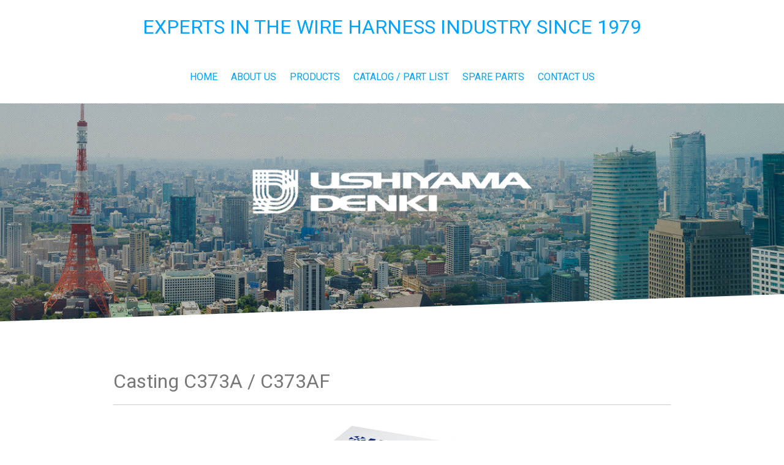

--- FILE ---
content_type: text/html; charset=UTF-8
request_url: https://www.ushiyama-global.com/kodera-c373a-html/
body_size: 12275
content:
<!DOCTYPE html>
<html lang="ja-JP"><head>
    <meta charset="utf-8"/>
    <link rel="dns-prefetch preconnect" href="https://u.jimcdn.com/" crossorigin="anonymous"/>
<link rel="dns-prefetch preconnect" href="https://assets.jimstatic.com/" crossorigin="anonymous"/>
<link rel="dns-prefetch preconnect" href="https://image.jimcdn.com" crossorigin="anonymous"/>
<link rel="dns-prefetch preconnect" href="https://fonts.jimstatic.com" crossorigin="anonymous"/>
<meta name="viewport" content="width=device-width, initial-scale=1"/>
<meta http-equiv="X-UA-Compatible" content="IE=edge"/>
<meta name="description" content="KODERA CASTING is a pioneer of the wire processing machine. Don't miss the assured quality wire cutting and stripping machine C373A! It has been achieved a wide range of machining of AWG#2(30sq)～AWG#28(0.08sq) in one machine. It can be widely used in a wide variety of industries since it corresponds to the round cable up toφ11mm maximum diameter. "/>
<meta name="robots" content="index, follow, archive"/>
<meta property="st:section" content="KODERA CASTING is a pioneer of the wire processing machine. Don't miss the assured quality wire cutting and stripping machine C373A! It has been achieved a wide range of machining of AWG#2(30sq)～AWG#28(0.08sq) in one machine. It can be widely used in a wide variety of industries since it corresponds to the round cable up toφ11mm maximum diameter. "/>
<meta name="generator" content="Jimdo Creator"/>
<meta name="twitter:title" content="Casting C373A"/>
<meta name="twitter:description" content="KODERA CASTING is a pioneer of the wire processing machine. Don't miss the assured quality wire cutting and stripping machine C373A! It has been achieved a wide range of machining of AWG#2(30sq)～AWG#28(0.08sq) in one machine. It can be widely used in a wide variety of industries since it corresponds to the round cable up toφ11mm maximum diameter."/>
<meta name="twitter:card" content="summary_large_image"/>
<meta property="og:url" content="https://www.ushiyama-global.com/kodera-c373a-html/"/>
<meta property="og:title" content="Casting C373A"/>
<meta property="og:description" content="KODERA CASTING is a pioneer of the wire processing machine. Don't miss the assured quality wire cutting and stripping machine C373A! It has been achieved a wide range of machining of AWG#2(30sq)～AWG#28(0.08sq) in one machine. It can be widely used in a wide variety of industries since it corresponds to the round cable up toφ11mm maximum diameter."/>
<meta property="og:type" content="website"/>
<meta property="og:locale" content="ja_JP"/>
<meta property="og:site_name" content="Expert in WIre Harness Industry | Ushiyama Denki"/>
<meta name="twitter:image" content="https://image.jimcdn.com/app/cms/image/transf/dimension=1920x10000:format=jpg/path/s2f7d6f45f29ebfc9/image/i87b3ed468c3df30c/version/1663081549/image.jpg"/>
<meta property="og:image" content="https://image.jimcdn.com/app/cms/image/transf/dimension=1920x10000:format=jpg/path/s2f7d6f45f29ebfc9/image/i87b3ed468c3df30c/version/1663081549/image.jpg"/>
<meta property="og:image:width" content="1920"/>
<meta property="og:image:height" content="1810"/>
<meta property="og:image:secure_url" content="https://image.jimcdn.com/app/cms/image/transf/dimension=1920x10000:format=jpg/path/s2f7d6f45f29ebfc9/image/i87b3ed468c3df30c/version/1663081549/image.jpg"/><title>Casting C373A - Expert in WIre Harness Industry | Ushiyama Denki</title>
<link rel="shortcut icon" href="https://u.jimcdn.com/cms/o/s2f7d6f45f29ebfc9/img/favicon.png?t=1678694623"/>
    
<link rel="canonical" href="https://www.ushiyama-global.com/kodera-c373a-html/"/>

        <script src="https://assets.jimstatic.com/ckies.js.7c38a5f4f8d944ade39b.js"></script>

        <script src="https://assets.jimstatic.com/cookieControl.js.b05bf5f4339fa83b8e79.js"></script>
    <script>window.CookieControlSet.setToOff();</script>

    <style>html,body{margin:0}.hidden{display:none}.n{padding:5px}#cc-website-title a {text-decoration: none}.cc-m-image-align-1{text-align:left}.cc-m-image-align-2{text-align:right}.cc-m-image-align-3{text-align:center}</style>

        <link href="https://u.jimcdn.com/cms/o/s2f7d6f45f29ebfc9/layout/dm_798b76056cbc522059ef38ba56e7c4fc/css/layout.css?t=1764811043" rel="stylesheet" type="text/css" id="jimdo_layout_css"/>
<script>     /* <![CDATA[ */     /*!  loadCss [c]2014 @scottjehl, Filament Group, Inc.  Licensed MIT */     window.loadCSS = window.loadCss = function(e,n,t){var r,l=window.document,a=l.createElement("link");if(n)r=n;else{var i=(l.body||l.getElementsByTagName("head")[0]).childNodes;r=i[i.length-1]}var o=l.styleSheets;a.rel="stylesheet",a.href=e,a.media="only x",r.parentNode.insertBefore(a,n?r:r.nextSibling);var d=function(e){for(var n=a.href,t=o.length;t--;)if(o[t].href===n)return e.call(a);setTimeout(function(){d(e)})};return a.onloadcssdefined=d,d(function(){a.media=t||"all"}),a};     window.onloadCSS = function(n,o){n.onload=function(){n.onload=null,o&&o.call(n)},"isApplicationInstalled"in navigator&&"onloadcssdefined"in n&&n.onloadcssdefined(o)}     /* ]]> */ </script>     <script>
// <![CDATA[
onloadCSS(loadCss('https://assets.jimstatic.com/web.css.94de3f8b8fc5f64b610bc35fcd864f2a.css') , function() {
    this.id = 'jimdo_web_css';
});
// ]]>
</script>
<link href="https://assets.jimstatic.com/web.css.94de3f8b8fc5f64b610bc35fcd864f2a.css" rel="preload" as="style"/>
<noscript>
<link href="https://assets.jimstatic.com/web.css.94de3f8b8fc5f64b610bc35fcd864f2a.css" rel="stylesheet"/>
</noscript>
    <script>
    //<![CDATA[
        var jimdoData = {"isTestserver":false,"isLcJimdoCom":false,"isJimdoHelpCenter":false,"isProtectedPage":false,"cstok":"","cacheJsKey":"eb4c932991e4eaf741d3c68fe0b16534c237a641","cacheCssKey":"eb4c932991e4eaf741d3c68fe0b16534c237a641","cdnUrl":"https:\/\/assets.jimstatic.com\/","minUrl":"https:\/\/assets.jimstatic.com\/app\/cdn\/min\/file\/","authUrl":"https:\/\/a.jimdo.com\/","webPath":"https:\/\/www.ushiyama-global.com\/","appUrl":"https:\/\/a.jimdo.com\/","cmsLanguage":"ja_JP","isFreePackage":false,"mobile":false,"isDevkitTemplateUsed":true,"isTemplateResponsive":true,"websiteId":"s2f7d6f45f29ebfc9","pageId":1507754854,"packageId":2,"shop":{"deliveryTimeTexts":{"1":"\u304a\u5c4a\u3051\u65e5\u6570\uff1a1~3\u65e5","2":"\u304a\u5c4a\u3051\u65e5\u6570\uff1a3~5\u65e5","3":"\u304a\u5c4a\u3051\u65e5\u6570\uff1a5~8\u65e5"},"checkoutButtonText":"\u8cfc\u5165","isReady":false,"currencyFormat":{"pattern":"\u00a4#,##0","convertedPattern":"$#,##0","symbols":{"GROUPING_SEPARATOR":",","DECIMAL_SEPARATOR":".","CURRENCY_SYMBOL":"\uffe5"}},"currencyLocale":"ja_JP"},"tr":{"gmap":{"searchNotFound":"\u5165\u529b\u3055\u308c\u305f\u4f4f\u6240\u306f\u5b58\u5728\u3057\u306a\u3044\u304b\u3001\u898b\u3064\u3051\u308b\u3053\u3068\u304c\u3067\u304d\u307e\u305b\u3093\u3067\u3057\u305f\u3002","routeNotFound":"\u30eb\u30fc\u30c8\u304c\u8a08\u7b97\u3067\u304d\u307e\u305b\u3093\u3067\u3057\u305f\u3002\u76ee\u7684\u5730\u304c\u9060\u3059\u304e\u308b\u304b\u660e\u78ba\u3067\u306f\u306a\u3044\u53ef\u80fd\u6027\u304c\u3042\u308a\u307e\u3059\u3002"},"shop":{"checkoutSubmit":{"next":"\u6b21\u3078","wait":"\u304a\u5f85\u3061\u304f\u3060\u3055\u3044"},"paypalError":"\u30a8\u30e9\u30fc\u304c\u767a\u751f\u3057\u307e\u3057\u305f\u3002\u518d\u5ea6\u304a\u8a66\u3057\u304f\u3060\u3055\u3044\u3002","cartBar":"\u30b7\u30e7\u30c3\u30d4\u30f3\u30b0\u30ab\u30fc\u30c8\u3092\u78ba\u8a8d","maintenance":"\u7533\u3057\u8a33\u3054\u3056\u3044\u307e\u305b\u3093\u3001\u30e1\u30f3\u30c6\u30ca\u30f3\u30b9\u4e2d\u306e\u305f\u3081\u4e00\u6642\u7684\u306b\u30b7\u30e7\u30c3\u30d7\u304c\u5229\u7528\u3067\u304d\u307e\u305b\u3093\u3002\u3054\u8ff7\u60d1\u3092\u304a\u304b\u3051\u3057\u7533\u3057\u8a33\u3054\u3056\u3044\u307e\u305b\u3093\u304c\u3001\u304a\u6642\u9593\u3092\u3042\u3051\u3066\u518d\u5ea6\u304a\u8a66\u3057\u304f\u3060\u3055\u3044\u3002","addToCartOverlay":{"productInsertedText":"\u30ab\u30fc\u30c8\u306b\u5546\u54c1\u304c\u8ffd\u52a0\u3055\u308c\u307e\u3057\u305f","continueShoppingText":"\u8cb7\u3044\u7269\u3092\u7d9a\u3051\u308b","reloadPageText":"\u66f4\u65b0"},"notReadyText":"\u3053\u3061\u3089\u306e\u30b7\u30e7\u30c3\u30d7\u306f\u73fe\u5728\u6e96\u5099\u4e2d\u306e\u305f\u3081\u3054\u5229\u7528\u3044\u305f\u3060\u3051\u307e\u305b\u3093\u3002\u30b7\u30e7\u30c3\u30d7\u30aa\u30fc\u30ca\u30fc\u306f\u4ee5\u4e0b\u3092\u3054\u78ba\u8a8d\u304f\u3060\u3055\u3044\u3002https:\/\/help.jimdo.com\/hc\/ja\/articles\/115005521583","numLeftText":"\u73fe\u5728\u3053\u306e\u5546\u54c1\u306f {:num} \u307e\u3067\u8cfc\u5165\u3067\u304d\u307e\u3059\u3002","oneLeftText":"\u3053\u306e\u5546\u54c1\u306e\u5728\u5eab\u306f\u6b8b\u308a1\u70b9\u3067\u3059"},"common":{"timeout":"\u30a8\u30e9\u30fc\u304c\u767a\u751f\u3044\u305f\u3057\u307e\u3057\u305f\u3002\u5f8c\u307b\u3069\u518d\u5b9f\u884c\u3057\u3066\u304f\u3060\u3055\u3044\u3002"},"form":{"badRequest":"\u30a8\u30e9\u30fc\u304c\u767a\u751f\u3057\u307e\u3057\u305f\u3002\u5f8c\u307b\u3069\u6539\u3081\u3066\u304a\u8a66\u3057\u304f\u3060\u3055\u3044\u3002"}},"jQuery":"jimdoGen002","isJimdoMobileApp":false,"bgConfig":{"id":46752554,"type":"picture","options":{"fixed":true},"images":[{"id":5183868054,"url":"https:\/\/image.jimcdn.com\/app\/cms\/image\/transf\/none\/path\/s2f7d6f45f29ebfc9\/backgroundarea\/i5489655501574077\/version\/1764811043\/image.png","altText":"","focalPointX":61.2083282470703125,"focalPointY":23.067262948277484468917464255355298519134521484375}]},"bgFullscreen":null,"responsiveBreakpointLandscape":767,"responsiveBreakpointPortrait":480,"copyableHeadlineLinks":false,"tocGeneration":false,"googlemapsConsoleKey":false,"loggingForAnalytics":false,"loggingForPredefinedPages":false,"isFacebookPixelIdEnabled":false,"userAccountId":"ba32cab5-c9a3-4e89-ac47-1e41e5cd85cb"};
    // ]]>
</script>

     <script> (function(window) { 'use strict'; var regBuff = window.__regModuleBuffer = []; var regModuleBuffer = function() { var args = [].slice.call(arguments); regBuff.push(args); }; if (!window.regModule) { window.regModule = regModuleBuffer; } })(window); </script>
    <script src="https://assets.jimstatic.com/web.js.58bdb3da3da85b5697c0.js" async="true"></script>
    <script src="https://assets.jimstatic.com/at.js.62588d64be2115a866ce.js"></script>

<style type="text/css">
/*<![CDATA[*/

/*]]>*/
</style>


<script type="text/javascript">
//<![CDATA[
piAId = '932603';
piCId = '1307';
piHostname = 'pi.pardot.com';

(function() {
        function async_load(){
                var s = document.createElement('script'); s.type = 'text/javascript';
                s.src = ('https:' == document.location.protocol ? 'https://pi' : 'http://cdn') + '.pardot.com/pd.js';
                var c = document.getElementsByTagName('script')[0]; c.parentNode.insertBefore(s, c);
        }
        if(window.attachEvent) { window.attachEvent('onload', async_load); }
        else { window.addEventListener('load', async_load, false); }
})();
//]]>
</script>
    
</head>

<body class="body cc-page j-m-gallery-styles j-m-video-styles j-m-hr-styles j-m-header-styles j-m-text-styles j-m-emotionheader-styles j-m-htmlCode-styles j-m-rss-styles j-m-form-styles j-m-table-styles j-m-textWithImage-styles j-m-downloadDocument-styles j-m-imageSubtitle-styles j-m-flickr-styles j-m-googlemaps-styles j-m-blogSelection-styles j-m-comment-styles j-m-jimdo-styles j-m-profile-styles j-m-guestbook-styles j-m-promotion-styles j-m-twitter-styles j-m-hgrid-styles j-m-shoppingcart-styles j-m-catalog-styles j-m-product-styles-disabled j-m-facebook-styles j-m-sharebuttons-styles j-m-formnew-styles-disabled j-m-callToAction-styles j-m-turbo-styles j-m-spacing-styles j-m-googleplus-styles j-m-dummy-styles j-m-search-styles j-m-booking-styles j-m-socialprofiles-styles j-footer-styles cc-pagemode-default cc-content-parent" id="page-1507754854">

<div id="cc-inner" class="cc-content-parent">

  <input type="checkbox" id="jtpl-navigation__checkbox" class="jtpl-navigation__checkbox"/><!-- _main.sass --><div class="jtpl-main cc-content-parent">

    <!-- _background-area.sass -->
    <div class="jtpl-background-area" background-area="fullscreen"></div>
    <!-- END _background-area.sass -->

    <!-- _cart.sass -->
    <div class="jtpl-cart">
      
    </div>
    <!-- END _cart.sass -->

    <!-- _header.sass -->
    <!-- create a seperate background-area, because of the transparency-issue -->
    <div class="jtpl-header--image" data-features="boxed" background-area="stripe" background-area-default="">

      <div class="jtpl-fallback">
        <header class="jtpl-header navigation-colors"><div class="jtpl-header__inner">
            <div class="jtpl-title">
              <div id="cc-website-title" class="cc-single-module-element"><div id="cc-m-8265481754" class="j-module n j-header"><a href="https://www.ushiyama-global.com/"><span class="cc-within-single-module-element j-website-title-content" id="cc-m-header-8265481754">Experts in the Wire Harness Industry Since 1979</span></a></div></div>
            </div>

              <nav class="jtpl-navigation"><label class="jtpl-navigation__icon jtpl-navigation__label" for="jtpl-navigation__checkbox">
                  <span class="open navigation-colors__menu-icon"></span>
                  <span class="open navigation-colors__menu-icon"></span>
                  <span class="open navigation-colors__menu-icon"></span>
                  <span class="open navigation-colors__menu-icon"></span>
                </label>
                <div class="jtpl-navigation__inner" data-dropdown="true">
                  <div data-container="navigation"><div class="j-nav-variant-nested"><ul class="cc-nav-level-0 j-nav-level-0"><li id="cc-nav-view-1507173354" class="jmd-nav__list-item-0"><a href="/" data-link-title="Home">Home</a></li><li id="cc-nav-view-1507173654" class="jmd-nav__list-item-0"><a href="/aboutus-html/" data-link-title="About Us">About Us</a></li><li id="cc-nav-view-1507409754" class="jmd-nav__list-item-0 j-nav-has-children"><a href="/products-html/" data-link-title="Products">Products</a><span data-navi-toggle="cc-nav-view-1507409754" class="jmd-nav__toggle-button"></span><ul class="cc-nav-level-1 j-nav-level-1"><li id="cc-nav-view-1507410054" class="jmd-nav__list-item-1 j-nav-has-children"><a href="/products/wire-processing-machine/" data-link-title="Wire processing machine">Wire processing machine</a><span data-navi-toggle="cc-nav-view-1507410054" class="jmd-nav__toggle-button"></span><ul class="cc-nav-level-2 j-nav-level-2"><li id="cc-nav-view-1507489654" class="jmd-nav__list-item-2"><a href="/kodera-casting-html/" data-link-title="Cut + Strip">Cut + Strip</a></li><li id="cc-nav-view-1507805654" class="jmd-nav__list-item-2"><a href="/kodera-castugnon-html/" data-link-title="Cut + Strip + Crimp">Cut + Strip + Crimp</a></li><li id="cc-nav-view-1508214454" class="jmd-nav__list-item-2"><a href="/strip-html/" data-link-title="Strip">Strip</a></li><li id="cc-nav-view-1508213954" class="jmd-nav__list-item-2"><a href="/crimp-html/" data-link-title="Crimp">Crimp</a></li><li id="cc-nav-view-1514424854" class="jmd-nav__list-item-2"><a href="/products/wire-processing-machine/terminal-cut/" data-link-title="Terminal cut">Terminal cut</a></li><li id="cc-nav-view-1507961154" class="jmd-nav__list-item-2"><a href="/tubecutter-html/" data-link-title="Tube cut">Tube cut</a></li><li id="cc-nav-view-1507961654" class="jmd-nav__list-item-2"><a href="/wiresupply-html/" data-link-title="Wire supply">Wire supply</a></li><li id="cc-nav-view-1508198154" class="jmd-nav__list-item-2"><a href="/applicator-html/" data-link-title="Applicator">Applicator</a></li></ul></li><li id="cc-nav-view-1508300954" class="jmd-nav__list-item-1 j-nav-has-children"><a href="/inspectionequipment-html/" data-link-title="Inspection equipment">Inspection equipment</a><span data-navi-toggle="cc-nav-view-1508300954" class="jmd-nav__toggle-button"></span><ul class="cc-nav-level-2 j-nav-level-2"><li id="cc-nav-view-1508991154" class="jmd-nav__list-item-2"><a href="/crimpforcemonitor-cfm-html/" data-link-title="Crimp force monitor">Crimp force monitor</a></li><li id="cc-nav-view-1508996154" class="jmd-nav__list-item-2"><a href="/cs07-html/" data-link-title="Crimp cross section monitor">Crimp cross section monitor</a></li><li id="cc-nav-view-1508997854" class="jmd-nav__list-item-2"><a href="/pulltester-atp-html/" data-link-title="Automatic pull tester">Automatic pull tester</a></li><li id="cc-nav-view-1508312654" class="jmd-nav__list-item-2"><a href="/harnesstester-html/" data-link-title="Wire harness tester">Wire harness tester</a></li></ul></li><li id="cc-nav-view-1508235854" class="jmd-nav__list-item-1 j-nav-has-children"><a href="/handtool-html/" data-link-title="Hand tool &amp; Others">Hand tool &amp; Others</a><span data-navi-toggle="cc-nav-view-1508235854" class="jmd-nav__toggle-button"></span><ul class="cc-nav-level-2 j-nav-level-2"><li id="cc-nav-view-1508232454" class="jmd-nav__list-item-2"><a href="/handcrimpingtool-html/" data-link-title="Hand crimping tool">Hand crimping tool</a></li><li id="cc-nav-view-1511658354" class="jmd-nav__list-item-2"><a href="/handtool-html/taping-tool/" data-link-title="Taping tool">Taping tool</a></li><li id="cc-nav-view-1511618554" class="jmd-nav__list-item-2"><a href="/zcut-9gr-html/" data-link-title="Auto tape dispenser">Auto tape dispenser</a></li></ul></li><li id="cc-nav-view-1508786454" class="jmd-nav__list-item-1"><a href="/components-html/" data-link-title="Wire harness components">Wire harness components</a></li><li id="cc-nav-view-1513992754" class="jmd-nav__list-item-1"><a href="/products-html/stock-information/" data-link-title="Stock Information">Stock Information</a></li></ul></li><li id="cc-nav-view-1514310854" class="jmd-nav__list-item-0"><a href="/catalog-part-list/" data-link-title="CATALOG / PART LIST">CATALOG / PART LIST</a></li><li id="cc-nav-view-1514318154" class="jmd-nav__list-item-0"><a href="/spare-parts/" data-link-title="SPARE PARTS">SPARE PARTS</a></li><li id="cc-nav-view-1507173754" class="jmd-nav__list-item-0"><a href="/contactus-html/" data-link-title="Contact Us">Contact Us</a></li></ul></div></div>
                </div>
              </nav><!-- END _navigation.sass -->
</div>
        </header>
</div>
    <!-- END _header.sass -->

      <!-- _logo.sass -->
      <div class="jtpl-logo">
        <div id="cc-website-logo" class="cc-single-module-element"><div id="cc-m-8265480454" class="j-module n j-imageSubtitle"><div class="cc-m-image-container"><figure class="cc-imagewrapper cc-m-image-align-3">
<a href="https://www.ushiyama-global.com/" target="_self"><img srcset="https://image.jimcdn.com/app/cms/image/transf/dimension=320x10000:format=png/path/s2f7d6f45f29ebfc9/image/i25af7da96c50831f/version/1764137101/image.png 320w, https://image.jimcdn.com/app/cms/image/transf/none/path/s2f7d6f45f29ebfc9/image/i25af7da96c50831f/version/1764137101/image.png 468w" sizes="(min-width: 468px) 468px, 100vw" id="cc-m-imagesubtitle-image-8265480454" src="https://image.jimcdn.com/app/cms/image/transf/none/path/s2f7d6f45f29ebfc9/image/i25af7da96c50831f/version/1764137101/image.png" alt="Expert in WIre Harness Industry | Ushiyama Denki" class="" data-src-width="468" data-src-height="87" data-src="https://image.jimcdn.com/app/cms/image/transf/none/path/s2f7d6f45f29ebfc9/image/i25af7da96c50831f/version/1764137101/image.png" data-image-id="5269105154"/></a>    

</figure>
</div>
<div class="cc-clear"></div>
<script id="cc-m-reg-8265480454">// <![CDATA[

    window.regModule("module_imageSubtitle", {"data":{"imageExists":true,"hyperlink":"","hyperlink_target":"","hyperlinkAsString":"","pinterest":"0","id":8265480454,"widthEqualsContent":"0","resizeWidth":468,"resizeHeight":87},"id":8265480454});
// ]]>
</script></div></div>
      </div>
      <!-- END _logo.sass -->

      <!-- _section-main.sass -->
      <div class="jtpl-slope border-options">
        <div class="content-options-box jtpl-slope__inner"></div>
      </div>
    </div>
    <!-- END background-area -->

    <div class="jtpl-content content-options-box cc-content-parent">
      <section class="jtpl-content__inner content-options-inner cc-content-parent"><!-- _breadcrumb.sass --><div class="jtpl-breadcrumb breadcrumb-options">
          <div data-container="navigation"><div class="j-nav-variant-breadcrumb"><ol itemscope="true" itemtype="http://schema.org/BreadcrumbList"><li itemscope="true" itemprop="itemListElement" itemtype="http://schema.org/ListItem" class="cc-nav-current j-nav-current"><a href="/kodera-c373a-html/" data-link-title="Casting C373A" itemprop="item" class="cc-nav-current j-nav-current"><span itemprop="name">Casting C373A</span></a><meta itemprop="position" content="1"/></li></ol></div></div>
        </div>
        <!-- END _breadcrumb.sass -->

        <div id="content_area" data-container="content"><div id="content_start"></div>
        
        <div id="cc-matrix-2184181854"><div id="cc-m-8131170554" class="j-module n j-header "><h2 class="" id="cc-m-header-8131170554">Casting C373A / C373AF</h2></div><div id="cc-m-8131170654" class="j-module n j-hr ">    <hr/>
</div><div id="cc-m-8131170954" class="j-module n j-imageSubtitle "><figure class="cc-imagewrapper cc-m-image-align-3">
<img srcset="https://image.jimcdn.com/app/cms/image/transf/dimension=320x10000:format=jpg/path/s2f7d6f45f29ebfc9/image/i87b3ed468c3df30c/version/1663081549/image.jpg 320w, https://image.jimcdn.com/app/cms/image/transf/dimension=396x10000:format=jpg/path/s2f7d6f45f29ebfc9/image/i87b3ed468c3df30c/version/1663081549/image.jpg 396w, https://image.jimcdn.com/app/cms/image/transf/dimension=640x10000:format=jpg/path/s2f7d6f45f29ebfc9/image/i87b3ed468c3df30c/version/1663081549/image.jpg 640w, https://image.jimcdn.com/app/cms/image/transf/dimension=792x10000:format=jpg/path/s2f7d6f45f29ebfc9/image/i87b3ed468c3df30c/version/1663081549/image.jpg 792w" sizes="(min-width: 396px) 396px, 100vw" id="cc-m-imagesubtitle-image-8131170954" src="https://image.jimcdn.com/app/cms/image/transf/dimension=396x10000:format=jpg/path/s2f7d6f45f29ebfc9/image/i87b3ed468c3df30c/version/1663081549/image.jpg" alt="" class="" data-src-width="2756" data-src-height="2598" data-src="https://image.jimcdn.com/app/cms/image/transf/dimension=396x10000:format=jpg/path/s2f7d6f45f29ebfc9/image/i87b3ed468c3df30c/version/1663081549/image.jpg" data-image-id="5186837054"/>    

</figure>

<div class="cc-clear"></div>
<script id="cc-m-reg-8131170954">// <![CDATA[

    window.regModule("module_imageSubtitle", {"data":{"imageExists":true,"hyperlink":"","hyperlink_target":"","hyperlinkAsString":"","pinterest":"0","id":8131170954,"widthEqualsContent":"0","resizeWidth":"396","resizeHeight":374},"id":8131170954});
// ]]>
</script></div><div id="cc-m-8151984454" class="j-module n j-text "><p>
    <span style="font-size: 18px;"><b>Surprising wide range and high power</b></span>
</p>

<p>
    <span style="font-size: 18px;">C373A has been achieved a wide range of machining of AWG#2(30sq)～AWG#28(0.08sq) in one machine. It can be widely used in a wide variety of industries since it
    corresponds to the round cable up toφ11mm maximum diameter.</span>
</p>

<p>
    <span style="font-size: 18px;"> </span>
</p>

<p>
    <span style="font-size: 18px;"><span style="font-weight: 700 !important;">For flat cable</span></span>
</p>

<p>
    <span style="font-size: 18px;">C373AF inherits Performance from C373A.</span>
</p>

<p>
    <span style="font-size: 18px;">The maximum width can be processed to cable up to 40 mm flat cable, ribbon cable dedicated machine.</span>
</p>

<p>
    <span style="font-size: 18px;"> </span>
</p>

<p>
    <span style="font-weight: 700 !important; font-size: 18px;">Optional equipment for additional uses</span>
</p>

<p>
    <span style="font-size: 18px;">The useful option would be <a title="CMS-801A2 (Option)" href="/kodera-cms801a2-cms845a2-html/"><span style="color: #5728bd;">a mid stripping unit
    CMS-801A2</span></a> (for C373A) and</span>
</p>

<p>
    <span style="font-size: 18px;"><a href="/kodera-csl503-html/" title="CSL-503(Option)">a flat cable slitting machine CSL-503</a> (for C373AF).</span>
</p></div><div id="cc-m-8189634054" class="j-module n j-spacing ">
    <div class="cc-m-spacer" style="height: 20px;">
    
</div>

</div><div id="cc-m-8189634154" class="j-module n j-hgrid ">    <div class="cc-m-hgrid-column" style="width: 31.99%;">
        <div id="cc-matrix-2197777254"><div id="cc-m-8189634454" class="j-module n j-video "><div class="cc-m-video-gutter cc-m-video-align-left cc-m-video-ratio-2" style="width: 425px;">
    <div class="cc-m-video-wrapper">
<iframe id="cc-m-video-youtu-container-8189634454" class="cc-m-video-youtu-container cc-m-video-container" frameborder="0" allowfullscreen="true" style="border: 0;" src="https://www.youtube-nocookie.com/embed/vvz6WtSY7f8?wmode=transparent&amp;vq=hd1080">
</iframe>
        <div class="cc-m-video-overlay"></div>
    </div>

</div>

<div class="cc-clear"></div>

<script id="cc-m-reg-8189634454">// <![CDATA[

    window.regModule("module_video", {"variant":"default","id":8189634454,"maxwidth":1920,"maxheight":1200,"minwidth":100,"minheight":100,"useContentSize":0,"isVideoValid":true,"align":"left","height":"239","width":"425","ratioIndex":2});
// ]]>
</script></div></div>    </div>
            <div class="cc-m-hgrid-separator" data-display="cms-only"><div></div></div>
        <div class="cc-m-hgrid-column" style="width: 31.99%;">
        <div id="cc-matrix-2197777454"><div id="cc-m-8189634354" class="j-module n j-video "><div class="cc-m-video-gutter cc-m-video-align-left cc-m-video-ratio-2" style="width: 425px;">
    <div class="cc-m-video-wrapper">
<iframe id="cc-m-video-youtu-container-8189634354" class="cc-m-video-youtu-container cc-m-video-container" frameborder="0" allowfullscreen="true" style="border: 0;" src="https://www.youtube-nocookie.com/embed/So-9_270FOA?wmode=transparent&amp;vq=hd1080">
</iframe>
        <div class="cc-m-video-overlay"></div>
    </div>

</div>

<div class="cc-clear"></div>

<script id="cc-m-reg-8189634354">// <![CDATA[

    window.regModule("module_video", {"variant":"default","id":8189634354,"maxwidth":1920,"maxheight":1200,"minwidth":100,"minheight":100,"useContentSize":0,"isVideoValid":true,"align":"left","height":"239","width":"425","ratioIndex":2});
// ]]>
</script></div></div>    </div>
            <div class="cc-m-hgrid-separator" data-display="cms-only"><div></div></div>
        <div class="cc-m-hgrid-column last" style="width: 31.99%;">
        <div id="cc-matrix-2197777354"></div>    </div>
    
<div class="cc-m-hgrid-overlay" data-display="cms-only"></div>

<br class="cc-clear"/>

</div><div id="cc-m-8131171454" class="j-module n j-spacing ">
    <div class="cc-m-spacer" style="height: 50px;">
    
</div>

</div><div id="cc-m-8131171554" class="j-module n j-header "><h2 class="" id="cc-m-header-8131171554">Processing capacity</h2></div><div id="cc-m-8131171654" class="j-module n j-hr ">    <hr/>
</div><div id="cc-m-8131171754" class="j-module n j-hgrid ">    <div class="cc-m-hgrid-column" style="width: 46.8%;">
        <div id="cc-matrix-2184182654"><div id="cc-m-8131171854" class="j-module n j-text "><p>
    <span style="font-size: 18px;">Processing conditions:</span>
</p>

<p>
    <span style="font-size: 18px;">▪Front/Rear strip length 3mm</span>
</p>

<p>
    <span style="font-size: 18px;">▪Speed 9</span>
</p>

<p>
    <span style="font-size: 18px;">▪Wire UL1007/AWG#22</span>
</p>

<p>
    <span style="font-size: 18px;">▪Normal wire mode</span>
</p></div><div id="cc-m-8131465554" class="j-module n j-imageSubtitle "><figure class="cc-imagewrapper cc-m-image-align-3">
<img srcset="https://image.jimcdn.com/app/cms/image/transf/dimension=320x10000:format=jpg/path/s2f7d6f45f29ebfc9/image/i07529ac9cb8d010f/version/1656938657/image.jpg 320w, https://image.jimcdn.com/app/cms/image/transf/dimension=428x10000:format=jpg/path/s2f7d6f45f29ebfc9/image/i07529ac9cb8d010f/version/1656938657/image.jpg 428w, https://image.jimcdn.com/app/cms/image/transf/dimension=640x10000:format=jpg/path/s2f7d6f45f29ebfc9/image/i07529ac9cb8d010f/version/1656938657/image.jpg 640w, https://image.jimcdn.com/app/cms/image/transf/none/path/s2f7d6f45f29ebfc9/image/i07529ac9cb8d010f/version/1656938657/image.jpg 741w" sizes="(min-width: 428px) 428px, 100vw" id="cc-m-imagesubtitle-image-8131465554" src="https://image.jimcdn.com/app/cms/image/transf/dimension=428x10000:format=jpg/path/s2f7d6f45f29ebfc9/image/i07529ac9cb8d010f/version/1656938657/image.jpg" alt="" class="" data-src-width="741" data-src-height="379" data-src="https://image.jimcdn.com/app/cms/image/transf/dimension=428x10000:format=jpg/path/s2f7d6f45f29ebfc9/image/i07529ac9cb8d010f/version/1656938657/image.jpg" data-image-id="5186947654"/>    

</figure>

<div class="cc-clear"></div>
<script id="cc-m-reg-8131465554">// <![CDATA[

    window.regModule("module_imageSubtitle", {"data":{"imageExists":true,"hyperlink":"","hyperlink_target":"","hyperlinkAsString":"","pinterest":"0","id":8131465554,"widthEqualsContent":"0","resizeWidth":"428","resizeHeight":219},"id":8131465554});
// ]]>
</script></div></div>    </div>
            <div class="cc-m-hgrid-separator" data-display="cms-only"><div></div></div>
        <div class="cc-m-hgrid-column last" style="width: 51.19%;">
        <div id="cc-matrix-2184182754"><div id="cc-m-8151985254" class="j-module n j-spacing ">
    <div class="cc-m-spacer" style="height: 30px;">
    
</div>

</div><div id="cc-m-8151991154" class="j-module n j-table "><table align="" border="0" cellspacing="0" cellpadding="3" width="497" height="143" class="mceEditable" style="border: 0px solid #eeeeee; background-color: #eeeeee;">
    <tbody>
        <tr>
            <td style="border: 1px solid #ffffff; width: 232.266px; height: 1px; background-color: rgba(0, 0, 0, 0); text-align: center;">
                Total Length
            </td>
            <td style="border: 1px solid #ffffff; width: 240.703px; height: 1px; background-color: rgba(0, 0, 0, 0); text-align: center;">
                 Processing Capacity
            </td>
        </tr>

        <tr style="text-align: left;">
            <td style="border: 1px solid #ffffff; width: 232.266px; height: 1px; background-color: rgba(0, 0, 0, 0); text-align: center;">
                   100mm
            </td>
            <td style="border: 1px solid #ffffff; width: 240.703px; height: 1px; background-color: rgba(0, 0, 0, 0); text-align: center;">
                2,300 pcs/hour
            </td>
        </tr>

        <tr style="text-align: left;">
            <td style="border: 1px solid #ffffff; width: 232.266px; height: 1px; background-color: rgba(0, 0, 0, 0); text-align: center;">
                   200mm
            </td>
            <td style="border: 1px solid #ffffff; width: 240.703px; height: 1px; background-color: rgba(0, 0, 0, 0); text-align: center;">
                <p>
                    2,100 pcs/hour
                </p>
            </td>
        </tr>

        <tr style="text-align: left;">
            <td style="border: 1px solid #ffffff; width: 232.266px; height: 1px; background-color: rgba(0, 0, 0, 0); text-align: center;">
                   300mm
            </td>
            <td style="border: 1px solid #ffffff; width: 240.703px; height: 1px; background-color: rgba(0, 0, 0, 0); text-align: center;">
                1,950 pcs/hour
            </td>
        </tr>

        <tr style="text-align: left;">
            <td style="border: 1px solid #ffffff; width: 232.266px; height: 1px; background-color: rgba(0, 0, 0, 0); text-align: center;">
                   500mm
            </td>
            <td style="border: 1px solid #ffffff; width: 240.703px; height: 1px; background-color: rgba(0, 0, 0, 0); text-align: center;">
                1,700 pcs/hour
            </td>
        </tr>

        <tr style="text-align: left;">
            <td style="border: 1px solid #ffffff; width: 232.266px; height: 1px; background-color: rgba(0, 0, 0, 0); text-align: center;">
                1,000mm
            </td>
            <td style="border: 1px solid #ffffff; width: 240.703px; height: 1px; background-color: rgba(0, 0, 0, 0); text-align: center;">
                1,300 pcs/hour
            </td>
        </tr>

        <tr style="text-align: left;">
            <td style="border: 1px solid #ffffff; width: 232.266px; height: 1px; background-color: rgba(0, 0, 0, 0); text-align: center;">
                2,000mm
            </td>
            <td style="border: 1px solid #ffffff; width: 240.703px; height: 1px; background-color: rgba(0, 0, 0, 0); text-align: center;">
                   850 pcs/hour
            </td>
        </tr>

        <tr style="text-align: left;">
            <td style="border: 1px solid #ffffff; width: 232.266px; height: 1px; background-color: rgba(0, 0, 0, 0); text-align: center;">
                3,000mm
            </td>
            <td style="border: 1px solid #ffffff; width: 240.703px; height: 1px; background-color: rgba(0, 0, 0, 0); text-align: center;">
                   650 pcs/hour
            </td>
        </tr>
    </tbody>
</table></div></div>    </div>
    
<div class="cc-m-hgrid-overlay" data-display="cms-only"></div>

<br class="cc-clear"/>

</div><div id="cc-m-8131172054" class="j-module n j-spacing ">
    <div class="cc-m-spacer" style="height: 50px;">
    
</div>

</div><div id="cc-m-8131172154" class="j-module n j-header "><h2 class="" id="cc-m-header-8131172154">Specification</h2></div><div id="cc-m-8131172254" class="j-module n j-hr ">    <hr/>
</div><div id="cc-m-8150410154" class="j-module n j-table "><table align="" border="0" cellspacing="0" cellpadding="3" width="1004" height="375" class="mceEditable">
    <tbody>
        <tr>
            <td style="width: 322.969px;">
                <p>
                    Model
                </p>
            </td>
            <td style="width: 669.031px;">
                C373A
            </td>
        </tr>

        <tr>
            <td style="width: 322.969px;">
                Stripping Length 
            </td>
            <td style="width: 669.031px;">
                Front / Rear：0.1mm～47.9mm 
            </td>
        </tr>

        <tr>
            <td style="width: 322.969px;">
                Cutting Length 
            </td>
            <td style="width: 669.031px;">
                0.1mm～99,999mm
            </td>
        </tr>

        <tr>
            <td style="width: 322.969px;">
                Cutting Tolerance
            </td>
            <td style="width: 669.031px;">
                ± (0.1+0.0005×L) mm
            </td>
        </tr>

        <tr>
            <td style="width: 322.969px;">
                Wire Size
            </td>
            <td style="width: 669.031px;">
                AWG#2 (30sq)～#28 (0.08sq)　*Depends on the wire type
            </td>
        </tr>

        <tr>
            <td style="width: 322.969px;">
                Wire Diameter
            </td>
            <td style="width: 669.031px;">
                Maxφ11mm　*Depends on the wire type
            </td>
        </tr>

        <tr>
            <td style="width: 322.969px;">
                Wire Type
            </td>
            <td style="width: 669.031px;">
                AVSS, VSF, IV, KV, UL, Teflon etc.
            </td>
        </tr>

        <tr>
            <td style="width: 322.969px;">
                Power Supply
            </td>
            <td style="width: 669.031px;">
                AC100V, AC200V～240V　50/60Hz
            </td>
        </tr>

        <tr>
            <td style="width: 322.969px;">
                Optional Equipment
            </td>
            <td style="width: 669.031px;">
                <a href="/kodera-cms801a2-cms845a2-html/" title="CMS-801A2 (Option)">CMS-801A2  Mid stripping unit</a>,　<a href="/kodera-csl503-html/" title="CSL-503(Option)">CSL-503  Flat cable
                slitting machine</a>
            </td>
        </tr>

        <tr>
            <td style="width: 322.969px;">
                Dimension
            </td>
            <td style="width: 669.031px;">
                430×510×265mm
            </td>
        </tr>

        <tr>
            <td style="width: 322.969px;">
                Weight
            </td>
            <td style="width: 669.031px;">
                33kg
            </td>
        </tr>
    </tbody>
</table></div><div id="cc-m-8151985354" class="j-module n j-spacing ">
    <div class="cc-m-spacer" style="height: 10px;">
    
</div>

</div><div id="cc-m-8151985954" class="j-module n j-imageSubtitle "><figure class="cc-imagewrapper cc-m-image-align-3">
<img srcset="https://image.jimcdn.com/app/cms/image/transf/dimension=320x10000:format=png/path/s2f7d6f45f29ebfc9/image/i290b38195760faed/version/1663082259/image.png 320w, https://image.jimcdn.com/app/cms/image/transf/dimension=338x10000:format=png/path/s2f7d6f45f29ebfc9/image/i290b38195760faed/version/1663082259/image.png 338w, https://image.jimcdn.com/app/cms/image/transf/none/path/s2f7d6f45f29ebfc9/image/i290b38195760faed/version/1663082259/image.png 445w" sizes="(min-width: 338px) 338px, 100vw" id="cc-m-imagesubtitle-image-8151985954" src="https://image.jimcdn.com/app/cms/image/transf/dimension=338x10000:format=png/path/s2f7d6f45f29ebfc9/image/i290b38195760faed/version/1663082259/image.png" alt="" class="" data-src-width="445" data-src-height="50" data-src="https://image.jimcdn.com/app/cms/image/transf/dimension=338x10000:format=png/path/s2f7d6f45f29ebfc9/image/i290b38195760faed/version/1663082259/image.png" data-image-id="5196123954"/>    

</figure>

<div class="cc-clear"></div>
<script id="cc-m-reg-8151985954">// <![CDATA[

    window.regModule("module_imageSubtitle", {"data":{"imageExists":true,"hyperlink":"","hyperlink_target":"","hyperlinkAsString":"","pinterest":"0","id":8151985954,"widthEqualsContent":"0","resizeWidth":"338","resizeHeight":38},"id":8151985954});
// ]]>
</script></div><div id="cc-m-8131172454" class="j-module n j-spacing ">
    <div class="cc-m-spacer" style="height: 50px;">
    
</div>

</div><div id="cc-m-8208882154" class="j-module n j-header "><h2 class="" id="cc-m-header-8208882154">Downloads</h2></div><div id="cc-m-8131172654" class="j-module n j-hr ">    <hr/>
</div><div id="cc-m-8131172754" class="j-module n j-hgrid ">    <div class="cc-m-hgrid-column" style="width: 24.52%;">
        <div id="cc-matrix-2202507354"><div id="cc-m-8131172854" class="j-module n j-callToAction "><div class="j-calltoaction-wrapper j-calltoaction-align-1">
    <a class="j-calltoaction-link j-calltoaction-link-style-3" data-action="button" href="https://drive.google.com/file/d/1QkjeMoAOADwZi-Pi4kU94ZNl1CWN8ysd/view?usp=sharing" target="_blank" data-title="C373A Catalog">
        C373A Catalog    </a>
</div>
</div></div>    </div>
            <div class="cc-m-hgrid-separator" data-display="cms-only"><div></div></div>
        <div class="cc-m-hgrid-column" style="width: 23.57%;">
        <div id="cc-matrix-2184182854"><div id="cc-m-8131172954" class="j-module n j-callToAction "><div class="j-calltoaction-wrapper j-calltoaction-align-1">
    <a class="j-calltoaction-link j-calltoaction-link-style-3" data-action="button" href="https://drive.google.com/file/d/157kRPwcqEEb_NnfSDunuh4xU9TDuVNBi/view?usp=sharing" target="_blank" data-title="C373A Specification">
        C373A Specification    </a>
</div>
</div></div>    </div>
            <div class="cc-m-hgrid-separator" data-display="cms-only"><div></div></div>
        <div class="cc-m-hgrid-column" style="width: 24.9%;">
        <div id="cc-matrix-2184182954"></div>    </div>
            <div class="cc-m-hgrid-separator" data-display="cms-only"><div></div></div>
        <div class="cc-m-hgrid-column last" style="width: 20.99%;">
        <div id="cc-matrix-2184183254"></div>    </div>
    
<div class="cc-m-hgrid-overlay" data-display="cms-only"></div>

<br class="cc-clear"/>

</div><div id="cc-m-8131173154" class="j-module n j-spacing ">
    <div class="cc-m-spacer" style="height: 50px;">
    
</div>

</div><div id="cc-m-8131173254" class="j-module n j-header "><h2 class="" id="cc-m-header-8131173254">Options</h2></div><div id="cc-m-8131173354" class="j-module n j-hr ">    <hr/>
</div><div id="cc-m-8131173454" class="j-module n j-hgrid ">    <div class="cc-m-hgrid-column" style="width: 37.74%;">
        <div id="cc-matrix-2184183354"><div id="cc-m-8134100654" class="j-module n j-callToAction "><div class="j-calltoaction-wrapper j-calltoaction-align-1">
    <a class="j-calltoaction-link j-calltoaction-link-style-3" data-action="button" href="/kodera-cms801a2-cms845a2-html/" data-title="CMS-801A2 »">
        CMS-801A2 »    </a>
</div>
</div><div id="cc-m-8131174054" class="j-module n j-text "><p>
    <span style="font-weight: 700 !important; font-size: 18px;">Mid Stripping Unit</span>
</p>

<p>
    <span style="font-weight: 700 !important; font-size: 18px;">«for C373A»</span>
</p></div><div id="cc-m-8131174154" class="j-module n j-text "><p>
    <span style="font-size: 18px;">CMS-801A2 can handle wires with an outer diameter of up to 8mm. It can mid strip in up to 10 different positions on a single wire. Automation has been accomplished
    thus far by this revolutionary equipment.</span>
</p></div><div id="cc-m-8131174254" class="j-module n j-imageSubtitle "><figure class="cc-imagewrapper cc-m-image-align-3">
<img srcset="https://image.jimcdn.com/app/cms/image/transf/dimension=140x10000:format=jpg/path/s2f7d6f45f29ebfc9/image/ifa17294427d805f2/version/1656849844/image.jpg 140w, https://image.jimcdn.com/app/cms/image/transf/none/path/s2f7d6f45f29ebfc9/image/ifa17294427d805f2/version/1656849844/image.jpg 200w" sizes="(min-width: 140px) 140px, 100vw" id="cc-m-imagesubtitle-image-8131174254" src="https://image.jimcdn.com/app/cms/image/transf/dimension=140x10000:format=jpg/path/s2f7d6f45f29ebfc9/image/ifa17294427d805f2/version/1656849844/image.jpg" alt="" class="" data-src-width="200" data-src-height="167" data-src="https://image.jimcdn.com/app/cms/image/transf/dimension=140x10000:format=jpg/path/s2f7d6f45f29ebfc9/image/ifa17294427d805f2/version/1656849844/image.jpg" data-image-id="5186837354"/>    

</figure>

<div class="cc-clear"></div>
<script id="cc-m-reg-8131174254">// <![CDATA[

    window.regModule("module_imageSubtitle", {"data":{"imageExists":true,"hyperlink":"","hyperlink_target":"","hyperlinkAsString":"","pinterest":"0","id":8131174254,"widthEqualsContent":"0","resizeWidth":"140","resizeHeight":117},"id":8131174254});
// ]]>
</script></div></div>    </div>
            <div class="cc-m-hgrid-separator" data-display="cms-only"><div></div></div>
        <div class="cc-m-hgrid-column" style="width: 37.74%;">
        <div id="cc-matrix-2184183454"><div id="cc-m-8134099854" class="j-module n j-callToAction "><div class="j-calltoaction-wrapper j-calltoaction-align-1">
    <a class="j-calltoaction-link j-calltoaction-link-style-3" data-action="button" href="/kodera-csl503-html/" data-title="CSL-503 »">
        CSL-503 »    </a>
</div>
</div><div id="cc-m-8131176154" class="j-module n j-text "><p>
    <span style="font-size: 18px;"><b>Flat Cable S</b><span style="font-weight: 700 !important;">litting Machine</span></span>
</p>

<p>
    <span style="font-weight: 700 !important; font-size: 18px;">«for C373AF»</span>
</p></div><div id="cc-m-8131176054" class="j-module n j-text "><p>
    <span style="font-size: 18px;">CSL-503, which has been developed as a special optional item only for C373AF, can make a slitting processing on the ends of flat cable. This is a automatic slitting
    machine intended to improve the comfortable performance of C373AF.</span>
</p></div><div id="cc-m-8131177154" class="j-module n j-imageSubtitle "><figure class="cc-imagewrapper cc-m-image-align-3">
<img srcset="https://image.jimcdn.com/app/cms/image/transf/dimension=140x10000:format=jpg/path/s2f7d6f45f29ebfc9/image/i8443175ad153cb09/version/1656851758/image.jpg 140w, https://image.jimcdn.com/app/cms/image/transf/none/path/s2f7d6f45f29ebfc9/image/i8443175ad153cb09/version/1656851758/image.jpg 200w" sizes="(min-width: 140px) 140px, 100vw" id="cc-m-imagesubtitle-image-8131177154" src="https://image.jimcdn.com/app/cms/image/transf/dimension=140x10000:format=jpg/path/s2f7d6f45f29ebfc9/image/i8443175ad153cb09/version/1656851758/image.jpg" alt="" class="" data-src-width="200" data-src-height="167" data-src="https://image.jimcdn.com/app/cms/image/transf/dimension=140x10000:format=jpg/path/s2f7d6f45f29ebfc9/image/i8443175ad153cb09/version/1656851758/image.jpg" data-image-id="5186839654"/>    

</figure>

<div class="cc-clear"></div>
<script id="cc-m-reg-8131177154">// <![CDATA[

    window.regModule("module_imageSubtitle", {"data":{"imageExists":true,"hyperlink":"","hyperlink_target":"","hyperlinkAsString":"","pinterest":"0","id":8131177154,"widthEqualsContent":"0","resizeWidth":"140","resizeHeight":117},"id":8131177154});
// ]]>
</script></div></div>    </div>
            <div class="cc-m-hgrid-separator" data-display="cms-only"><div></div></div>
        <div class="cc-m-hgrid-column last" style="width: 20.48%;">
        <div id="cc-matrix-2184183554"></div>    </div>
    
<div class="cc-m-hgrid-overlay" data-display="cms-only"></div>

<br class="cc-clear"/>

</div><div id="cc-m-8131174354" class="j-module n j-spacing ">
    <div class="cc-m-spacer" style="height: 50px;">
    
</div>

</div><div id="cc-m-8131174454" class="j-module n j-callToAction "><div class="j-calltoaction-wrapper j-calltoaction-align-2">
    <a class="j-calltoaction-link j-calltoaction-link-style-2" data-action="button" href="/kodera-casting-html/" data-title="Back to ‹ Cut + Strip ›">
        Back to ‹ Cut + Strip ›    </a>
</div>
</div></div>
        
        </div>
      </section>
</div>
    <!-- END _section-main.sass -->

    <!-- _section-aside.sass -->
    <aside class="jtpl-sidebar sidebar-options-box"><section class="jtpl-sidebar__inner sidebar-options-inner"><div data-container="sidebar"><div id="cc-matrix-2181808754"><div id="cc-m-8124369854" class="j-module n j-hgrid ">    <div class="cc-m-hgrid-column" style="width: 49%;">
        <div id="cc-matrix-2181809054"><div id="cc-m-8124369954" class="j-module n j-text "><p style="padding-left: 30px;">
    <span style="font-size: 18px;"><strong>・<a href="/" title="Home" class="">Home</a></strong></span>
</p>

<p style="padding-left: 30px;">
    <span style="font-size: 18px;"><strong>・<a href="/aboutus-html/" title="About us" class="">About us</a></strong></span>
</p>

<p style="padding-left: 30px;">
    <span style="font-size: 18px;"><strong>・<a href="/products-html/" title="Products" class="">Products</a></strong></span>
</p>

<p style="padding-left: 30px;">
    <span style="font-size: 18px;"><strong>　&gt; <a href="https://www.youtube.com/channel/UCPcCHMY_CVZny47b7aAxgPA/videos" target="_blank" title="https://www.youtube.com/channel/UCPcCHMY_CVZny47b7aAxgPA/videos" class="">Watch YouTube</a></strong></span>
</p>

<p style="padding-left: 30px;">
    <span style="font-size: 18px;"><strong> ・<a href="/contactus-html/" title="Contact" class="">Contact</a></strong></span>
</p></div></div>    </div>
            <div class="cc-m-hgrid-separator" data-display="cms-only"><div></div></div>
        <div class="cc-m-hgrid-column last" style="width: 49%;">
        <div id="cc-matrix-2183178354"><div id="cc-m-8197170954" class="j-module n j-imageSubtitle "><figure class="cc-imagewrapper cc-m-image-align-1">
<img srcset="https://image.jimcdn.com/app/cms/image/transf/dimension=276x10000:format=png/path/s2f7d6f45f29ebfc9/image/i3880af9166d01738/version/1686186077/image.png 276w, https://image.jimcdn.com/app/cms/image/transf/dimension=320x10000:format=png/path/s2f7d6f45f29ebfc9/image/i3880af9166d01738/version/1686186077/image.png 320w, https://image.jimcdn.com/app/cms/image/transf/dimension=552x10000:format=png/path/s2f7d6f45f29ebfc9/image/i3880af9166d01738/version/1686186077/image.png 552w" sizes="(min-width: 276px) 276px, 100vw" id="cc-m-imagesubtitle-image-8197170954" src="https://image.jimcdn.com/app/cms/image/transf/dimension=276x10000:format=png/path/s2f7d6f45f29ebfc9/image/i3880af9166d01738/version/1686186077/image.png" alt="" class="" data-src-width="818" data-src-height="151" data-src="https://image.jimcdn.com/app/cms/image/transf/dimension=276x10000:format=png/path/s2f7d6f45f29ebfc9/image/i3880af9166d01738/version/1686186077/image.png" data-image-id="5226099354"/>    

</figure>

<div class="cc-clear"></div>
<script id="cc-m-reg-8197170954">// <![CDATA[

    window.regModule("module_imageSubtitle", {"data":{"imageExists":true,"hyperlink":"","hyperlink_target":"","hyperlinkAsString":"","pinterest":"0","id":8197170954,"widthEqualsContent":"0","resizeWidth":"276","resizeHeight":51},"id":8197170954});
// ]]>
</script></div><div id="cc-m-8128201854" class="j-module n j-text "><p>
    <span style="font-size: 18px;">USHIYAMA DENKI CO.,LTD.</span>
</p>

<p>
    <span style="font-size: 18px;">Pinefield Bldg. 9F, 3-40-7 Matsubara, Setagaya-Ku,</span>
</p>

<p>
    <span style="font-size: 18px;">Tokyo, Japan 156-0043</span>
</p>

<p>
    <span style="font-size: 18px;">TEL : +81-3-5355-6231</span>
</p>

<p>
    <span style="font-size: 18px;">E-mail : web@ushiyama-global.com</span>
</p></div><div id="cc-m-8128708854" class="j-module n j-spacing ">
    <div class="cc-m-spacer" style="height: 10px;">
    
</div>

</div></div>    </div>
    
<div class="cc-m-hgrid-overlay" data-display="cms-only"></div>

<br class="cc-clear"/>

</div></div></div>
      </section></aside><footer class="jtpl-footer footer-options"><div class="jtpl-footer__inner">
        <div id="contentfooter" data-container="footer">

    
    <div class="j-meta-links">
        <a href="/about/">概要</a> | <a href="//www.ushiyama-global.com/j/privacy">プライバシーポリシー</a> | <a href="/sitemap/">サイトマップ</a><br/>@2015 USHIYAMA DENKI CO.,LTD. All Rights Reserved    </div>

    <div class="j-admin-links">
            
    <span class="loggedout">
        <a rel="nofollow" id="login" href="/login">ログイン</a>
    </span>

<span class="loggedin">
    <a rel="nofollow" id="logout" target="_top" href="https://cms.e.jimdo.com/app/cms/logout.php">
        ログアウト    </a>
    |
    <a rel="nofollow" id="edit" target="_top" href="https://a.jimdo.com/app/auth/signin/jumpcms/?page=1507754854">編集</a>
</span>
        </div>

    
</div>

      </div>
    </footer><!-- END _section-aside.sass -->
</div>
  <!-- END _main.sass -->

</div>    <script type="text/javascript">
//<![CDATA[
addAutomatedTracking('creator.website', track_anon);
//]]>
</script>
    
<div id="loginbox" class="hidden">

    <div id="loginbox-header">

    <a class="cc-close" title="項目を閉じる" href="#">閉じる</a>

    <div class="c"></div>

</div>

<div id="loginbox-content">

        <div id="resendpw"></div>

        <div id="loginboxOuter"></div>
    </div>
</div>
<div id="loginbox-darklayer" class="hidden"></div>
<script>// <![CDATA[

    window.regModule("web_login", {"url":"https:\/\/www.ushiyama-global.com\/","pageId":1507754854});
// ]]>
</script>




</body>
</html>


--- FILE ---
content_type: text/html; charset=utf-8
request_url: https://www.youtube-nocookie.com/embed/vvz6WtSY7f8?wmode=transparent&vq=hd1080
body_size: 46072
content:
<!DOCTYPE html><html lang="en" dir="ltr" data-cast-api-enabled="true"><head><meta name="viewport" content="width=device-width, initial-scale=1"><script nonce="D0uGvCnb6y1AIXAF9FOYKA">if ('undefined' == typeof Symbol || 'undefined' == typeof Symbol.iterator) {delete Array.prototype.entries;}</script><style name="www-roboto" nonce="OsFFrqnmmKNoCO82_Ljwrw">@font-face{font-family:'Roboto';font-style:normal;font-weight:400;font-stretch:100%;src:url(//fonts.gstatic.com/s/roboto/v48/KFO7CnqEu92Fr1ME7kSn66aGLdTylUAMa3GUBHMdazTgWw.woff2)format('woff2');unicode-range:U+0460-052F,U+1C80-1C8A,U+20B4,U+2DE0-2DFF,U+A640-A69F,U+FE2E-FE2F;}@font-face{font-family:'Roboto';font-style:normal;font-weight:400;font-stretch:100%;src:url(//fonts.gstatic.com/s/roboto/v48/KFO7CnqEu92Fr1ME7kSn66aGLdTylUAMa3iUBHMdazTgWw.woff2)format('woff2');unicode-range:U+0301,U+0400-045F,U+0490-0491,U+04B0-04B1,U+2116;}@font-face{font-family:'Roboto';font-style:normal;font-weight:400;font-stretch:100%;src:url(//fonts.gstatic.com/s/roboto/v48/KFO7CnqEu92Fr1ME7kSn66aGLdTylUAMa3CUBHMdazTgWw.woff2)format('woff2');unicode-range:U+1F00-1FFF;}@font-face{font-family:'Roboto';font-style:normal;font-weight:400;font-stretch:100%;src:url(//fonts.gstatic.com/s/roboto/v48/KFO7CnqEu92Fr1ME7kSn66aGLdTylUAMa3-UBHMdazTgWw.woff2)format('woff2');unicode-range:U+0370-0377,U+037A-037F,U+0384-038A,U+038C,U+038E-03A1,U+03A3-03FF;}@font-face{font-family:'Roboto';font-style:normal;font-weight:400;font-stretch:100%;src:url(//fonts.gstatic.com/s/roboto/v48/KFO7CnqEu92Fr1ME7kSn66aGLdTylUAMawCUBHMdazTgWw.woff2)format('woff2');unicode-range:U+0302-0303,U+0305,U+0307-0308,U+0310,U+0312,U+0315,U+031A,U+0326-0327,U+032C,U+032F-0330,U+0332-0333,U+0338,U+033A,U+0346,U+034D,U+0391-03A1,U+03A3-03A9,U+03B1-03C9,U+03D1,U+03D5-03D6,U+03F0-03F1,U+03F4-03F5,U+2016-2017,U+2034-2038,U+203C,U+2040,U+2043,U+2047,U+2050,U+2057,U+205F,U+2070-2071,U+2074-208E,U+2090-209C,U+20D0-20DC,U+20E1,U+20E5-20EF,U+2100-2112,U+2114-2115,U+2117-2121,U+2123-214F,U+2190,U+2192,U+2194-21AE,U+21B0-21E5,U+21F1-21F2,U+21F4-2211,U+2213-2214,U+2216-22FF,U+2308-230B,U+2310,U+2319,U+231C-2321,U+2336-237A,U+237C,U+2395,U+239B-23B7,U+23D0,U+23DC-23E1,U+2474-2475,U+25AF,U+25B3,U+25B7,U+25BD,U+25C1,U+25CA,U+25CC,U+25FB,U+266D-266F,U+27C0-27FF,U+2900-2AFF,U+2B0E-2B11,U+2B30-2B4C,U+2BFE,U+3030,U+FF5B,U+FF5D,U+1D400-1D7FF,U+1EE00-1EEFF;}@font-face{font-family:'Roboto';font-style:normal;font-weight:400;font-stretch:100%;src:url(//fonts.gstatic.com/s/roboto/v48/KFO7CnqEu92Fr1ME7kSn66aGLdTylUAMaxKUBHMdazTgWw.woff2)format('woff2');unicode-range:U+0001-000C,U+000E-001F,U+007F-009F,U+20DD-20E0,U+20E2-20E4,U+2150-218F,U+2190,U+2192,U+2194-2199,U+21AF,U+21E6-21F0,U+21F3,U+2218-2219,U+2299,U+22C4-22C6,U+2300-243F,U+2440-244A,U+2460-24FF,U+25A0-27BF,U+2800-28FF,U+2921-2922,U+2981,U+29BF,U+29EB,U+2B00-2BFF,U+4DC0-4DFF,U+FFF9-FFFB,U+10140-1018E,U+10190-1019C,U+101A0,U+101D0-101FD,U+102E0-102FB,U+10E60-10E7E,U+1D2C0-1D2D3,U+1D2E0-1D37F,U+1F000-1F0FF,U+1F100-1F1AD,U+1F1E6-1F1FF,U+1F30D-1F30F,U+1F315,U+1F31C,U+1F31E,U+1F320-1F32C,U+1F336,U+1F378,U+1F37D,U+1F382,U+1F393-1F39F,U+1F3A7-1F3A8,U+1F3AC-1F3AF,U+1F3C2,U+1F3C4-1F3C6,U+1F3CA-1F3CE,U+1F3D4-1F3E0,U+1F3ED,U+1F3F1-1F3F3,U+1F3F5-1F3F7,U+1F408,U+1F415,U+1F41F,U+1F426,U+1F43F,U+1F441-1F442,U+1F444,U+1F446-1F449,U+1F44C-1F44E,U+1F453,U+1F46A,U+1F47D,U+1F4A3,U+1F4B0,U+1F4B3,U+1F4B9,U+1F4BB,U+1F4BF,U+1F4C8-1F4CB,U+1F4D6,U+1F4DA,U+1F4DF,U+1F4E3-1F4E6,U+1F4EA-1F4ED,U+1F4F7,U+1F4F9-1F4FB,U+1F4FD-1F4FE,U+1F503,U+1F507-1F50B,U+1F50D,U+1F512-1F513,U+1F53E-1F54A,U+1F54F-1F5FA,U+1F610,U+1F650-1F67F,U+1F687,U+1F68D,U+1F691,U+1F694,U+1F698,U+1F6AD,U+1F6B2,U+1F6B9-1F6BA,U+1F6BC,U+1F6C6-1F6CF,U+1F6D3-1F6D7,U+1F6E0-1F6EA,U+1F6F0-1F6F3,U+1F6F7-1F6FC,U+1F700-1F7FF,U+1F800-1F80B,U+1F810-1F847,U+1F850-1F859,U+1F860-1F887,U+1F890-1F8AD,U+1F8B0-1F8BB,U+1F8C0-1F8C1,U+1F900-1F90B,U+1F93B,U+1F946,U+1F984,U+1F996,U+1F9E9,U+1FA00-1FA6F,U+1FA70-1FA7C,U+1FA80-1FA89,U+1FA8F-1FAC6,U+1FACE-1FADC,U+1FADF-1FAE9,U+1FAF0-1FAF8,U+1FB00-1FBFF;}@font-face{font-family:'Roboto';font-style:normal;font-weight:400;font-stretch:100%;src:url(//fonts.gstatic.com/s/roboto/v48/KFO7CnqEu92Fr1ME7kSn66aGLdTylUAMa3OUBHMdazTgWw.woff2)format('woff2');unicode-range:U+0102-0103,U+0110-0111,U+0128-0129,U+0168-0169,U+01A0-01A1,U+01AF-01B0,U+0300-0301,U+0303-0304,U+0308-0309,U+0323,U+0329,U+1EA0-1EF9,U+20AB;}@font-face{font-family:'Roboto';font-style:normal;font-weight:400;font-stretch:100%;src:url(//fonts.gstatic.com/s/roboto/v48/KFO7CnqEu92Fr1ME7kSn66aGLdTylUAMa3KUBHMdazTgWw.woff2)format('woff2');unicode-range:U+0100-02BA,U+02BD-02C5,U+02C7-02CC,U+02CE-02D7,U+02DD-02FF,U+0304,U+0308,U+0329,U+1D00-1DBF,U+1E00-1E9F,U+1EF2-1EFF,U+2020,U+20A0-20AB,U+20AD-20C0,U+2113,U+2C60-2C7F,U+A720-A7FF;}@font-face{font-family:'Roboto';font-style:normal;font-weight:400;font-stretch:100%;src:url(//fonts.gstatic.com/s/roboto/v48/KFO7CnqEu92Fr1ME7kSn66aGLdTylUAMa3yUBHMdazQ.woff2)format('woff2');unicode-range:U+0000-00FF,U+0131,U+0152-0153,U+02BB-02BC,U+02C6,U+02DA,U+02DC,U+0304,U+0308,U+0329,U+2000-206F,U+20AC,U+2122,U+2191,U+2193,U+2212,U+2215,U+FEFF,U+FFFD;}@font-face{font-family:'Roboto';font-style:normal;font-weight:500;font-stretch:100%;src:url(//fonts.gstatic.com/s/roboto/v48/KFO7CnqEu92Fr1ME7kSn66aGLdTylUAMa3GUBHMdazTgWw.woff2)format('woff2');unicode-range:U+0460-052F,U+1C80-1C8A,U+20B4,U+2DE0-2DFF,U+A640-A69F,U+FE2E-FE2F;}@font-face{font-family:'Roboto';font-style:normal;font-weight:500;font-stretch:100%;src:url(//fonts.gstatic.com/s/roboto/v48/KFO7CnqEu92Fr1ME7kSn66aGLdTylUAMa3iUBHMdazTgWw.woff2)format('woff2');unicode-range:U+0301,U+0400-045F,U+0490-0491,U+04B0-04B1,U+2116;}@font-face{font-family:'Roboto';font-style:normal;font-weight:500;font-stretch:100%;src:url(//fonts.gstatic.com/s/roboto/v48/KFO7CnqEu92Fr1ME7kSn66aGLdTylUAMa3CUBHMdazTgWw.woff2)format('woff2');unicode-range:U+1F00-1FFF;}@font-face{font-family:'Roboto';font-style:normal;font-weight:500;font-stretch:100%;src:url(//fonts.gstatic.com/s/roboto/v48/KFO7CnqEu92Fr1ME7kSn66aGLdTylUAMa3-UBHMdazTgWw.woff2)format('woff2');unicode-range:U+0370-0377,U+037A-037F,U+0384-038A,U+038C,U+038E-03A1,U+03A3-03FF;}@font-face{font-family:'Roboto';font-style:normal;font-weight:500;font-stretch:100%;src:url(//fonts.gstatic.com/s/roboto/v48/KFO7CnqEu92Fr1ME7kSn66aGLdTylUAMawCUBHMdazTgWw.woff2)format('woff2');unicode-range:U+0302-0303,U+0305,U+0307-0308,U+0310,U+0312,U+0315,U+031A,U+0326-0327,U+032C,U+032F-0330,U+0332-0333,U+0338,U+033A,U+0346,U+034D,U+0391-03A1,U+03A3-03A9,U+03B1-03C9,U+03D1,U+03D5-03D6,U+03F0-03F1,U+03F4-03F5,U+2016-2017,U+2034-2038,U+203C,U+2040,U+2043,U+2047,U+2050,U+2057,U+205F,U+2070-2071,U+2074-208E,U+2090-209C,U+20D0-20DC,U+20E1,U+20E5-20EF,U+2100-2112,U+2114-2115,U+2117-2121,U+2123-214F,U+2190,U+2192,U+2194-21AE,U+21B0-21E5,U+21F1-21F2,U+21F4-2211,U+2213-2214,U+2216-22FF,U+2308-230B,U+2310,U+2319,U+231C-2321,U+2336-237A,U+237C,U+2395,U+239B-23B7,U+23D0,U+23DC-23E1,U+2474-2475,U+25AF,U+25B3,U+25B7,U+25BD,U+25C1,U+25CA,U+25CC,U+25FB,U+266D-266F,U+27C0-27FF,U+2900-2AFF,U+2B0E-2B11,U+2B30-2B4C,U+2BFE,U+3030,U+FF5B,U+FF5D,U+1D400-1D7FF,U+1EE00-1EEFF;}@font-face{font-family:'Roboto';font-style:normal;font-weight:500;font-stretch:100%;src:url(//fonts.gstatic.com/s/roboto/v48/KFO7CnqEu92Fr1ME7kSn66aGLdTylUAMaxKUBHMdazTgWw.woff2)format('woff2');unicode-range:U+0001-000C,U+000E-001F,U+007F-009F,U+20DD-20E0,U+20E2-20E4,U+2150-218F,U+2190,U+2192,U+2194-2199,U+21AF,U+21E6-21F0,U+21F3,U+2218-2219,U+2299,U+22C4-22C6,U+2300-243F,U+2440-244A,U+2460-24FF,U+25A0-27BF,U+2800-28FF,U+2921-2922,U+2981,U+29BF,U+29EB,U+2B00-2BFF,U+4DC0-4DFF,U+FFF9-FFFB,U+10140-1018E,U+10190-1019C,U+101A0,U+101D0-101FD,U+102E0-102FB,U+10E60-10E7E,U+1D2C0-1D2D3,U+1D2E0-1D37F,U+1F000-1F0FF,U+1F100-1F1AD,U+1F1E6-1F1FF,U+1F30D-1F30F,U+1F315,U+1F31C,U+1F31E,U+1F320-1F32C,U+1F336,U+1F378,U+1F37D,U+1F382,U+1F393-1F39F,U+1F3A7-1F3A8,U+1F3AC-1F3AF,U+1F3C2,U+1F3C4-1F3C6,U+1F3CA-1F3CE,U+1F3D4-1F3E0,U+1F3ED,U+1F3F1-1F3F3,U+1F3F5-1F3F7,U+1F408,U+1F415,U+1F41F,U+1F426,U+1F43F,U+1F441-1F442,U+1F444,U+1F446-1F449,U+1F44C-1F44E,U+1F453,U+1F46A,U+1F47D,U+1F4A3,U+1F4B0,U+1F4B3,U+1F4B9,U+1F4BB,U+1F4BF,U+1F4C8-1F4CB,U+1F4D6,U+1F4DA,U+1F4DF,U+1F4E3-1F4E6,U+1F4EA-1F4ED,U+1F4F7,U+1F4F9-1F4FB,U+1F4FD-1F4FE,U+1F503,U+1F507-1F50B,U+1F50D,U+1F512-1F513,U+1F53E-1F54A,U+1F54F-1F5FA,U+1F610,U+1F650-1F67F,U+1F687,U+1F68D,U+1F691,U+1F694,U+1F698,U+1F6AD,U+1F6B2,U+1F6B9-1F6BA,U+1F6BC,U+1F6C6-1F6CF,U+1F6D3-1F6D7,U+1F6E0-1F6EA,U+1F6F0-1F6F3,U+1F6F7-1F6FC,U+1F700-1F7FF,U+1F800-1F80B,U+1F810-1F847,U+1F850-1F859,U+1F860-1F887,U+1F890-1F8AD,U+1F8B0-1F8BB,U+1F8C0-1F8C1,U+1F900-1F90B,U+1F93B,U+1F946,U+1F984,U+1F996,U+1F9E9,U+1FA00-1FA6F,U+1FA70-1FA7C,U+1FA80-1FA89,U+1FA8F-1FAC6,U+1FACE-1FADC,U+1FADF-1FAE9,U+1FAF0-1FAF8,U+1FB00-1FBFF;}@font-face{font-family:'Roboto';font-style:normal;font-weight:500;font-stretch:100%;src:url(//fonts.gstatic.com/s/roboto/v48/KFO7CnqEu92Fr1ME7kSn66aGLdTylUAMa3OUBHMdazTgWw.woff2)format('woff2');unicode-range:U+0102-0103,U+0110-0111,U+0128-0129,U+0168-0169,U+01A0-01A1,U+01AF-01B0,U+0300-0301,U+0303-0304,U+0308-0309,U+0323,U+0329,U+1EA0-1EF9,U+20AB;}@font-face{font-family:'Roboto';font-style:normal;font-weight:500;font-stretch:100%;src:url(//fonts.gstatic.com/s/roboto/v48/KFO7CnqEu92Fr1ME7kSn66aGLdTylUAMa3KUBHMdazTgWw.woff2)format('woff2');unicode-range:U+0100-02BA,U+02BD-02C5,U+02C7-02CC,U+02CE-02D7,U+02DD-02FF,U+0304,U+0308,U+0329,U+1D00-1DBF,U+1E00-1E9F,U+1EF2-1EFF,U+2020,U+20A0-20AB,U+20AD-20C0,U+2113,U+2C60-2C7F,U+A720-A7FF;}@font-face{font-family:'Roboto';font-style:normal;font-weight:500;font-stretch:100%;src:url(//fonts.gstatic.com/s/roboto/v48/KFO7CnqEu92Fr1ME7kSn66aGLdTylUAMa3yUBHMdazQ.woff2)format('woff2');unicode-range:U+0000-00FF,U+0131,U+0152-0153,U+02BB-02BC,U+02C6,U+02DA,U+02DC,U+0304,U+0308,U+0329,U+2000-206F,U+20AC,U+2122,U+2191,U+2193,U+2212,U+2215,U+FEFF,U+FFFD;}</style><script name="www-roboto" nonce="D0uGvCnb6y1AIXAF9FOYKA">if (document.fonts && document.fonts.load) {document.fonts.load("400 10pt Roboto", "E"); document.fonts.load("500 10pt Roboto", "E");}</script><link rel="stylesheet" href="/s/player/c9168c90/www-player.css" name="www-player" nonce="OsFFrqnmmKNoCO82_Ljwrw"><style nonce="OsFFrqnmmKNoCO82_Ljwrw">html {overflow: hidden;}body {font: 12px Roboto, Arial, sans-serif; background-color: #000; color: #fff; height: 100%; width: 100%; overflow: hidden; position: absolute; margin: 0; padding: 0;}#player {width: 100%; height: 100%;}h1 {text-align: center; color: #fff;}h3 {margin-top: 6px; margin-bottom: 3px;}.player-unavailable {position: absolute; top: 0; left: 0; right: 0; bottom: 0; padding: 25px; font-size: 13px; background: url(/img/meh7.png) 50% 65% no-repeat;}.player-unavailable .message {text-align: left; margin: 0 -5px 15px; padding: 0 5px 14px; border-bottom: 1px solid #888; font-size: 19px; font-weight: normal;}.player-unavailable a {color: #167ac6; text-decoration: none;}</style><script nonce="D0uGvCnb6y1AIXAF9FOYKA">var ytcsi={gt:function(n){n=(n||"")+"data_";return ytcsi[n]||(ytcsi[n]={tick:{},info:{},gel:{preLoggedGelInfos:[]}})},now:window.performance&&window.performance.timing&&window.performance.now&&window.performance.timing.navigationStart?function(){return window.performance.timing.navigationStart+window.performance.now()}:function(){return(new Date).getTime()},tick:function(l,t,n){var ticks=ytcsi.gt(n).tick;var v=t||ytcsi.now();if(ticks[l]){ticks["_"+l]=ticks["_"+l]||[ticks[l]];ticks["_"+l].push(v)}ticks[l]=
v},info:function(k,v,n){ytcsi.gt(n).info[k]=v},infoGel:function(p,n){ytcsi.gt(n).gel.preLoggedGelInfos.push(p)},setStart:function(t,n){ytcsi.tick("_start",t,n)}};
(function(w,d){function isGecko(){if(!w.navigator)return false;try{if(w.navigator.userAgentData&&w.navigator.userAgentData.brands&&w.navigator.userAgentData.brands.length){var brands=w.navigator.userAgentData.brands;var i=0;for(;i<brands.length;i++)if(brands[i]&&brands[i].brand==="Firefox")return true;return false}}catch(e){setTimeout(function(){throw e;})}if(!w.navigator.userAgent)return false;var ua=w.navigator.userAgent;return ua.indexOf("Gecko")>0&&ua.toLowerCase().indexOf("webkit")<0&&ua.indexOf("Edge")<
0&&ua.indexOf("Trident")<0&&ua.indexOf("MSIE")<0}ytcsi.setStart(w.performance?w.performance.timing.responseStart:null);var isPrerender=(d.visibilityState||d.webkitVisibilityState)=="prerender";var vName=!d.visibilityState&&d.webkitVisibilityState?"webkitvisibilitychange":"visibilitychange";if(isPrerender){var startTick=function(){ytcsi.setStart();d.removeEventListener(vName,startTick)};d.addEventListener(vName,startTick,false)}if(d.addEventListener)d.addEventListener(vName,function(){ytcsi.tick("vc")},
false);if(isGecko()){var isHidden=(d.visibilityState||d.webkitVisibilityState)=="hidden";if(isHidden)ytcsi.tick("vc")}var slt=function(el,t){setTimeout(function(){var n=ytcsi.now();el.loadTime=n;if(el.slt)el.slt()},t)};w.__ytRIL=function(el){if(!el.getAttribute("data-thumb"))if(w.requestAnimationFrame)w.requestAnimationFrame(function(){slt(el,0)});else slt(el,16)}})(window,document);
</script><script nonce="D0uGvCnb6y1AIXAF9FOYKA">var ytcfg={d:function(){return window.yt&&yt.config_||ytcfg.data_||(ytcfg.data_={})},get:function(k,o){return k in ytcfg.d()?ytcfg.d()[k]:o},set:function(){var a=arguments;if(a.length>1)ytcfg.d()[a[0]]=a[1];else{var k;for(k in a[0])ytcfg.d()[k]=a[0][k]}}};
ytcfg.set({"CLIENT_CANARY_STATE":"none","DEVICE":"cbr\u003dChrome\u0026cbrand\u003dapple\u0026cbrver\u003d131.0.0.0\u0026ceng\u003dWebKit\u0026cengver\u003d537.36\u0026cos\u003dMacintosh\u0026cosver\u003d10_15_7\u0026cplatform\u003dDESKTOP","EVENT_ID":"o4pzae2HOtLN1NgP9qGI2AE","EXPERIMENT_FLAGS":{"ab_det_apm":true,"ab_det_el_h":true,"ab_det_em_inj":true,"ab_l_sig_st":true,"ab_l_sig_st_e":true,"action_companion_center_align_description":true,"allow_skip_networkless":true,"always_send_and_write":true,"att_web_record_metrics":true,"attmusi":true,"c3_enable_button_impression_logging":true,"c3_watch_page_component":true,"cancel_pending_navs":true,"clean_up_manual_attribution_header":true,"config_age_report_killswitch":true,"cow_optimize_idom_compat":true,"csi_on_gel":true,"delhi_mweb_colorful_sd":true,"delhi_mweb_colorful_sd_v2":true,"deprecate_pair_servlet_enabled":true,"desktop_sparkles_light_cta_button":true,"disable_cached_masthead_data":true,"disable_child_node_auto_formatted_strings":true,"disable_log_to_visitor_layer":true,"disable_pacf_logging_for_memory_limited_tv":true,"embeds_enable_eid_enforcement_for_youtube":true,"embeds_enable_info_panel_dismissal":true,"embeds_enable_pfp_always_unbranded":true,"embeds_muted_autoplay_sound_fix":true,"embeds_serve_es6_client":true,"embeds_web_nwl_disable_nocookie":true,"embeds_web_updated_shorts_definition_fix":true,"enable_active_view_display_ad_renderer_web_home":true,"enable_ad_disclosure_banner_a11y_fix":true,"enable_client_sli_logging":true,"enable_client_streamz_web":true,"enable_client_ve_spec":true,"enable_cloud_save_error_popup_after_retry":true,"enable_dai_sdf_h5_preroll":true,"enable_datasync_id_header_in_web_vss_pings":true,"enable_default_mono_cta_migration_web_client":true,"enable_docked_chat_messages":true,"enable_drop_shadow_experiment":true,"enable_entity_store_from_dependency_injection":true,"enable_inline_muted_playback_on_web_search":true,"enable_inline_muted_playback_on_web_search_for_vdc":true,"enable_inline_muted_playback_on_web_search_for_vdcb":true,"enable_is_mini_app_page_active_bugfix":true,"enable_logging_first_user_action_after_game_ready":true,"enable_ltc_param_fetch_from_innertube":true,"enable_masthead_mweb_padding_fix":true,"enable_menu_renderer_button_in_mweb_hclr":true,"enable_mini_app_command_handler_mweb_fix":true,"enable_mini_guide_downloads_item":true,"enable_mixed_direction_formatted_strings":true,"enable_mweb_new_caption_language_picker":true,"enable_names_handles_account_switcher":true,"enable_network_request_logging_on_game_events":true,"enable_new_paid_product_placement":true,"enable_open_in_new_tab_icon_for_short_dr_for_desktop_search":true,"enable_open_yt_content":true,"enable_origin_query_parameter_bugfix":true,"enable_pause_ads_on_ytv_html5":true,"enable_payments_purchase_manager":true,"enable_pdp_icon_prefetch":true,"enable_pl_r_si_fa":true,"enable_place_pivot_url":true,"enable_pv_screen_modern_text":true,"enable_removing_navbar_title_on_hashtag_page_mweb":true,"enable_rta_manager":true,"enable_sdf_companion_h5":true,"enable_sdf_dai_h5_midroll":true,"enable_sdf_h5_endemic_mid_post_roll":true,"enable_sdf_on_h5_unplugged_vod_midroll":true,"enable_sdf_shorts_player_bytes_h5":true,"enable_sending_unwrapped_game_audio_as_serialized_metadata":true,"enable_sfv_effect_pivot_url":true,"enable_shorts_new_carousel":true,"enable_skip_ad_guidance_prompt":true,"enable_skippable_ads_for_unplugged_ad_pod":true,"enable_smearing_expansion_dai":true,"enable_time_out_messages":true,"enable_timeline_view_modern_transcript_fe":true,"enable_video_display_compact_button_group_for_desktop_search":true,"enable_web_delhi_icons":true,"enable_web_home_top_landscape_image_layout_level_click":true,"enable_web_tiered_gel":true,"enable_window_constrained_buy_flow_dialog":true,"enable_wiz_queue_effect_and_on_init_initial_runs":true,"enable_ypc_spinners":true,"enable_yt_ata_iframe_authuser":true,"export_networkless_options":true,"export_player_version_to_ytconfig":true,"fill_single_video_with_notify_to_lasr":true,"fix_ad_miniplayer_controls_rendering":true,"fix_ads_tracking_for_swf_config_deprecation_mweb":true,"h5_companion_enable_adcpn_macro_substitution_for_click_pings":true,"h5_inplayer_enable_adcpn_macro_substitution_for_click_pings":true,"h5_reset_cache_and_filter_before_update_masthead":true,"hide_channel_creation_title_for_mweb":true,"high_ccv_client_side_caching_h5":true,"html5_log_trigger_events_with_debug_data":true,"html5_ssdai_enable_media_end_cue_range":true,"il_attach_cache_limit":true,"il_use_view_model_logging_context":true,"is_browser_support_for_webcam_streaming":true,"json_condensed_response":true,"kev_adb_pg":true,"kevlar_gel_error_routing":true,"kevlar_watch_cinematics":true,"live_chat_enable_controller_extraction":true,"live_chat_enable_rta_manager":true,"log_click_with_layer_from_element_in_command_handler":true,"mdx_enable_privacy_disclosure_ui":true,"mdx_load_cast_api_bootstrap_script":true,"medium_progress_bar_modification":true,"migrate_remaining_web_ad_badges_to_innertube":true,"mobile_account_menu_refresh":true,"mweb_account_linking_noapp":true,"mweb_after_render_to_scheduler":true,"mweb_allow_modern_search_suggest_behavior":true,"mweb_animated_actions":true,"mweb_app_upsell_button_direct_to_app":true,"mweb_c3_enable_adaptive_signals":true,"mweb_c3_library_page_enable_recent_shelf":true,"mweb_c3_remove_web_navigation_endpoint_data":true,"mweb_c3_use_canonical_from_player_response":true,"mweb_cinematic_watch":true,"mweb_command_handler":true,"mweb_delay_watch_initial_data":true,"mweb_disable_searchbar_scroll":true,"mweb_enable_fine_scrubbing_for_recs":true,"mweb_enable_keto_batch_player_fullscreen":true,"mweb_enable_keto_batch_player_progress_bar":true,"mweb_enable_keto_batch_player_tooltips":true,"mweb_enable_lockup_view_model_for_ucp":true,"mweb_enable_more_drawer":true,"mweb_enable_optional_fullscreen_landscape_locking":true,"mweb_enable_overlay_touch_manager":true,"mweb_enable_premium_carve_out_fix":true,"mweb_enable_refresh_detection":true,"mweb_enable_search_imp":true,"mweb_enable_sequence_signal":true,"mweb_enable_shorts_pivot_button":true,"mweb_enable_shorts_video_preload":true,"mweb_enable_skippables_on_jio_phone":true,"mweb_enable_two_line_title_on_shorts":true,"mweb_enable_varispeed_controller":true,"mweb_enable_watch_feed_infinite_scroll":true,"mweb_enable_wrapped_unplugged_pause_membership_dialog_renderer":true,"mweb_fix_monitor_visibility_after_render":true,"mweb_force_ios_fallback_to_native_control":true,"mweb_fp_auto_fullscreen":true,"mweb_fullscreen_controls":true,"mweb_fullscreen_controls_action_buttons":true,"mweb_fullscreen_watch_system":true,"mweb_home_reactive_shorts":true,"mweb_innertube_search_command":true,"mweb_kaios_enable_autoplay_switch_view_model":true,"mweb_lang_in_html":true,"mweb_like_button_synced_with_entities":true,"mweb_logo_use_home_page_ve":true,"mweb_native_control_in_faux_fullscreen_shared":true,"mweb_player_control_on_hover":true,"mweb_player_delhi_dtts":true,"mweb_player_settings_use_bottom_sheet":true,"mweb_player_show_previous_next_buttons_in_playlist":true,"mweb_player_skip_no_op_state_changes":true,"mweb_player_user_select_none":true,"mweb_playlist_engagement_panel":true,"mweb_progress_bar_seek_on_mouse_click":true,"mweb_pull_2_full":true,"mweb_pull_2_full_enable_touch_handlers":true,"mweb_schedule_warm_watch_response":true,"mweb_searchbox_legacy_navigation":true,"mweb_see_fewer_shorts":true,"mweb_shorts_comments_panel_id_change":true,"mweb_shorts_early_continuation":true,"mweb_show_ios_smart_banner":true,"mweb_show_sign_in_button_from_header":true,"mweb_use_server_url_on_startup":true,"mweb_watch_captions_enable_auto_translate":true,"mweb_watch_captions_set_default_size":true,"mweb_watch_stop_scheduler_on_player_response":true,"mweb_watchfeed_big_thumbnails":true,"mweb_yt_searchbox":true,"networkless_logging":true,"no_client_ve_attach_unless_shown":true,"pageid_as_header_web":true,"playback_settings_use_switch_menu":true,"player_controls_autonav_fix":true,"player_controls_skip_double_signal_update":true,"polymer_bad_build_labels":true,"polymer_verifiy_app_state":true,"qoe_send_and_write":true,"remove_chevron_from_ad_disclosure_banner_h5":true,"remove_masthead_channel_banner_on_refresh":true,"remove_slot_id_exited_trigger_for_dai_in_player_slot_expire":true,"replace_client_url_parsing_with_server_signal":true,"service_worker_enabled":true,"service_worker_push_enabled":true,"service_worker_push_home_page_prompt":true,"service_worker_push_watch_page_prompt":true,"shell_load_gcf":true,"shorten_initial_gel_batch_timeout":true,"should_use_yt_voice_endpoint_in_kaios":true,"smarter_ve_dedupping":true,"speedmaster_no_seek":true,"stop_handling_click_for_non_rendering_overlay_layout":true,"suppress_error_204_logging":true,"synced_panel_scrolling_controller":true,"use_event_time_ms_header":true,"use_fifo_for_networkless":true,"use_request_time_ms_header":true,"use_session_based_sampling":true,"use_thumbnail_overlay_time_status_renderer_for_live_badge":true,"vss_final_ping_send_and_write":true,"vss_playback_use_send_and_write":true,"web_adaptive_repeat_ase":true,"web_always_load_chat_support":true,"web_animated_like":true,"web_api_url":true,"web_attributed_string_deep_equal_bugfix":true,"web_autonav_allow_off_by_default":true,"web_button_vm_refactor_disabled":true,"web_c3_log_app_init_finish":true,"web_csi_action_sampling_enabled":true,"web_dedupe_ve_grafting":true,"web_disable_backdrop_filter":true,"web_enable_ab_rsp_cl":true,"web_enable_course_icon_update":true,"web_enable_error_204":true,"web_fix_segmented_like_dislike_undefined":true,"web_gcf_hashes_innertube":true,"web_gel_timeout_cap":true,"web_metadata_carousel_elref_bugfix":true,"web_parent_target_for_sheets":true,"web_persist_server_autonav_state_on_client":true,"web_playback_associated_log_ctt":true,"web_playback_associated_ve":true,"web_prefetch_preload_video":true,"web_progress_bar_draggable":true,"web_resizable_advertiser_banner_on_masthead_safari_fix":true,"web_shorts_just_watched_on_channel_and_pivot_study":true,"web_shorts_just_watched_overlay":true,"web_shorts_wn_shelf_header_tuning":true,"web_update_panel_visibility_logging_fix":true,"web_video_attribute_view_model_a11y_fix":true,"web_watch_controls_state_signals":true,"web_wiz_attributed_string":true,"webfe_mweb_watch_microdata":true,"webfe_watch_shorts_canonical_url_fix":true,"webpo_exit_on_net_err":true,"wiz_diff_overwritable":true,"woffle_used_state_report":true,"wpo_gel_strz":true,"H5_async_logging_delay_ms":30000.0,"attention_logging_scroll_throttle":500.0,"autoplay_pause_by_lact_sampling_fraction":0.0,"cinematic_watch_effect_opacity":0.4,"log_window_onerror_fraction":0.1,"speedmaster_playback_rate":2.0,"tv_pacf_logging_sample_rate":0.01,"web_attention_logging_scroll_throttle":500.0,"web_load_prediction_threshold":0.1,"web_navigation_prediction_threshold":0.1,"web_pbj_log_warning_rate":0.0,"web_system_health_fraction":0.01,"ytidb_transaction_ended_event_rate_limit":0.02,"active_time_update_interval_ms":10000,"att_init_delay":500,"autoplay_pause_by_lact_sec":0,"botguard_async_snapshot_timeout_ms":3000,"check_navigator_accuracy_timeout_ms":0,"cinematic_watch_css_filter_blur_strength":40,"cinematic_watch_fade_out_duration":500,"close_webview_delay_ms":100,"cloud_save_game_data_rate_limit_ms":3000,"compression_disable_point":10,"custom_active_view_tos_timeout_ms":3600000,"embeds_widget_poll_interval_ms":0,"gel_min_batch_size":3,"gel_queue_timeout_max_ms":60000,"get_async_timeout_ms":60000,"hide_cta_for_home_web_video_ads_animate_in_time":2,"html5_byterate_soft_cap":0,"initial_gel_batch_timeout":2000,"max_body_size_to_compress":500000,"max_prefetch_window_sec_for_livestream_optimization":10,"min_prefetch_offset_sec_for_livestream_optimization":20,"mini_app_container_iframe_src_update_delay_ms":0,"multiple_preview_news_duration_time":11000,"mweb_c3_toast_duration_ms":5000,"mweb_deep_link_fallback_timeout_ms":10000,"mweb_delay_response_received_actions":100,"mweb_fp_dpad_rate_limit_ms":0,"mweb_fp_dpad_watch_title_clamp_lines":0,"mweb_history_manager_cache_size":100,"mweb_ios_fullscreen_playback_transition_delay_ms":500,"mweb_ios_fullscreen_system_pause_epilson_ms":0,"mweb_override_response_store_expiration_ms":0,"mweb_shorts_early_continuation_trigger_threshold":4,"mweb_w2w_max_age_seconds":0,"mweb_watch_captions_default_size":2,"neon_dark_launch_gradient_count":0,"network_polling_interval":30000,"play_click_interval_ms":30000,"play_ping_interval_ms":10000,"prefetch_comments_ms_after_video":0,"send_config_hash_timer":0,"service_worker_push_logged_out_prompt_watches":-1,"service_worker_push_prompt_cap":-1,"service_worker_push_prompt_delay_microseconds":3888000000000,"slow_compressions_before_abandon_count":4,"speedmaster_cancellation_movement_dp":10,"speedmaster_touch_activation_ms":500,"web_attention_logging_throttle":500,"web_foreground_heartbeat_interval_ms":28000,"web_gel_debounce_ms":10000,"web_logging_max_batch":100,"web_max_tracing_events":50,"web_tracing_session_replay":0,"wil_icon_max_concurrent_fetches":9999,"ytidb_remake_db_retries":3,"ytidb_reopen_db_retries":3,"WebClientReleaseProcessCritical__youtube_embeds_client_version_override":"","WebClientReleaseProcessCritical__youtube_embeds_web_client_version_override":"","WebClientReleaseProcessCritical__youtube_mweb_client_version_override":"","debug_forced_internalcountrycode":"","embeds_web_synth_ch_headers_banned_urls_regex":"","enable_web_media_service":"DISABLED","il_payload_scraping":"","live_chat_unicode_emoji_json_url":"https://www.gstatic.com/youtube/img/emojis/emojis-svg-9.json","mweb_deep_link_feature_tag_suffix":"11268432","mweb_enable_shorts_innertube_player_prefetch_trigger":"NONE","mweb_fp_dpad":"home,search,browse,channel,create_channel,experiments,settings,trending,oops,404,paid_memberships,sponsorship,premium,shorts","mweb_fp_dpad_linear_navigation":"","mweb_fp_dpad_linear_navigation_visitor":"","mweb_fp_dpad_visitor":"","mweb_preload_video_by_player_vars":"","place_pivot_triggering_container_alternate":"","place_pivot_triggering_counterfactual_container_alternate":"","service_worker_push_force_notification_prompt_tag":"1","service_worker_scope":"/","suggest_exp_str":"","web_client_version_override":"","kevlar_command_handler_command_banlist":[],"mini_app_ids_without_game_ready":["UgkxHHtsak1SC8mRGHMZewc4HzeAY3yhPPmJ","Ugkx7OgzFqE6z_5Mtf4YsotGfQNII1DF_RBm"],"web_op_signal_type_banlist":[],"web_tracing_enabled_spans":["event","command"]},"GAPI_HINT_PARAMS":"m;/_/scs/abc-static/_/js/k\u003dgapi.gapi.en.FZb77tO2YW4.O/d\u003d1/rs\u003dAHpOoo8lqavmo6ayfVxZovyDiP6g3TOVSQ/m\u003d__features__","GAPI_HOST":"https://apis.google.com","GAPI_LOCALE":"en_US","GL":"US","HL":"en","HTML_DIR":"ltr","HTML_LANG":"en","INNERTUBE_API_KEY":"AIzaSyAO_FJ2SlqU8Q4STEHLGCilw_Y9_11qcW8","INNERTUBE_API_VERSION":"v1","INNERTUBE_CLIENT_NAME":"WEB_EMBEDDED_PLAYER","INNERTUBE_CLIENT_VERSION":"1.20260122.01.00","INNERTUBE_CONTEXT":{"client":{"hl":"en","gl":"US","remoteHost":"18.191.172.143","deviceMake":"Apple","deviceModel":"","visitorData":"CgtHQkVUeW96NmdCQSijlc7LBjIKCgJVUxIEGgAgPA%3D%3D","userAgent":"Mozilla/5.0 (Macintosh; Intel Mac OS X 10_15_7) AppleWebKit/537.36 (KHTML, like Gecko) Chrome/131.0.0.0 Safari/537.36; ClaudeBot/1.0; +claudebot@anthropic.com),gzip(gfe)","clientName":"WEB_EMBEDDED_PLAYER","clientVersion":"1.20260122.01.00","osName":"Macintosh","osVersion":"10_15_7","originalUrl":"https://www.youtube-nocookie.com/embed/vvz6WtSY7f8?wmode\u003dtransparent\u0026vq\u003dhd1080","platform":"DESKTOP","clientFormFactor":"UNKNOWN_FORM_FACTOR","configInfo":{"appInstallData":"[base64]%3D%3D"},"browserName":"Chrome","browserVersion":"131.0.0.0","acceptHeader":"text/html,application/xhtml+xml,application/xml;q\u003d0.9,image/webp,image/apng,*/*;q\u003d0.8,application/signed-exchange;v\u003db3;q\u003d0.9","deviceExperimentId":"ChxOelU1T0RVMk9UUXpNRFkwT0RBeU56TTROdz09EKOVzssGGKOVzssG","rolloutToken":"CPTrwqPbmqfBURCT8vCx9KGSAxiT8vCx9KGSAw%3D%3D"},"user":{"lockedSafetyMode":false},"request":{"useSsl":true},"clickTracking":{"clickTrackingParams":"IhMIreXwsfShkgMV0iYVBR32EAIb"},"thirdParty":{"embeddedPlayerContext":{"embeddedPlayerEncryptedContext":"AD5ZzFRKoqas34ms5GmTLhWc5s9U4g0uCmyk_WqjhyevcvtZ93Hv5xXJfB3uJn3Vq06ZnFX9AmYM10jbhKMM2a4hZ8fn5n5MGttIVBUX5E3cHO6C3EzOwYgVCq7bkHfxLCrkZUNHFxdq9dSX6OrAoVfAT7hEWsdkufF91A","ancestorOriginsSupported":false}}},"INNERTUBE_CONTEXT_CLIENT_NAME":56,"INNERTUBE_CONTEXT_CLIENT_VERSION":"1.20260122.01.00","INNERTUBE_CONTEXT_GL":"US","INNERTUBE_CONTEXT_HL":"en","LATEST_ECATCHER_SERVICE_TRACKING_PARAMS":{"client.name":"WEB_EMBEDDED_PLAYER","client.jsfeat":"2021"},"LOGGED_IN":false,"PAGE_BUILD_LABEL":"youtube.embeds.web_20260122_01_RC00","PAGE_CL":859451063,"SERVER_NAME":"WebFE","VISITOR_DATA":"CgtHQkVUeW96NmdCQSijlc7LBjIKCgJVUxIEGgAgPA%3D%3D","WEB_PLAYER_CONTEXT_CONFIGS":{"WEB_PLAYER_CONTEXT_CONFIG_ID_EMBEDDED_PLAYER":{"rootElementId":"movie_player","jsUrl":"/s/player/c9168c90/player_ias.vflset/en_US/base.js","cssUrl":"/s/player/c9168c90/www-player.css","contextId":"WEB_PLAYER_CONTEXT_CONFIG_ID_EMBEDDED_PLAYER","eventLabel":"embedded","contentRegion":"US","hl":"en_US","hostLanguage":"en","innertubeApiKey":"AIzaSyAO_FJ2SlqU8Q4STEHLGCilw_Y9_11qcW8","innertubeApiVersion":"v1","innertubeContextClientVersion":"1.20260122.01.00","device":{"brand":"apple","model":"","browser":"Chrome","browserVersion":"131.0.0.0","os":"Macintosh","osVersion":"10_15_7","platform":"DESKTOP","interfaceName":"WEB_EMBEDDED_PLAYER","interfaceVersion":"1.20260122.01.00"},"serializedExperimentIds":"24004644,51010235,51063643,51098299,51204329,51222973,51340662,51349914,51353393,51366423,51389629,51404808,51404810,51490331,51500051,51505436,51530495,51534669,51560386,51565116,51566373,51578632,51583565,51583821,51585555,51586115,51605258,51605395,51609829,51611457,51615065,51619499,51620867,51621065,51622844,51624035,51631300,51632249,51634267,51637029,51638932,51647793,51648336,51656216,51672162,51681662,51683502,51684301,51684306,51691589,51692499,51693511,51696107,51696619,51697032,51700777,51705183,51711227,51711298,51712601,51713237,51714463,51717190,51717747,51719110,51719410,51719628,51732102,51735452,51736342,51737134,51738919,51742828,51742878,51744562,51747795,51751855","serializedExperimentFlags":"H5_async_logging_delay_ms\u003d30000.0\u0026PlayerWeb__h5_enable_advisory_rating_restrictions\u003dtrue\u0026a11y_h5_associate_survey_question\u003dtrue\u0026ab_det_apm\u003dtrue\u0026ab_det_el_h\u003dtrue\u0026ab_det_em_inj\u003dtrue\u0026ab_l_sig_st\u003dtrue\u0026ab_l_sig_st_e\u003dtrue\u0026action_companion_center_align_description\u003dtrue\u0026ad_pod_disable_companion_persist_ads_quality\u003dtrue\u0026add_stmp_logs_for_voice_boost\u003dtrue\u0026allow_autohide_on_paused_videos\u003dtrue\u0026allow_drm_override\u003dtrue\u0026allow_live_autoplay\u003dtrue\u0026allow_poltergust_autoplay\u003dtrue\u0026allow_skip_networkless\u003dtrue\u0026allow_vp9_1080p_mq_enc\u003dtrue\u0026always_cache_redirect_endpoint\u003dtrue\u0026always_send_and_write\u003dtrue\u0026annotation_module_vast_cards_load_logging_fraction\u003d0.0\u0026assign_drm_family_by_format\u003dtrue\u0026att_web_record_metrics\u003dtrue\u0026attention_logging_scroll_throttle\u003d500.0\u0026attmusi\u003dtrue\u0026autoplay_time\u003d10000\u0026autoplay_time_for_fullscreen\u003d-1\u0026autoplay_time_for_music_content\u003d-1\u0026bg_vm_reinit_threshold\u003d7200000\u0026blocked_packages_for_sps\u003d[]\u0026botguard_async_snapshot_timeout_ms\u003d3000\u0026captions_url_add_ei\u003dtrue\u0026check_navigator_accuracy_timeout_ms\u003d0\u0026clean_up_manual_attribution_header\u003dtrue\u0026compression_disable_point\u003d10\u0026cow_optimize_idom_compat\u003dtrue\u0026csi_on_gel\u003dtrue\u0026custom_active_view_tos_timeout_ms\u003d3600000\u0026dash_manifest_version\u003d5\u0026debug_bandaid_hostname\u003d\u0026debug_bandaid_port\u003d0\u0026debug_sherlog_username\u003d\u0026delhi_modern_player_default_thumbnail_percentage\u003d0.0\u0026delhi_modern_player_faster_autohide_delay_ms\u003d2000\u0026delhi_modern_player_pause_thumbnail_percentage\u003d0.6\u0026delhi_modern_web_player_blending_mode\u003d\u0026delhi_modern_web_player_disable_frosted_glass\u003dtrue\u0026delhi_modern_web_player_horizontal_volume_controls\u003dtrue\u0026delhi_modern_web_player_lhs_volume_controls\u003dtrue\u0026delhi_modern_web_player_responsive_compact_controls_threshold\u003d0\u0026deprecate_22\u003dtrue\u0026deprecate_delay_ping\u003dtrue\u0026deprecate_pair_servlet_enabled\u003dtrue\u0026desktop_sparkles_light_cta_button\u003dtrue\u0026disable_av1_setting\u003dtrue\u0026disable_branding_context\u003dtrue\u0026disable_cached_masthead_data\u003dtrue\u0026disable_channel_id_check_for_suspended_channels\u003dtrue\u0026disable_child_node_auto_formatted_strings\u003dtrue\u0026disable_lifa_for_supex_users\u003dtrue\u0026disable_log_to_visitor_layer\u003dtrue\u0026disable_mdx_connection_in_mdx_module_for_music_web\u003dtrue\u0026disable_pacf_logging_for_memory_limited_tv\u003dtrue\u0026disable_reduced_fullscreen_autoplay_countdown_for_minors\u003dtrue\u0026disable_reel_item_watch_format_filtering\u003dtrue\u0026disable_threegpp_progressive_formats\u003dtrue\u0026disable_touch_events_on_skip_button\u003dtrue\u0026edge_encryption_fill_primary_key_version\u003dtrue\u0026embeds_enable_info_panel_dismissal\u003dtrue\u0026embeds_enable_move_set_center_crop_to_public\u003dtrue\u0026embeds_enable_per_video_embed_config\u003dtrue\u0026embeds_enable_pfp_always_unbranded\u003dtrue\u0026embeds_web_lite_mode\u003d1\u0026embeds_web_nwl_disable_nocookie\u003dtrue\u0026embeds_web_synth_ch_headers_banned_urls_regex\u003d\u0026enable_active_view_display_ad_renderer_web_home\u003dtrue\u0026enable_active_view_lr_shorts_video\u003dtrue\u0026enable_active_view_web_shorts_video\u003dtrue\u0026enable_ad_cpn_macro_substitution_for_click_pings\u003dtrue\u0026enable_ad_disclosure_banner_a11y_fix\u003dtrue\u0026enable_app_promo_endcap_eml_on_tablet\u003dtrue\u0026enable_batched_cross_device_pings_in_gel_fanout\u003dtrue\u0026enable_cast_for_web_unplugged\u003dtrue\u0026enable_cast_on_music_web\u003dtrue\u0026enable_cipher_for_manifest_urls\u003dtrue\u0026enable_cleanup_masthead_autoplay_hack_fix\u003dtrue\u0026enable_client_page_id_header_for_first_party_pings\u003dtrue\u0026enable_client_sli_logging\u003dtrue\u0026enable_client_ve_spec\u003dtrue\u0026enable_cta_banner_on_unplugged_lr\u003dtrue\u0026enable_custom_playhead_parsing\u003dtrue\u0026enable_dai_sdf_h5_preroll\u003dtrue\u0026enable_datasync_id_header_in_web_vss_pings\u003dtrue\u0026enable_default_mono_cta_migration_web_client\u003dtrue\u0026enable_dsa_ad_badge_for_action_endcap_on_android\u003dtrue\u0026enable_dsa_ad_badge_for_action_endcap_on_ios\u003dtrue\u0026enable_entity_store_from_dependency_injection\u003dtrue\u0026enable_error_corrections_infocard_web_client\u003dtrue\u0026enable_error_corrections_infocards_icon_web\u003dtrue\u0026enable_inline_muted_playback_on_web_search\u003dtrue\u0026enable_inline_muted_playback_on_web_search_for_vdc\u003dtrue\u0026enable_inline_muted_playback_on_web_search_for_vdcb\u003dtrue\u0026enable_kabuki_comments_on_shorts\u003ddisabled\u0026enable_ltc_param_fetch_from_innertube\u003dtrue\u0026enable_mixed_direction_formatted_strings\u003dtrue\u0026enable_modern_skip_button_on_web\u003dtrue\u0026enable_new_paid_product_placement\u003dtrue\u0026enable_open_in_new_tab_icon_for_short_dr_for_desktop_search\u003dtrue\u0026enable_out_of_stock_text_all_surfaces\u003dtrue\u0026enable_paid_content_overlay_bugfix\u003dtrue\u0026enable_pause_ads_on_ytv_html5\u003dtrue\u0026enable_pl_r_si_fa\u003dtrue\u0026enable_policy_based_hqa_filter_in_watch_server\u003dtrue\u0026enable_progres_commands_lr_feeds\u003dtrue\u0026enable_publishing_region_param_in_sus\u003dtrue\u0026enable_pv_screen_modern_text\u003dtrue\u0026enable_rpr_token_on_ltl_lookup\u003dtrue\u0026enable_sdf_companion_h5\u003dtrue\u0026enable_sdf_dai_h5_midroll\u003dtrue\u0026enable_sdf_h5_endemic_mid_post_roll\u003dtrue\u0026enable_sdf_on_h5_unplugged_vod_midroll\u003dtrue\u0026enable_sdf_shorts_player_bytes_h5\u003dtrue\u0026enable_server_driven_abr\u003dtrue\u0026enable_server_driven_abr_for_backgroundable\u003dtrue\u0026enable_server_driven_abr_url_generation\u003dtrue\u0026enable_server_driven_readahead\u003dtrue\u0026enable_skip_ad_guidance_prompt\u003dtrue\u0026enable_skip_to_next_messaging\u003dtrue\u0026enable_skippable_ads_for_unplugged_ad_pod\u003dtrue\u0026enable_smart_skip_player_controls_shown_on_web\u003dtrue\u0026enable_smart_skip_player_controls_shown_on_web_increased_triggering_sensitivity\u003dtrue\u0026enable_smart_skip_speedmaster_on_web\u003dtrue\u0026enable_smearing_expansion_dai\u003dtrue\u0026enable_split_screen_ad_baseline_experience_endemic_live_h5\u003dtrue\u0026enable_to_call_playready_backend_directly\u003dtrue\u0026enable_unified_action_endcap_on_web\u003dtrue\u0026enable_video_display_compact_button_group_for_desktop_search\u003dtrue\u0026enable_voice_boost_feature\u003dtrue\u0026enable_vp9_appletv5_on_server\u003dtrue\u0026enable_watch_server_rejected_formats_logging\u003dtrue\u0026enable_web_delhi_icons\u003dtrue\u0026enable_web_home_top_landscape_image_layout_level_click\u003dtrue\u0026enable_web_media_session_metadata_fix\u003dtrue\u0026enable_web_premium_varispeed_upsell\u003dtrue\u0026enable_web_tiered_gel\u003dtrue\u0026enable_wiz_queue_effect_and_on_init_initial_runs\u003dtrue\u0026enable_yt_ata_iframe_authuser\u003dtrue\u0026enable_ytv_csdai_vp9\u003dtrue\u0026export_networkless_options\u003dtrue\u0026export_player_version_to_ytconfig\u003dtrue\u0026fill_live_request_config_in_ustreamer_config\u003dtrue\u0026fill_single_video_with_notify_to_lasr\u003dtrue\u0026filter_vb_without_non_vb_equivalents\u003dtrue\u0026filter_vp9_for_live_dai\u003dtrue\u0026fix_ad_miniplayer_controls_rendering\u003dtrue\u0026fix_ads_tracking_for_swf_config_deprecation_mweb\u003dtrue\u0026fix_h5_toggle_button_a11y\u003dtrue\u0026fix_survey_color_contrast_on_destop\u003dtrue\u0026fix_toggle_button_role_for_ad_components\u003dtrue\u0026fresca_polling_delay_override\u003d0\u0026gab_return_sabr_ssdai_config\u003dtrue\u0026gel_min_batch_size\u003d3\u0026gel_queue_timeout_max_ms\u003d60000\u0026gvi_channel_client_screen\u003dtrue\u0026h5_companion_enable_adcpn_macro_substitution_for_click_pings\u003dtrue\u0026h5_enable_ad_mbs\u003dtrue\u0026h5_inplayer_enable_adcpn_macro_substitution_for_click_pings\u003dtrue\u0026h5_reset_cache_and_filter_before_update_masthead\u003dtrue\u0026heatseeker_decoration_threshold\u003d0.0\u0026hfr_dropped_framerate_fallback_threshold\u003d0\u0026hide_cta_for_home_web_video_ads_animate_in_time\u003d2\u0026high_ccv_client_side_caching_h5\u003dtrue\u0026hls_use_new_codecs_string_api\u003dtrue\u0026html5_ad_timeout_ms\u003d0\u0026html5_adaptation_step_count\u003d0\u0026html5_ads_preroll_lock_timeout_delay_ms\u003d15000\u0026html5_allow_multiview_tile_preload\u003dtrue\u0026html5_allow_video_keyframe_without_audio\u003dtrue\u0026html5_apply_min_failures\u003dtrue\u0026html5_apply_start_time_within_ads_for_ssdai_transitions\u003dtrue\u0026html5_atr_disable_force_fallback\u003dtrue\u0026html5_att_playback_timeout_ms\u003d30000\u0026html5_attach_num_random_bytes_to_bandaid\u003d0\u0026html5_attach_po_token_to_bandaid\u003dtrue\u0026html5_autonav_cap_idle_secs\u003d0\u0026html5_autonav_quality_cap\u003d720\u0026html5_autoplay_default_quality_cap\u003d0\u0026html5_auxiliary_estimate_weight\u003d0.0\u0026html5_av1_ordinal_cap\u003d0\u0026html5_bandaid_attach_content_po_token\u003dtrue\u0026html5_block_pip_safari_delay\u003d0\u0026html5_bypass_contention_secs\u003d0.0\u0026html5_byterate_soft_cap\u003d0\u0026html5_check_for_idle_network_interval_ms\u003d-1\u0026html5_chipset_soft_cap\u003d8192\u0026html5_consume_all_buffered_bytes_one_poll\u003dtrue\u0026html5_continuous_goodput_probe_interval_ms\u003d0\u0026html5_d6de4_cloud_project_number\u003d868618676952\u0026html5_d6de4_defer_timeout_ms\u003d0\u0026html5_debug_data_log_probability\u003d0.0\u0026html5_decode_to_texture_cap\u003dtrue\u0026html5_default_ad_gain\u003d0.5\u0026html5_default_av1_threshold\u003d0\u0026html5_default_quality_cap\u003d0\u0026html5_defer_fetch_att_ms\u003d0\u0026html5_delayed_retry_count\u003d1\u0026html5_delayed_retry_delay_ms\u003d5000\u0026html5_deprecate_adaptive_formats_string\u003dtrue\u0026html5_deprecate_adservice\u003dtrue\u0026html5_deprecate_manifestful_fallback\u003dtrue\u0026html5_deprecate_video_tag_pool\u003dtrue\u0026html5_desktop_vr180_allow_panning\u003dtrue\u0026html5_df_downgrade_thresh\u003d0.6\u0026html5_disable_loop_range_for_shorts_ads\u003dtrue\u0026html5_disable_move_pssh_to_moov\u003dtrue\u0026html5_disable_non_contiguous\u003dtrue\u0026html5_disable_ustreamer_constraint_for_sabr\u003dtrue\u0026html5_disable_web_safari_dai\u003dtrue\u0026html5_displayed_frame_rate_downgrade_threshold\u003d45\u0026html5_drm_byterate_soft_cap\u003d0\u0026html5_drm_check_all_key_error_states\u003dtrue\u0026html5_drm_cpi_license_key\u003dtrue\u0026html5_drm_live_byterate_soft_cap\u003d0\u0026html5_early_media_for_sharper_shorts\u003dtrue\u0026html5_enable_ac3\u003dtrue\u0026html5_enable_audio_track_stickiness\u003dtrue\u0026html5_enable_audio_track_stickiness_phase_two\u003dtrue\u0026html5_enable_caption_changes_for_mosaic\u003dtrue\u0026html5_enable_composite_embargo\u003dtrue\u0026html5_enable_d6de4\u003dtrue\u0026html5_enable_d6de4_cold_start_and_error\u003dtrue\u0026html5_enable_d6de4_idle_priority_job\u003dtrue\u0026html5_enable_drc\u003dtrue\u0026html5_enable_drc_toggle_api\u003dtrue\u0026html5_enable_eac3\u003dtrue\u0026html5_enable_embedded_player_visibility_signals\u003dtrue\u0026html5_enable_oduc\u003dtrue\u0026html5_enable_sabr_from_watch_server\u003dtrue\u0026html5_enable_sabr_host_fallback\u003dtrue\u0026html5_enable_server_driven_request_cancellation\u003dtrue\u0026html5_enable_sps_retry_backoff_metadata_requests\u003dtrue\u0026html5_enable_ssdai_transition_with_only_enter_cuerange\u003dtrue\u0026html5_enable_triggering_cuepoint_for_slot\u003dtrue\u0026html5_enable_tvos_dash\u003dtrue\u0026html5_enable_tvos_encrypted_vp9\u003dtrue\u0026html5_enable_widevine_for_alc\u003dtrue\u0026html5_enable_widevine_for_fast_linear\u003dtrue\u0026html5_encourage_array_coalescing\u003dtrue\u0026html5_fill_default_mosaic_audio_track_id\u003dtrue\u0026html5_fix_multi_audio_offline_playback\u003dtrue\u0026html5_fixed_media_duration_for_request\u003d0\u0026html5_force_sabr_from_watch_server_for_dfss\u003dtrue\u0026html5_forward_click_tracking_params_on_reload\u003dtrue\u0026html5_gapless_ad_autoplay_on_video_to_ad_only\u003dtrue\u0026html5_gapless_ended_transition_buffer_ms\u003d200\u0026html5_gapless_handoff_close_end_long_rebuffer_cfl\u003dtrue\u0026html5_gapless_handoff_close_end_long_rebuffer_delay_ms\u003d0\u0026html5_gapless_loop_seek_offset_in_milli\u003d0\u0026html5_gapless_slow_seek_cfl\u003dtrue\u0026html5_gapless_slow_seek_delay_ms\u003d0\u0026html5_gapless_slow_start_delay_ms\u003d0\u0026html5_generate_content_po_token\u003dtrue\u0026html5_generate_session_po_token\u003dtrue\u0026html5_gl_fps_threshold\u003d0\u0026html5_hard_cap_max_vertical_resolution_for_shorts\u003d0\u0026html5_hdcp_probing_stream_url\u003d\u0026html5_head_miss_secs\u003d0.0\u0026html5_hfr_quality_cap\u003d0\u0026html5_high_res_logging_percent\u003d0.01\u0026html5_hopeless_secs\u003d0\u0026html5_huli_ssdai_use_playback_state\u003dtrue\u0026html5_idle_rate_limit_ms\u003d0\u0026html5_ignore_sabrseek_during_adskip\u003dtrue\u0026html5_innertube_heartbeats_for_fairplay\u003dtrue\u0026html5_innertube_heartbeats_for_playready\u003dtrue\u0026html5_innertube_heartbeats_for_widevine\u003dtrue\u0026html5_jumbo_mobile_subsegment_readahead_target\u003d3.0\u0026html5_jumbo_ull_nonstreaming_mffa_ms\u003d4000\u0026html5_jumbo_ull_subsegment_readahead_target\u003d1.3\u0026html5_kabuki_drm_live_51_default_off\u003dtrue\u0026html5_license_constraint_delay\u003d5000\u0026html5_live_abr_head_miss_fraction\u003d0.0\u0026html5_live_abr_repredict_fraction\u003d0.0\u0026html5_live_chunk_readahead_proxima_override\u003d0\u0026html5_live_low_latency_bandwidth_window\u003d0.0\u0026html5_live_normal_latency_bandwidth_window\u003d0.0\u0026html5_live_quality_cap\u003d0\u0026html5_live_ultra_low_latency_bandwidth_window\u003d0.0\u0026html5_liveness_drift_chunk_override\u003d0\u0026html5_liveness_drift_proxima_override\u003d0\u0026html5_log_audio_abr\u003dtrue\u0026html5_log_experiment_id_from_player_response_to_ctmp\u003d\u0026html5_log_first_ssdai_requests_killswitch\u003dtrue\u0026html5_log_rebuffer_events\u003d5\u0026html5_log_trigger_events_with_debug_data\u003dtrue\u0026html5_log_vss_extra_lr_cparams_freq\u003d\u0026html5_long_rebuffer_jiggle_cmt_delay_ms\u003d0\u0026html5_long_rebuffer_threshold_ms\u003d30000\u0026html5_manifestless_unplugged\u003dtrue\u0026html5_manifestless_vp9_otf\u003dtrue\u0026html5_max_buffer_health_for_downgrade_prop\u003d0.0\u0026html5_max_buffer_health_for_downgrade_secs\u003d0.0\u0026html5_max_byterate\u003d0\u0026html5_max_discontinuity_rewrite_count\u003d0\u0026html5_max_drift_per_track_secs\u003d0.0\u0026html5_max_headm_for_streaming_xhr\u003d0\u0026html5_max_live_dvr_window_plus_margin_secs\u003d46800.0\u0026html5_max_quality_sel_upgrade\u003d0\u0026html5_max_redirect_response_length\u003d8192\u0026html5_max_selectable_quality_ordinal\u003d0\u0026html5_max_vertical_resolution\u003d0\u0026html5_maximum_readahead_seconds\u003d0.0\u0026html5_media_fullscreen\u003dtrue\u0026html5_media_time_weight_prop\u003d0.0\u0026html5_min_failures_to_delay_retry\u003d3\u0026html5_min_media_duration_for_append_prop\u003d0.0\u0026html5_min_media_duration_for_cabr_slice\u003d0.01\u0026html5_min_playback_advance_for_steady_state_secs\u003d0\u0026html5_min_quality_ordinal\u003d0\u0026html5_min_readbehind_cap_secs\u003d60\u0026html5_min_readbehind_secs\u003d0\u0026html5_min_seconds_between_format_selections\u003d0.0\u0026html5_min_selectable_quality_ordinal\u003d0\u0026html5_min_startup_buffered_media_duration_for_live_secs\u003d0.0\u0026html5_min_startup_buffered_media_duration_secs\u003d1.2\u0026html5_min_startup_duration_live_secs\u003d0.25\u0026html5_min_underrun_buffered_pre_steady_state_ms\u003d0\u0026html5_min_upgrade_health_secs\u003d0.0\u0026html5_minimum_readahead_seconds\u003d0.0\u0026html5_mock_content_binding_for_session_token\u003d\u0026html5_move_disable_airplay\u003dtrue\u0026html5_no_placeholder_rollbacks\u003dtrue\u0026html5_non_onesie_attach_po_token\u003dtrue\u0026html5_offline_download_timeout_retry_limit\u003d4\u0026html5_offline_failure_retry_limit\u003d2\u0026html5_offline_playback_position_sync\u003dtrue\u0026html5_offline_prevent_redownload_downloaded_video\u003dtrue\u0026html5_onesie_check_timeout\u003dtrue\u0026html5_onesie_defer_content_loader_ms\u003d0\u0026html5_onesie_live_ttl_secs\u003d8\u0026html5_onesie_prewarm_interval_ms\u003d0\u0026html5_onesie_prewarm_max_lact_ms\u003d0\u0026html5_onesie_redirector_timeout_ms\u003d0\u0026html5_onesie_use_signed_onesie_ustreamer_config\u003dtrue\u0026html5_override_micro_discontinuities_threshold_ms\u003d-1\u0026html5_paced_poll_min_health_ms\u003d0\u0026html5_paced_poll_ms\u003d0\u0026html5_pause_on_nonforeground_platform_errors\u003dtrue\u0026html5_peak_shave\u003dtrue\u0026html5_perf_cap_override_sticky\u003dtrue\u0026html5_performance_cap_floor\u003d360\u0026html5_perserve_av1_perf_cap\u003dtrue\u0026html5_picture_in_picture_logging_onresize_ratio\u003d0.0\u0026html5_platform_max_buffer_health_oversend_duration_secs\u003d0.0\u0026html5_platform_minimum_readahead_seconds\u003d0.0\u0026html5_platform_whitelisted_for_frame_accurate_seeks\u003dtrue\u0026html5_player_att_initial_delay_ms\u003d3000\u0026html5_player_att_retry_delay_ms\u003d1500\u0026html5_player_autonav_logging\u003dtrue\u0026html5_player_dynamic_bottom_gradient\u003dtrue\u0026html5_player_min_build_cl\u003d-1\u0026html5_player_preload_ad_fix\u003dtrue\u0026html5_post_interrupt_readahead\u003d20\u0026html5_prefer_language_over_codec\u003dtrue\u0026html5_prefer_server_bwe3\u003dtrue\u0026html5_preload_wait_time_secs\u003d0.0\u0026html5_probe_primary_delay_base_ms\u003d0\u0026html5_process_all_encrypted_events\u003dtrue\u0026html5_publish_all_cuepoints\u003dtrue\u0026html5_qoe_proto_mock_length\u003d0\u0026html5_query_sw_secure_crypto_for_android\u003dtrue\u0026html5_random_playback_cap\u003d0\u0026html5_record_is_offline_on_playback_attempt_start\u003dtrue\u0026html5_record_ump_timing\u003dtrue\u0026html5_reload_by_kabuki_app\u003dtrue\u0026html5_remove_command_triggered_companions\u003dtrue\u0026html5_remove_not_servable_check_killswitch\u003dtrue\u0026html5_report_fatal_drm_restricted_error_killswitch\u003dtrue\u0026html5_report_slow_ads_as_error\u003dtrue\u0026html5_repredict_interval_ms\u003d0\u0026html5_request_only_hdr_or_sdr_keys\u003dtrue\u0026html5_request_size_max_kb\u003d0\u0026html5_request_size_min_kb\u003d0\u0026html5_reseek_after_time_jump_cfl\u003dtrue\u0026html5_reseek_after_time_jump_delay_ms\u003d0\u0026html5_resource_bad_status_delay_scaling\u003d1.5\u0026html5_restrict_streaming_xhr_on_sqless_requests\u003dtrue\u0026html5_retry_downloads_for_expiration\u003dtrue\u0026html5_retry_on_drm_key_error\u003dtrue\u0026html5_retry_on_drm_unavailable\u003dtrue\u0026html5_retry_quota_exceeded_via_seek\u003dtrue\u0026html5_return_playback_if_already_preloaded\u003dtrue\u0026html5_sabr_enable_server_xtag_selection\u003dtrue\u0026html5_sabr_force_max_network_interruption_duration_ms\u003d0\u0026html5_sabr_ignore_skipad_before_completion\u003dtrue\u0026html5_sabr_live_timing\u003dtrue\u0026html5_sabr_log_server_xtag_selection_onesie_mismatch\u003dtrue\u0026html5_sabr_min_media_bytes_factor_to_append_for_stream\u003d0.0\u0026html5_sabr_non_streaming_xhr_soft_cap\u003d0\u0026html5_sabr_non_streaming_xhr_vod_request_cancellation_timeout_ms\u003d0\u0026html5_sabr_report_partial_segment_estimated_duration\u003dtrue\u0026html5_sabr_report_request_cancellation_info\u003dtrue\u0026html5_sabr_request_limit_per_period\u003d20\u0026html5_sabr_request_limit_per_period_for_low_latency\u003d50\u0026html5_sabr_request_limit_per_period_for_ultra_low_latency\u003d20\u0026html5_sabr_skip_client_audio_init_selection\u003dtrue\u0026html5_sabr_unused_bloat_size_bytes\u003d0\u0026html5_samsung_kant_limit_max_bitrate\u003d0\u0026html5_seek_jiggle_cmt_delay_ms\u003d8000\u0026html5_seek_new_elem_delay_ms\u003d12000\u0026html5_seek_new_elem_shorts_delay_ms\u003d2000\u0026html5_seek_new_media_element_shorts_reuse_cfl\u003dtrue\u0026html5_seek_new_media_element_shorts_reuse_delay_ms\u003d0\u0026html5_seek_new_media_source_shorts_reuse_cfl\u003dtrue\u0026html5_seek_new_media_source_shorts_reuse_delay_ms\u003d0\u0026html5_seek_set_cmt_delay_ms\u003d2000\u0026html5_seek_timeout_delay_ms\u003d20000\u0026html5_server_stitched_dai_decorated_url_retry_limit\u003d5\u0026html5_session_po_token_interval_time_ms\u003d900000\u0026html5_set_video_id_as_expected_content_binding\u003dtrue\u0026html5_shorts_gapless_ad_slow_start_cfl\u003dtrue\u0026html5_shorts_gapless_ad_slow_start_delay_ms\u003d0\u0026html5_shorts_gapless_next_buffer_in_seconds\u003d0\u0026html5_shorts_gapless_no_gllat\u003dtrue\u0026html5_shorts_gapless_slow_start_delay_ms\u003d0\u0026html5_show_drc_toggle\u003dtrue\u0026html5_simplified_backup_timeout_sabr_live\u003dtrue\u0026html5_skip_empty_po_token\u003dtrue\u0026html5_skip_slow_ad_delay_ms\u003d15000\u0026html5_slow_start_no_media_source_delay_ms\u003d0\u0026html5_slow_start_timeout_delay_ms\u003d20000\u0026html5_ssdai_enable_media_end_cue_range\u003dtrue\u0026html5_ssdai_enable_new_seek_logic\u003dtrue\u0026html5_ssdai_failure_retry_limit\u003d0\u0026html5_ssdai_log_missing_ad_config_reason\u003dtrue\u0026html5_stall_factor\u003d0.0\u0026html5_sticky_duration_mos\u003d0\u0026html5_store_xhr_headers_readable\u003dtrue\u0026html5_streaming_resilience\u003dtrue\u0026html5_streaming_xhr_time_based_consolidation_ms\u003d-1\u0026html5_subsegment_readahead_load_speed_check_interval\u003d0.5\u0026html5_subsegment_readahead_min_buffer_health_secs\u003d0.25\u0026html5_subsegment_readahead_min_buffer_health_secs_on_timeout\u003d0.1\u0026html5_subsegment_readahead_min_load_speed\u003d1.5\u0026html5_subsegment_readahead_seek_latency_fudge\u003d0.5\u0026html5_subsegment_readahead_target_buffer_health_secs\u003d0.5\u0026html5_subsegment_readahead_timeout_secs\u003d2.0\u0026html5_track_overshoot\u003dtrue\u0026html5_transfer_processing_logs_interval\u003d1000\u0026html5_ugc_live_audio_51\u003dtrue\u0026html5_ugc_vod_audio_51\u003dtrue\u0026html5_unreported_seek_reseek_delay_ms\u003d0\u0026html5_update_time_on_seeked\u003dtrue\u0026html5_use_init_selected_audio\u003dtrue\u0026html5_use_jsonformatter_to_parse_player_response\u003dtrue\u0026html5_use_post_for_media\u003dtrue\u0026html5_use_shared_owl_instance\u003dtrue\u0026html5_use_ump\u003dtrue\u0026html5_use_ump_timing\u003dtrue\u0026html5_use_video_transition_endpoint_heartbeat\u003dtrue\u0026html5_video_tbd_min_kb\u003d0\u0026html5_viewport_undersend_maximum\u003d0.0\u0026html5_volume_slider_tooltip\u003dtrue\u0026html5_wasm_initialization_delay_ms\u003d0.0\u0026html5_web_po_experiment_ids\u003d[]\u0026html5_web_po_request_key\u003d\u0026html5_web_po_token_disable_caching\u003dtrue\u0026html5_webpo_idle_priority_job\u003dtrue\u0026html5_webpo_kaios_defer_timeout_ms\u003d0\u0026html5_woffle_resume\u003dtrue\u0026html5_workaround_delay_trigger\u003dtrue\u0026ignore_overlapping_cue_points_on_endemic_live_html5\u003dtrue\u0026il_attach_cache_limit\u003dtrue\u0026il_payload_scraping\u003d\u0026il_use_view_model_logging_context\u003dtrue\u0026initial_gel_batch_timeout\u003d2000\u0026injected_license_handler_error_code\u003d0\u0026injected_license_handler_license_status\u003d0\u0026ios_and_android_fresca_polling_delay_override\u003d0\u0026itdrm_always_generate_media_keys\u003dtrue\u0026itdrm_always_use_widevine_sdk\u003dtrue\u0026itdrm_disable_external_key_rotation_system_ids\u003d[]\u0026itdrm_enable_revocation_reporting\u003dtrue\u0026itdrm_injected_license_service_error_code\u003d0\u0026itdrm_set_sabr_license_constraint\u003dtrue\u0026itdrm_use_fairplay_sdk\u003dtrue\u0026itdrm_use_widevine_sdk_for_premium_content\u003dtrue\u0026itdrm_use_widevine_sdk_only_for_sampled_dod\u003dtrue\u0026itdrm_widevine_hardened_vmp_mode\u003dlog\u0026json_condensed_response\u003dtrue\u0026kev_adb_pg\u003dtrue\u0026kevlar_command_handler_command_banlist\u003d[]\u0026kevlar_delhi_modern_web_endscreen_ideal_tile_width_percentage\u003d0.27\u0026kevlar_delhi_modern_web_endscreen_max_rows\u003d2\u0026kevlar_delhi_modern_web_endscreen_max_width\u003d500\u0026kevlar_delhi_modern_web_endscreen_min_width\u003d200\u0026kevlar_gel_error_routing\u003dtrue\u0026kevlar_miniplayer_expand_top\u003dtrue\u0026kevlar_miniplayer_play_pause_on_scrim\u003dtrue\u0026kevlar_playback_associated_queue\u003dtrue\u0026launch_license_service_all_ott_videos_automatic_fail_open\u003dtrue\u0026live_chat_enable_controller_extraction\u003dtrue\u0026live_chat_enable_rta_manager\u003dtrue\u0026live_chunk_readahead\u003d3\u0026log_click_with_layer_from_element_in_command_handler\u003dtrue\u0026log_window_onerror_fraction\u003d0.1\u0026manifestless_post_live\u003dtrue\u0026manifestless_post_live_ufph\u003dtrue\u0026max_body_size_to_compress\u003d500000\u0026max_cdfe_quality_ordinal\u003d0\u0026max_prefetch_window_sec_for_livestream_optimization\u003d10\u0026max_resolution_for_white_noise\u003d360\u0026mdx_enable_privacy_disclosure_ui\u003dtrue\u0026mdx_load_cast_api_bootstrap_script\u003dtrue\u0026migrate_remaining_web_ad_badges_to_innertube\u003dtrue\u0026min_prefetch_offset_sec_for_livestream_optimization\u003d20\u0026mta_drc_mutual_exclusion_removal\u003dtrue\u0026music_enable_shared_audio_tier_logic\u003dtrue\u0026mweb_account_linking_noapp\u003dtrue\u0026mweb_enable_fine_scrubbing_for_recs\u003dtrue\u0026mweb_enable_skippables_on_jio_phone\u003dtrue\u0026mweb_native_control_in_faux_fullscreen_shared\u003dtrue\u0026mweb_player_control_on_hover\u003dtrue\u0026mweb_progress_bar_seek_on_mouse_click\u003dtrue\u0026mweb_shorts_comments_panel_id_change\u003dtrue\u0026network_polling_interval\u003d30000\u0026networkless_logging\u003dtrue\u0026new_codecs_string_api_uses_legacy_style\u003dtrue\u0026no_client_ve_attach_unless_shown\u003dtrue\u0026no_drm_on_demand_with_cc_license\u003dtrue\u0026no_filler_video_for_ssa_playbacks\u003dtrue\u0026onesie_add_gfe_frontline_to_player_request\u003dtrue\u0026onesie_enable_override_headm\u003dtrue\u0026override_drm_required_playback_policy_channels\u003d[]\u0026pageid_as_header_web\u003dtrue\u0026player_ads_set_adformat_on_client\u003dtrue\u0026player_bootstrap_method\u003dtrue\u0026player_destroy_old_version\u003dtrue\u0026player_enable_playback_playlist_change\u003dtrue\u0026player_new_info_card_format\u003dtrue\u0026player_underlay_min_player_width\u003d768.0\u0026player_underlay_video_width_fraction\u003d0.6\u0026player_web_canary_stage\u003d0\u0026playready_first_play_expiration\u003d-1\u0026podcasts_videostats_default_flush_interval_seconds\u003d0\u0026polymer_bad_build_labels\u003dtrue\u0026polymer_verifiy_app_state\u003dtrue\u0026populate_format_set_info_in_cdfe_formats\u003dtrue\u0026populate_head_minus_in_watch_server\u003dtrue\u0026preskip_button_style_ads_backend\u003d\u0026proxima_auto_threshold_max_network_interruption_duration_ms\u003d0\u0026proxima_auto_threshold_min_bandwidth_estimate_bytes_per_sec\u003d0\u0026qoe_nwl_downloads\u003dtrue\u0026qoe_send_and_write\u003dtrue\u0026quality_cap_for_inline_playback\u003d0\u0026quality_cap_for_inline_playback_ads\u003d0\u0026read_ahead_model_name\u003d\u0026refactor_mta_default_track_selection\u003dtrue\u0026reject_hidden_live_formats\u003dtrue\u0026reject_live_vp9_mq_clear_with_no_abr_ladder\u003dtrue\u0026remove_chevron_from_ad_disclosure_banner_h5\u003dtrue\u0026remove_masthead_channel_banner_on_refresh\u003dtrue\u0026remove_slot_id_exited_trigger_for_dai_in_player_slot_expire\u003dtrue\u0026replace_client_url_parsing_with_server_signal\u003dtrue\u0026replace_playability_retriever_in_watch\u003dtrue\u0026return_drm_product_unknown_for_clear_playbacks\u003dtrue\u0026sabr_enable_host_fallback\u003dtrue\u0026self_podding_header_string_template\u003dself_podding_interstitial_message\u0026self_podding_midroll_choice_string_template\u003dself_podding_midroll_choice\u0026send_config_hash_timer\u003d0\u0026serve_adaptive_fmts_for_live_streams\u003dtrue\u0026set_mock_id_as_expected_content_binding\u003d\u0026shell_load_gcf\u003dtrue\u0026shorten_initial_gel_batch_timeout\u003dtrue\u0026shorts_mode_to_player_api\u003dtrue\u0026simply_embedded_enable_botguard\u003dtrue\u0026slow_compressions_before_abandon_count\u003d4\u0026small_avatars_for_comments\u003dtrue\u0026smart_skip_web_player_bar_min_hover_length_milliseconds\u003d1000\u0026smarter_ve_dedupping\u003dtrue\u0026speedmaster_cancellation_movement_dp\u003d10\u0026speedmaster_playback_rate\u003d2.0\u0026speedmaster_touch_activation_ms\u003d500\u0026stop_handling_click_for_non_rendering_overlay_layout\u003dtrue\u0026streaming_data_emergency_itag_blacklist\u003d[]\u0026substitute_ad_cpn_macro_in_ssdai\u003dtrue\u0026suppress_error_204_logging\u003dtrue\u0026trim_adaptive_formats_signature_cipher_for_sabr_content\u003dtrue\u0026tv_pacf_logging_sample_rate\u003d0.01\u0026tvhtml5_unplugged_preload_cache_size\u003d5\u0026use_cue_range_marker_position\u003dtrue\u0026use_event_time_ms_header\u003dtrue\u0026use_fifo_for_networkless\u003dtrue\u0026use_generated_media_keys_in_fairplay_requests\u003dtrue\u0026use_inlined_player_rpc\u003dtrue\u0026use_new_codecs_string_api\u003dtrue\u0026use_request_time_ms_header\u003dtrue\u0026use_rta_for_player\u003dtrue\u0026use_session_based_sampling\u003dtrue\u0026use_simplified_remove_webm_rules\u003dtrue\u0026use_thumbnail_overlay_time_status_renderer_for_live_badge\u003dtrue\u0026use_video_playback_premium_signal\u003dtrue\u0026variable_buffer_timeout_ms\u003d0\u0026vp9_drm_live\u003dtrue\u0026vss_final_ping_send_and_write\u003dtrue\u0026vss_playback_use_send_and_write\u003dtrue\u0026web_api_url\u003dtrue\u0026web_attention_logging_scroll_throttle\u003d500.0\u0026web_attention_logging_throttle\u003d500\u0026web_button_vm_refactor_disabled\u003dtrue\u0026web_cinematic_watch_settings\u003dtrue\u0026web_client_version_override\u003d\u0026web_collect_offline_state\u003dtrue\u0026web_csi_action_sampling_enabled\u003dtrue\u0026web_dedupe_ve_grafting\u003dtrue\u0026web_enable_ab_rsp_cl\u003dtrue\u0026web_enable_caption_language_preference_stickiness\u003dtrue\u0026web_enable_course_icon_update\u003dtrue\u0026web_enable_error_204\u003dtrue\u0026web_enable_keyboard_shortcut_for_timely_actions\u003dtrue\u0026web_enable_shopping_timely_shelf_client\u003dtrue\u0026web_enable_timely_actions\u003dtrue\u0026web_fix_fine_scrubbing_false_play\u003dtrue\u0026web_foreground_heartbeat_interval_ms\u003d28000\u0026web_fullscreen_shorts\u003dtrue\u0026web_gcf_hashes_innertube\u003dtrue\u0026web_gel_debounce_ms\u003d10000\u0026web_gel_timeout_cap\u003dtrue\u0026web_heat_map_v2\u003dtrue\u0026web_hide_next_button\u003dtrue\u0026web_hide_watch_info_empty\u003dtrue\u0026web_load_prediction_threshold\u003d0.1\u0026web_logging_max_batch\u003d100\u0026web_max_tracing_events\u003d50\u0026web_navigation_prediction_threshold\u003d0.1\u0026web_op_signal_type_banlist\u003d[]\u0026web_playback_associated_log_ctt\u003dtrue\u0026web_playback_associated_ve\u003dtrue\u0026web_player_api_logging_fraction\u003d0.01\u0026web_player_big_mode_screen_width_cutoff\u003d4001\u0026web_player_default_peeking_px\u003d36\u0026web_player_enable_featured_product_banner_exclusives_on_desktop\u003dtrue\u0026web_player_enable_featured_product_banner_promotion_text_on_desktop\u003dtrue\u0026web_player_innertube_playlist_update\u003dtrue\u0026web_player_ipp_canary_type_for_logging\u003d\u0026web_player_log_click_before_generating_ve_conversion_params\u003dtrue\u0026web_player_miniplayer_in_context_menu\u003dtrue\u0026web_player_mouse_idle_wait_time_ms\u003d3000\u0026web_player_music_visualizer_treatment\u003dfake\u0026web_player_offline_playlist_auto_refresh\u003dtrue\u0026web_player_playable_sequences_refactor\u003dtrue\u0026web_player_quick_hide_timeout_ms\u003d250\u0026web_player_seek_chapters_by_shortcut\u003dtrue\u0026web_player_seek_overlay_additional_arrow_threshold\u003d200\u0026web_player_seek_overlay_duration_bump_scale\u003d0.9\u0026web_player_seek_overlay_linger_duration\u003d1000\u0026web_player_sentinel_is_uniplayer\u003dtrue\u0026web_player_show_music_in_this_video_graphic\u003dvideo_thumbnail\u0026web_player_spacebar_control_bugfix\u003dtrue\u0026web_player_ss_dai_ad_fetching_timeout_ms\u003d15000\u0026web_player_ss_media_time_offset\u003dtrue\u0026web_player_touch_idle_wait_time_ms\u003d4000\u0026web_player_transfer_timeout_threshold_ms\u003d10800000\u0026web_player_use_cinematic_label_2\u003dtrue\u0026web_player_use_new_api_for_quality_pullback\u003dtrue\u0026web_player_use_screen_width_for_big_mode\u003dtrue\u0026web_prefetch_preload_video\u003dtrue\u0026web_progress_bar_draggable\u003dtrue\u0026web_remix_allow_up_to_3x_playback_rate\u003dtrue\u0026web_resizable_advertiser_banner_on_masthead_safari_fix\u003dtrue\u0026web_settings_menu_surface_custom_playback\u003dtrue\u0026web_settings_use_input_slider\u003dtrue\u0026web_tracing_enabled_spans\u003d[event, command]\u0026web_tracing_session_replay\u003d0\u0026web_wiz_attributed_string\u003dtrue\u0026webpo_exit_on_net_err\u003dtrue\u0026wil_icon_max_concurrent_fetches\u003d9999\u0026wiz_diff_overwritable\u003dtrue\u0026woffle_enable_download_status\u003dtrue\u0026woffle_used_state_report\u003dtrue\u0026wpo_gel_strz\u003dtrue\u0026write_reload_player_response_token_to_ustreamer_config_for_vod\u003dtrue\u0026ws_av1_max_height_floor\u003d0\u0026ws_av1_max_width_floor\u003d0\u0026ws_use_centralized_hqa_filter\u003dtrue\u0026ytidb_remake_db_retries\u003d3\u0026ytidb_reopen_db_retries\u003d3\u0026ytidb_transaction_ended_event_rate_limit\u003d0.02","startMuted":false,"mobileIphoneSupportsInlinePlayback":true,"isMobileDevice":false,"cspNonce":"D0uGvCnb6y1AIXAF9FOYKA","canaryState":"none","enableCsiLogging":true,"loaderUrl":"https://www.ushiyama-global.com/kodera-c373a-html/","disableAutonav":false,"isEmbed":true,"disableCastApi":false,"serializedEmbedConfig":"{}","disableMdxCast":false,"datasyncId":"Vefbef4cf||","encryptedHostFlags":"AD5ZzFR1yBUmMRlW_a9EZs3IOWthPR1EQDPMEClyYkj44aYnh55pNeP9tjGFz5oRzwOpO2k24G-tpFT3oVxp-lWlClVcvvy0pwkZwkBa0lE_Wo9y0HPsPcWVUyvAOmZkAlQbtROYU0j0yV3krnwbXflcvwB3gOZj","canaryStage":"","trustedJsUrl":{"privateDoNotAccessOrElseTrustedResourceUrlWrappedValue":"/s/player/c9168c90/player_ias.vflset/en_US/base.js"},"trustedCssUrl":{"privateDoNotAccessOrElseTrustedResourceUrlWrappedValue":"/s/player/c9168c90/www-player.css"},"houseBrandUserStatus":"not_present","enableSabrOnEmbed":false,"serializedClientExperimentFlags":"45713225\u003d0\u002645713227\u003d0\u002645718175\u003d0.0\u002645718176\u003d0.0\u002645721421\u003d0\u002645725538\u003d0.0\u002645725539\u003d0.0\u002645725540\u003d0.0\u002645725541\u003d0.0\u002645725542\u003d0.0\u002645725543\u003d0.0\u002645728334\u003d0.0\u002645729215\u003dtrue\u002645732704\u003dtrue\u002645732791\u003dtrue\u002645735428\u003d4000.0\u002645736776\u003dtrue\u002645737488\u003d0.0\u002645737489\u003d0.0\u002645739023\u003d0.0\u002645741339\u003d0.0\u002645741773\u003d0.0\u002645743228\u003d0.0\u002645746966\u003d0.0\u002645746967\u003d0.0\u002645747053\u003d0.0\u002645750947\u003d0"}},"XSRF_FIELD_NAME":"session_token","XSRF_TOKEN":"[base64]\u003d\u003d","SERVER_VERSION":"prod","DATASYNC_ID":"Vefbef4cf||","SERIALIZED_CLIENT_CONFIG_DATA":"[base64]%3D%3D","ROOT_VE_TYPE":16623,"CLIENT_PROTOCOL":"h2","CLIENT_TRANSPORT":"tcp","PLAYER_CLIENT_VERSION":"1.20260119.01.00","TIME_CREATED_MS":1769179811965,"VALID_SESSION_TEMPDATA_DOMAINS":["youtu.be","youtube.com","www.youtube.com","web-green-qa.youtube.com","web-release-qa.youtube.com","web-integration-qa.youtube.com","m.youtube.com","mweb-green-qa.youtube.com","mweb-release-qa.youtube.com","mweb-integration-qa.youtube.com","studio.youtube.com","studio-green-qa.youtube.com","studio-integration-qa.youtube.com"],"LOTTIE_URL":{"privateDoNotAccessOrElseTrustedResourceUrlWrappedValue":"https://www.youtube.com/s/desktop/db8cd7aa/jsbin/lottie-light.vflset/lottie-light.js"},"IDENTITY_MEMENTO":{"visitor_data":"CgtHQkVUeW96NmdCQSijlc7LBjIKCgJVUxIEGgAgPA%3D%3D"},"PLAYER_VARS":{"embedded_player_response":"{\"responseContext\":{\"serviceTrackingParams\":[{\"service\":\"CSI\",\"params\":[{\"key\":\"c\",\"value\":\"WEB_EMBEDDED_PLAYER\"},{\"key\":\"cver\",\"value\":\"1.20260122.01.00\"},{\"key\":\"yt_li\",\"value\":\"0\"},{\"key\":\"GetEmbeddedPlayer_rid\",\"value\":\"0xb10e63da9e72567e\"}]},{\"service\":\"GFEEDBACK\",\"params\":[{\"key\":\"logged_in\",\"value\":\"0\"}]},{\"service\":\"GUIDED_HELP\",\"params\":[{\"key\":\"logged_in\",\"value\":\"0\"}]},{\"service\":\"ECATCHER\",\"params\":[{\"key\":\"client.version\",\"value\":\"20260122\"},{\"key\":\"client.name\",\"value\":\"WEB_EMBEDDED_PLAYER\"}]}]},\"embedPreview\":{\"thumbnailPreviewRenderer\":{\"title\":{\"runs\":[{\"text\":\"CMS-801A2  Mid Stripping Unit\"}]},\"defaultThumbnail\":{\"thumbnails\":[{\"url\":\"https://i.ytimg.com/vi_webp/vvz6WtSY7f8/default.webp\",\"width\":120,\"height\":90},{\"url\":\"https://i.ytimg.com/vi/vvz6WtSY7f8/hqdefault.jpg?sqp\u003d-oaymwEbCKgBEF5IVfKriqkDDggBFQAAiEIYAXABwAEG\\u0026rs\u003dAOn4CLDsLufh5xd8zOSnMKoscTCG9631UA\",\"width\":168,\"height\":94},{\"url\":\"https://i.ytimg.com/vi/vvz6WtSY7f8/hqdefault.jpg?sqp\u003d-oaymwEbCMQBEG5IVfKriqkDDggBFQAAiEIYAXABwAEG\\u0026rs\u003dAOn4CLC4erQTTmh5WSAQJaqUxQl7pxAvMg\",\"width\":196,\"height\":110},{\"url\":\"https://i.ytimg.com/vi/vvz6WtSY7f8/hqdefault.jpg?sqp\u003d-oaymwEcCPYBEIoBSFXyq4qpAw4IARUAAIhCGAFwAcABBg\u003d\u003d\\u0026rs\u003dAOn4CLBfaRiWBgEGd8_Phe0SkiWDyRKpFA\",\"width\":246,\"height\":138},{\"url\":\"https://i.ytimg.com/vi_webp/vvz6WtSY7f8/mqdefault.webp\",\"width\":320,\"height\":180},{\"url\":\"https://i.ytimg.com/vi/vvz6WtSY7f8/hqdefault.jpg?sqp\u003d-oaymwEcCNACELwBSFXyq4qpAw4IARUAAIhCGAFwAcABBg\u003d\u003d\\u0026rs\u003dAOn4CLCK6pnhUYzK8qd_y6g1aN7dvdIf8A\",\"width\":336,\"height\":188},{\"url\":\"https://i.ytimg.com/vi_webp/vvz6WtSY7f8/hqdefault.webp\",\"width\":480,\"height\":360}]},\"playButton\":{\"buttonRenderer\":{\"style\":\"STYLE_DEFAULT\",\"size\":\"SIZE_DEFAULT\",\"isDisabled\":false,\"navigationEndpoint\":{\"clickTrackingParams\":\"CAkQ8FsiEwjD3PGx9KGSAxX6BRUFHYYQD4HKAQTa7ZjC\",\"watchEndpoint\":{\"videoId\":\"vvz6WtSY7f8\"}},\"accessibility\":{\"label\":\"Play CMS-801A2  Mid Stripping Unit\"},\"trackingParams\":\"CAkQ8FsiEwjD3PGx9KGSAxX6BRUFHYYQD4E\u003d\"}},\"videoDetails\":{\"embeddedPlayerOverlayVideoDetailsRenderer\":{\"channelThumbnail\":{\"thumbnails\":[{\"url\":\"https://yt3.ggpht.com/ytc/AIdro_lZyiwLoRMfOCTMQjfznJc_gSrIKk3_jzVyvuyD4CQv4A\u003ds68-c-k-c0x00ffffff-no-rj\",\"width\":68,\"height\":68}]},\"collapsedRenderer\":{\"embeddedPlayerOverlayVideoDetailsCollapsedRenderer\":{\"title\":{\"runs\":[{\"text\":\"CMS-801A2  Mid Stripping Unit\",\"navigationEndpoint\":{\"clickTrackingParams\":\"CAgQ46ICIhMIw9zxsfShkgMV-gUVBR2GEA-BygEE2u2Ywg\u003d\u003d\",\"urlEndpoint\":{\"url\":\"https://www.youtube.com/watch?v\u003dvvz6WtSY7f8\"}}}]},\"subtitle\":{\"runs\":[{\"text\":\"2.9K views\"}]},\"trackingParams\":\"CAgQ46ICIhMIw9zxsfShkgMV-gUVBR2GEA-B\"}},\"expandedRenderer\":{\"embeddedPlayerOverlayVideoDetailsExpandedRenderer\":{\"title\":{\"runs\":[{\"text\":\"USHIYAMA DENKI CO.,LTD.\"}]},\"subscribeButton\":{\"subscribeButtonRenderer\":{\"buttonText\":{\"runs\":[{\"text\":\"Subscribe\"}]},\"subscribed\":false,\"enabled\":true,\"type\":\"FREE\",\"channelId\":\"UCPcCHMY_CVZny47b7aAxgPA\",\"showPreferences\":false,\"subscribedButtonText\":{\"runs\":[{\"text\":\"Subscribed\"}]},\"unsubscribedButtonText\":{\"runs\":[{\"text\":\"Subscribe\"}]},\"trackingParams\":\"CAcQmysiEwjD3PGx9KGSAxX6BRUFHYYQD4EyCWl2LWVtYmVkcw\u003d\u003d\",\"unsubscribeButtonText\":{\"runs\":[{\"text\":\"Unsubscribe\"}]},\"serviceEndpoints\":[{\"clickTrackingParams\":\"CAcQmysiEwjD3PGx9KGSAxX6BRUFHYYQD4EyCWl2LWVtYmVkc8oBBNrtmMI\u003d\",\"subscribeEndpoint\":{\"channelIds\":[\"UCPcCHMY_CVZny47b7aAxgPA\"],\"params\":\"EgIIBxgB\"}},{\"clickTrackingParams\":\"CAcQmysiEwjD3PGx9KGSAxX6BRUFHYYQD4EyCWl2LWVtYmVkc8oBBNrtmMI\u003d\",\"unsubscribeEndpoint\":{\"channelIds\":[\"UCPcCHMY_CVZny47b7aAxgPA\"],\"params\":\"CgIIBxgB\"}}]}},\"subtitle\":{\"runs\":[{\"text\":\"556 subscribers\"}]},\"trackingParams\":\"CAYQ5KICIhMIw9zxsfShkgMV-gUVBR2GEA-B\"}},\"channelThumbnailEndpoint\":{\"clickTrackingParams\":\"CAAQru4BIhMIw9zxsfShkgMV-gUVBR2GEA-BygEE2u2Ywg\u003d\u003d\",\"channelThumbnailEndpoint\":{\"urlEndpoint\":{\"clickTrackingParams\":\"CAAQru4BIhMIw9zxsfShkgMV-gUVBR2GEA-BygEE2u2Ywg\u003d\u003d\",\"urlEndpoint\":{\"url\":\"/channel/UCPcCHMY_CVZny47b7aAxgPA\"}}}}}},\"shareButton\":{\"buttonRenderer\":{\"style\":\"STYLE_OPACITY\",\"size\":\"SIZE_DEFAULT\",\"isDisabled\":false,\"text\":{\"runs\":[{\"text\":\"Copy link\"}]},\"icon\":{\"iconType\":\"LINK\"},\"navigationEndpoint\":{\"clickTrackingParams\":\"CAEQ8FsiEwjD3PGx9KGSAxX6BRUFHYYQD4HKAQTa7ZjC\",\"copyTextEndpoint\":{\"text\":\"https://youtu.be/vvz6WtSY7f8\",\"successActions\":[{\"clickTrackingParams\":\"CAEQ8FsiEwjD3PGx9KGSAxX6BRUFHYYQD4HKAQTa7ZjC\",\"addToToastAction\":{\"item\":{\"notificationActionRenderer\":{\"responseText\":{\"runs\":[{\"text\":\"Link copied to clipboard\"}]},\"actionButton\":{\"buttonRenderer\":{\"trackingParams\":\"CAUQ8FsiEwjD3PGx9KGSAxX6BRUFHYYQD4E\u003d\"}},\"trackingParams\":\"CAQQuWoiEwjD3PGx9KGSAxX6BRUFHYYQD4E\u003d\"}}}}],\"failureActions\":[{\"clickTrackingParams\":\"CAEQ8FsiEwjD3PGx9KGSAxX6BRUFHYYQD4HKAQTa7ZjC\",\"addToToastAction\":{\"item\":{\"notificationActionRenderer\":{\"responseText\":{\"runs\":[{\"text\":\"Unable to copy link to clipboard\"}]},\"actionButton\":{\"buttonRenderer\":{\"trackingParams\":\"CAMQ8FsiEwjD3PGx9KGSAxX6BRUFHYYQD4E\u003d\"}},\"trackingParams\":\"CAIQuWoiEwjD3PGx9KGSAxX6BRUFHYYQD4E\u003d\"}}}}]}},\"accessibility\":{\"label\":\"Copy link\"},\"trackingParams\":\"CAEQ8FsiEwjD3PGx9KGSAxX6BRUFHYYQD4E\u003d\"}},\"videoDurationSeconds\":\"103\",\"webPlayerActionsPorting\":{\"subscribeCommand\":{\"clickTrackingParams\":\"CAAQru4BIhMIw9zxsfShkgMV-gUVBR2GEA-BygEE2u2Ywg\u003d\u003d\",\"subscribeEndpoint\":{\"channelIds\":[\"UCPcCHMY_CVZny47b7aAxgPA\"],\"params\":\"EgIIBxgB\"}},\"unsubscribeCommand\":{\"clickTrackingParams\":\"CAAQru4BIhMIw9zxsfShkgMV-gUVBR2GEA-BygEE2u2Ywg\u003d\u003d\",\"unsubscribeEndpoint\":{\"channelIds\":[\"UCPcCHMY_CVZny47b7aAxgPA\"],\"params\":\"CgIIBxgB\"}}}}},\"trackingParams\":\"CAAQru4BIhMIw9zxsfShkgMV-gUVBR2GEA-B\",\"permissions\":{\"allowImaMonetization\":false,\"allowPfpUnbranded\":false},\"videoFlags\":{\"playableInEmbed\":true,\"isCrawlable\":true},\"previewPlayabilityStatus\":{\"status\":\"OK\",\"playableInEmbed\":true,\"contextParams\":\"Q0FFU0FnZ0E\u003d\"},\"embeddedPlayerMode\":\"EMBEDDED_PLAYER_MODE_DEFAULT\",\"embeddedPlayerConfig\":{\"embeddedPlayerMode\":\"EMBEDDED_PLAYER_MODE_DEFAULT\",\"embeddedPlayerFlags\":{}},\"embeddedPlayerContext\":{\"embeddedPlayerEncryptedContext\":\"AD5ZzFRKoqas34ms5GmTLhWc5s9U4g0uCmyk_WqjhyevcvtZ93Hv5xXJfB3uJn3Vq06ZnFX9AmYM10jbhKMM2a4hZ8fn5n5MGttIVBUX5E3cHO6C3EzOwYgVCq7bkHfxLCrkZUNHFxdq9dSX6OrAoVfAT7hEWsdkufF91A\",\"ancestorOriginsSupported\":false}}","video_id":"vvz6WtSY7f8","vq":"hd1080","privembed":true},"POST_MESSAGE_ORIGIN":"*","VIDEO_ID":"vvz6WtSY7f8","DOMAIN_ADMIN_STATE":"","COOKIELESS":true});window.ytcfg.obfuscatedData_ = [];</script><script nonce="D0uGvCnb6y1AIXAF9FOYKA">window.yterr=window.yterr||true;window.unhandledErrorMessages={};
window.onerror=function(msg,url,line,opt_columnNumber,opt_error){var err;if(opt_error)err=opt_error;else{err=new Error;err.message=msg;err.fileName=url;err.lineNumber=line;if(!isNaN(opt_columnNumber))err["columnNumber"]=opt_columnNumber}var message=String(err.message);if(!err.message||message in window.unhandledErrorMessages)return;window.unhandledErrorMessages[message]=true;var img=new Image;window.emergencyTimeoutImg=img;img.onload=img.onerror=function(){delete window.emergencyTimeoutImg};var values=
{"client.name":ytcfg.get("INNERTUBE_CONTEXT_CLIENT_NAME"),"client.version":ytcfg.get("INNERTUBE_CONTEXT_CLIENT_VERSION"),"msg":message,"type":"UnhandledWindow"+err.name,"file":err.fileName,"line":err.lineNumber,"stack":(err.stack||"").substr(0,500)};var parts=[ytcfg.get("EMERGENCY_BASE_URL","/error_204?t=jserror&level=ERROR")];var key;for(key in values){var value=values[key];if(value)parts.push(key+"="+encodeURIComponent(value))}img.src=parts.join("&")};
</script><script nonce="D0uGvCnb6y1AIXAF9FOYKA">var yterr = yterr || true;</script><link rel="preload" href="/s/player/c9168c90/player_ias.vflset/en_US/embed.js" name="player/embed" as="script" nonce="D0uGvCnb6y1AIXAF9FOYKA"><link rel="preconnect" href="https://i.ytimg.com"><script data-id="_gd" nonce="D0uGvCnb6y1AIXAF9FOYKA">window.WIZ_global_data = {"AfY8Hf":true,"HiPsbb":0,"MUE6Ne":"youtube_web","MuJWjd":false,"UUFaWc":"%.@.null,1000,2]","cfb2h":"youtube.web-front-end-critical_20260121.00_p0","fPDxwd":[],"hsFLT":"%.@.null,1000,2]","iCzhFc":false,"nQyAE":{},"oxN3nb":{"1":false,"0":false,"610401301":false,"899588437":false,"772657768":true,"513659523":false,"568333945":true,"1331761403":false,"651175828":false,"722764542":false,"748402145":false,"748402146":false,"748402147":true,"824648567":true,"824656860":false,"333098724":false},"u4g7r":"%.@.null,1,2]","vJQk6":false,"xnI9P":true,"xwAfE":true,"yFnxrf":2486};</script><title>YouTube</title><link rel="canonical" href="https://www.youtube.com/watch?v=vvz6WtSY7f8"></head><body class="date-20260123 en_US ltr  site-center-aligned site-as-giant-card webkit webkit-537" dir="ltr"><div id="player"></div><script src="/s/embeds/a1de6a22/www-embed-player-es6.vflset/www-embed-player-es6.js" name="embed_client" id="base-js" nonce="D0uGvCnb6y1AIXAF9FOYKA"></script><script src="/s/player/c9168c90/player_ias.vflset/en_US/base.js" name="player/base" nonce="D0uGvCnb6y1AIXAF9FOYKA"></script><script nonce="D0uGvCnb6y1AIXAF9FOYKA">writeEmbed();</script><script nonce="D0uGvCnb6y1AIXAF9FOYKA">(function() {window.ytAtR = '\x7b\x22responseContext\x22:\x7b\x22serviceTrackingParams\x22:\x5b\x7b\x22service\x22:\x22CSI\x22,\x22params\x22:\x5b\x7b\x22key\x22:\x22c\x22,\x22value\x22:\x22WEB_EMBEDDED_PLAYER\x22\x7d,\x7b\x22key\x22:\x22cver\x22,\x22value\x22:\x221.20260122.01.00\x22\x7d,\x7b\x22key\x22:\x22yt_li\x22,\x22value\x22:\x220\x22\x7d,\x7b\x22key\x22:\x22GetAttestationChallenge_rid\x22,\x22value\x22:\x220xb10e63da9e72567e\x22\x7d\x5d\x7d,\x7b\x22service\x22:\x22GFEEDBACK\x22,\x22params\x22:\x5b\x7b\x22key\x22:\x22logged_in\x22,\x22value\x22:\x220\x22\x7d\x5d\x7d,\x7b\x22service\x22:\x22GUIDED_HELP\x22,\x22params\x22:\x5b\x7b\x22key\x22:\x22logged_in\x22,\x22value\x22:\x220\x22\x7d\x5d\x7d,\x7b\x22service\x22:\x22ECATCHER\x22,\x22params\x22:\x5b\x7b\x22key\x22:\x22client.version\x22,\x22value\x22:\x2220260122\x22\x7d,\x7b\x22key\x22:\x22client.name\x22,\x22value\x22:\x22WEB_EMBEDDED_PLAYER\x22\x7d\x5d\x7d\x5d\x7d,\x22challenge\x22:\x22a\x3d6\\u0026a2\x3d10\\u0026c\x3d1769179811\\u0026d\x3d56\\u0026t\x3d21600\\u0026c1a\x3d1\\u0026c6a\x3d1\\u0026c6b\x3d1\\u0026hh\x3dhDeWO3xGh6zgQ-QKO6uBtsKfdFUbXG53GtDyedt0pqc\x22,\x22bgChallenge\x22:\x7b\x22interpreterUrl\x22:\x7b\x22privateDoNotAccessOrElseTrustedResourceUrlWrappedValue\x22:\x22\/\/www.google.com\/js\/th\/UY-avjtWhxoWY-HLq4-cVr97HNozDPWiH7V1DOIgy7M.js\x22\x7d,\x22interpreterHash\x22:\x22UY-avjtWhxoWY-HLq4-cVr97HNozDPWiH7V1DOIgy7M\x22,\x22program\x22:\x22jcg+u5gzn\/0SLEC\/u8PiXqilbxAe15y2zZ1S\/XBeleaG1iCHt+uholtNdGzt0mV711jZ0KvGwcwcG+xPLHQvHcKqOidkrvoM2ylbRKKiljKwc81KElzI6fDi3h4J79n5qu+BotY0EkJd5rY\/PapQ8kjZHMfMuorlz6R4DGa8DG3S2M8\/7FlaYd5FUv6P7db9VWaY53wtrnJ7sl7\/[base64]\/iq7fZ3M3OdENS+lcQya+pB47Fw0L3kkwJr8NhRtX+z+Rn36EjThcf8rB0HUksGXryiQb\/YEnLjT3+LhQ4050GLM2pw0rRovXq0CGK\/HzQh9szsFncj4C3HsXXhXpVFoysQqYIID\/zuOdTw8o8ElunkuM6AoJy412B2hw2saXhisvTCyt1gDgQN1U36kgZUH5eZkvuHyrK21w3T7dLWO7em7D2jk9NGE2GrfB3kU6AdaD6nEdVohQFg\/ExeewzVU\/sRquQ+r7QiPt+VdfK0+ohD\/rwPbdJODzQxTyW4GAB+naGeqde\/zKGyOasWSukSETZic30T2x2pCT5XfoBqoeiBF4xoRT1Y9quU0qShTZQiRl9nS0MK6y92nFVzccGRTzmb5+9n7FNdbcAO\/RXA6gLJQazbs8TOiNtrdA9rk7zmtpfRXFOryS5y5CWmn+7+jPn7iZ1c2I1lJMtX3s7QD\/GKeCQErWDdDEldNowy4NrI6aOihG+yed3vcZlU4tc0Tol8QR7xPvIhnnadxbIfjMxAHvcIZxBNfRzg7PH0HaJnwFUpPyI5QkuxXN+MC7T4csJhjvEhqxxL8Xxfrp2+zgza60Z0qTQG5Xvsx+REQ36MIIu7A9uV9Vt33t\/di9DenNTmlEjsQfSSAxNtRLD59kN6+3ygS\/yTT2lSfm8LnbacFfkiX9ivawfB+\/[base64]\/1vJRGrHDO2imWkYU\/7wCDuEEbHMKWu43+8Xx1Fr+7CSCD0DSqbNEq9rRDc\/[base64]\/68apyRr1yl3l7czWVlbHh0BfO4YLo2LXDPatHh6feCD69U7eUZ+xKuCBlR8tlxlDFYH7cBTTr5zAzrxNqJIhrBBKOxHXB5\/SIe7ZcWSoWIKaZ+oe4ShOla7TRatP9e+oYRUxhRR7XGu4RBE3yf+3P6TT1ks+9RZOV+X6Vk8Lv7b1xYwwYCWJ7tVQPalOMli3+3b7QAXtgItPfwvVA\/\/1Lf378jmwB\/jlnnKzfGOwQl2\/X+IunV11FwksP\/eYQNRH\/EA\/1YySrS1Cr94oETg5ahUuft2qeKryIe0UNz+rl86sIDxbZsv7+XrxLqj+btTCV594FGX7NKjb5xwUH044x\/TWnRTn648TliIfLApO1c7sD94RO1C41DdblXRcglrMUvDLnM+VP\/BtIxKULnOf7Cw36KjZVTV26zhEo42em7oKUQbnEgQo0gQKI5BvUr+1hEr6Ktbcb9f5FLKKrzm5tQpRDWiJqfM4LznbPvdqUVigDpN3+CNIdg0zy4OUDVFd5+abFvfqdhR\/2Ye1BovuX55b23PESU5+0YXCq87WDoi8LFJUsJIZGQeTSnDSFPKxt0+wJ0RphlntYlKVN7KKxDx6EPFmSOwoaupyJbgqvYSq5gHLxMBEjBT57jgcUzho08GoaGwTt+kQVn7K6q5BJje39I3DyQAogEmk1vgq4lypNNqh6iwf01757n3jFYDwQIwelAkZ+5rN\/fbRyVbh7y8OY\/1ei33KTDhb4v6BpzrD+XU517DEWhXtF6JhPGQ+1v6ymOnpdIfTldTDmUK3JttyvK5dh59z\/rXoTHeqOWiReo8Bt4pa\/CvFQk4dTvA0KvbNxbTdMroYHvy2OvkgfP4wjCGspKfjV60kti1XwUos2agLaVen7Yv1TWBWpnbBOiV6IDDCpoNE\/0aFKmB7iEelutTXHY2ZfMyYSyuvRz\/G9rQm43iiD\/eCOcBBSGMFAGT7+reM3jWN5xFVbxz\/[base64]\/ehxJx7G6AweYJ4WfDK7+0qYqd3JH+GkytLZCDAltULVs+I46jwO7TQA5deTw23cWHjcIWSVtkyeOCJ4TO7\/54jpE9FKZtWp6fdAqaegKZkgfe+FNdI\/eOqRi3MJLQRbzdwOgHmFMmrETvZdiqPF6Xz730UW4XkGsvk1jEeVSDUB4PaX0KDEyOpZFLDtOceXzYepvRioh9FuSLBhyk4L9kF6yN1LwjZhIYR0r4y8+zxRJgv2o6dlewdjymodViP74d0tt8uq06kGFo2L5opfO0OrmFuvIfxwYhENkbjr7+4Karfap4s3TKB\/QN7Klb70Dc5w5ThZUDJG1Q2fSpM7mgx+l5q0y6JaN\/gGQPVKdtiAWC++Qi1WJyC45zFI0sqGibDWHqjg+4bSqQuTtrz92zhJSYgDwPMBfjD1yx1QRaLeEHm9VjrYJ9\/HniP5\/1TQsshYxq2LoHmP3+1Qhqe+MgpX9yfVhfJCBWbvssZsE4a422X+fF3SVTFvBZrnQ+0D1F\/NF2dySecsdFQTwEk1mbzGMKC0+Kjuc0QJsb7UBRW7nx3SxIVNjs54+6DDyiXQFxy7LGG2GfPH8tQYS8n6r75JFLbaHvN7puGom55+hS71S1kj0U7Mg9j3jYhvOyttGfD2Wf8fT17B+1A1r5lb97\/u1SMGv4siKRoyJJfJ4ooRMcbbrBG0G2dCOlwVi+8qr\/yUosprL5yNrkuLyCNL6jCpNtUl3PQlW0A5upThzo3ptnARNwJnnLk64KU2bzwViVoeGp8IoJM7mkLVwULplS\/KTCilJBYNTSKmXTLyDLyUtieYrPH\/T1TynW7n30ObxT9qC7pkCckCwVcH5lD88BP1MRG2Jb65zmYWScOYHzgpRpoYHagO7nX7jjWB\/OedtzFqpf+bNHO7jXTypZ4yZsa29onfuA4g045\/48ED2assFmmZUSZUig1+C3y\/uLHje3YKSZfKN90iuwVFMPwnax7T504ky0ZtNVejguGybr7tWZQljtpjPy0vjgBNVoQu0rBSPk47\/4AXCdDng5mB2hiz9dXfjTLhtJD6qDVni62A8eFNUwTVqMhEsCc9N1hGa2jySPf8bTRsxsFEC9N+BG\/rbnRaGubsvOlxDLPiwJJs\/UPejtd1xsJolW0eAZL6oMD9Kr6d16DUDEYUbVr\/5MkvFJtkO76+U2e3DgDYDFeEIWZFBPxeYYfiOnUOGpn\/P3uG70efYe1stfI4bbPQ63qiZuTmcKSoPQZKdFin1yNbDyNbJKejCHKH7KvZ8NDLcqYD4x2+RcY\/Ypi2dObXn2kRlb1ysHa+tWYxQGq2VVlPHJRa3zzp3ekqmtr39UJ2MvQ4Qt+UnX+tJXeUCXu9jmQsVetFGblXj6tQD9COzAaQYMGKGWgnBoJzAQ8RJIPlhgubHMLxnL35Bzkpf2PwLtnDZXcvxbh56u3PTNVvBEPmxqqpFbvkgGJt4hkdbZVwtV+M3\/Vub3RK+MNM4vAHPLG6gl51GkvkFLOkKgTCvfkdb6qeDDYvxXVt44cUyqeKo1FDoLv8Yqgr2OuyXHqBFQ9q3OAZ5xFK8c65ENFDDceElVGjCAcLR6tJHfriAq3b0zmjRUFfoiK\/ASDCPbPVxfOxfMEaPlwd\/+u7PSybfVavwxDkEbS9gSgZKYAXhi\/092TxlbsKCZbmnwyQJ6z+GsziNyt5N1jGMY\/MgL2ry8g5VgelfnAtTV3KmGqFNdRT4lWMFMRn7RT\/RvMFaEFU6xLLbyK0ot2KlPABVykLt55qNpptfmKkosAMjwPVYlqx5xK1Zxml+nERk5LsC6EfaOGzCM\/pJTXD7oL\/2c8xCv3SGqssEvgkSH\/[base64]\/2T2bUaRbtl6Qc\/1YGMv0PR7lbsptUs5ZLCbcxhaxkJEXLIpLyNFKRPZscmPySppU08Ynv9SMltlQslf+jLe8oxucHZYv+cI2rK1fRXGlbjl5gDSai6\/GxXjc6I+ictfo+Am+gik9uDoA\/UqrkBN0n5\/dJMrhGTYD\/\/8rx9QW0IezZFgfujHA+HJ8yvu13NaxpJkFnH+PEPALYaVVzHPHVZDeQraHH7iAdbkflBJVb5oMmugjBc33Ua0DYahN0PugtKgILPOnx068E37\/wiMLZ\/9QsA\/L55hOH6BOW\/[base64]\/nguESQNYV3Cr9qHsBzS24AUDfx\/OtPG6Tj92BtnjYiq7N\/\/qDiVpo2zk6PMLY0qiRe83TBK7yX4spCeojOm2Av8pbz9yNIkoH5QkFjuJwp6vBhcRrr07QlYiUkWtx7lHKiucRJ1n4VSFxL\/uUoYDHl184\/eOB7V9\/anm8H44mZcHALb37QHdNv+q1tr7zRvyz+5AoL7XPoNpXvL3+WMIK1yWsM\/y2uBSEbkQswMtPzgfJK7rfwdDJ3r2HGxRzOTfHZv82Q0gV+YJcVmYlKn7p6imHWaSrKvbHrK4bKZU537SWRAdNIfbBzFjfKq7sFSBpC\/P5fTWum3JRp0NujNK8p13HDyw5I1q36UwClRjZuJQihpJvVm+rkhpi3SaGGMhJ2CZ7LVSywqTB3qJ1q081qCti8Jpfse8zjuuDPVi0FbFVgnHtjU7mq3WG8qsK\/ZMOAGm7s9vCqvqYcy2acSNyf2WCyhVtxWrZurSTASzOkgZlZEAiNDrb\/L6AW6cr9o+68zzwFK4Vc3f\/7Quiil8ki\/6DT9mO+R4UYYrHOFGo3GJPoo89gMof2hrTk7WwohrL7k4iz8UC55CIXlTAhKLhT0bgNtTaWwMERsjBdw\/OHYDvDr34I76EGXiAH0KJTtk4J18aT3QoR437DNXRqyc8CvAwb5xlt+DVN+cSHpGPSkUWK\/22PPYYAZkhDZHY8suIAujrHye35F8UUYRmyZJFOJo28jXZKPo+7ipnI3oXl7T1+ggFRxVkZOfdHZzlmqm9hPxME2NQhmBOtPCa\/FA86+KSvQf2rGiZkVbOTLbYwNtO3mk0WZ8GKiKuB09xD4+f5XJ8qoVJPqw9SoWtQDyyFKLYGJq2EEUZveSm2yepPKkVl7PXHmrm89j5ZAnb9NIHaH\/4c0thHYQI\/8HXo3fPz43vJaa0+xmZY1K755XnQsF9xaF1w1ajl4d\/k0d2rC36fzpD7nJfN+kXX+\/trK3VUqhJsbSF95WZnP\/fQoEvBsV7yriRRi7vzDWlrtOPZT8zI4ehpmNY59rhdRP3pdmZJcodz4HXNZQ6HETyHjM0169yws\/+e8y7BcYVjMFVeIlhTq\/vJRfj\/nl30+pNv3CzupYViYqwQTKiJJKbwZgKXlIrnB9NLIYZcq0GPQ\/uVy+kMEcRRvEo309g5tFwbmxc\/4cFK3jKwrL1iAFaQKAwsSaN2no+NlF9zlza\/9Hsi35eNsvWVNpONkHn0CF6Nkc9Ca4tOClQ+VRykCuVx0vGb0dLyeaqaqKjIYVBN2AiET1IaPRI1G9Xob+Lq1\/S0GxGhWS7tDDKjp57j6Oun0uUZeMGEG9xplO0nFQ64YkqQU\/LSNRSgRku9Fwgn5Fk9ob07UjwIMvAy+5pBB+Ka7s8P\/2qjKcr5\/5ws3Px693zJr7s1fdI+E9qmBGDwTi0RbsmHFMmfHI0O4C1CFbCtswVTROHMAUP4lYNcHh+817XY9PH3Jv0ZlQJTBKIZ\/2wDdZVVL5j0IApbngbL05laUq7iBfU++DxPCPOpEyuBoUig5MqX1zT1a0nB6Rcb0MeQ2AHOGgWMy+4VLFw38AWi8lJQkrEd+Wao+xAjt82ijmmtjDZAwF4f1J94bEcq\/GhhrvJJSHr+AiHewcQV+Qt6NILyUdqmVf7fNMs6FwoSo3PasXZCuRrZ0dPI1Jst13Fp3eKWy2JWszuDtk7lslYUsTVU6F6V+Qjez3VFmtiIV0kUeY41xn9US5cVJGvwd\/fIwAhQADDLZZtNjwAUjDmm5LbRLB5tqUHpMKVbJ5mGhaW4\/whJyTjf3\/AQDjCIV3y3BUyZ5EBdTgq9M9cIQeBAZjqitEze9OhA9cBSzmBMbCFRekVW0r2m6CITO3TTwM9ZbLaYeCAX4eBdfgCt02wvKxyGfkSC8nY575h5hb5bCks6xdsqsBnnwKVg90eO3vS7P3QjlSP7W097BoiK+7qvHX\/[base64]\/sgosykeIyMJIzYz3wThCCAzjdjzqMOWYyR4MNSubgxXkYKx8jJmp++8zA4zUl+Gg16hPc77e\/Bf+i\/\/5eg+5XdGhxjjoL0UBO+n6+I2NmeJ3RLciEAIZuue4KYYWkVy3AN4QK7MBBZcbqc0fO7Xj3XKYt5NxXNolcgxLJnw9aV\/wiFBbrZetRILpqRWUOg7iNVCWdv77FzxP5tDrPpg4h2M4PiPfS1NZUAfm4bNJyZwE5WPIcDCI7gclpLXAznex74YW\/h3JaiJLl9v5TyMyP2ZfBbxOmeCJgowfJnZrwF5zyW1xUkkCqjFt+oOZNoB3KWT05gfWZUry5XKI596nJaUVgaq\/7K8rrOK0cRDDzqKMM3DnKp2spObbe3qtEOmcmAJin7a3zi8WB2VIpGw72HDk+iigG8gQ1M918ep4rpArVLdW5CBIjuYDz6bTBAZf54Oh23UsFK5Agxzht6F68mzxdKzpLiSc9SLhz+BUtA9Z2z9VzRzdUH782LHtlS5OWsWzl2Lp9SgH3dPXx\/LNb\/qXw6h9x3pGFW\/1aiXEKuPKqEPiyFeztSElHAUcxGUoC0cBp5ofq2\/x6EuvPIq\/v6pJey\/gwdXeWTGsPZnNb2Q3ki5VCVr1PDy\/wcyWRGftoMjy\/Z8qHXZELabrjdkRdITToye6rPXajoGO3I4rd4\/I7vZhpKSmGatrO5WxkLtgj7COWKaIEjb4ht0v5aE\/R\/dJqMfg6nYUf0IbDiMVrhxk365HUmu3oWR11jlp2M8IjoRc5vKc6tG9GPQ44NyFrvHkpR5EGzlOwE38W11xLLI4KPw1MOaneCry\/Edg\/LvWcsI26\/NWG3iYVwA4ujSFINS0AQL0g4+HRH43uEasI96sVOK2GgD58wqhgWh4+XXO8NYzzqhpREgAG2aTQaXzO6dLa1r33dlF+9qqqFomGx79+gh5xm05Rkqttb01XR1UnjRiJw0KTU2GMcUUzL+rT\/KYJmHYihZhY4bI3syEL64xeGD5QURhOlrwPy55Lu5qX7k3VyfYn2nWgPjJCIm8WbGM8XuyR6X5ApHvqdjfYF\/t7qXHmyl3rXruuQbjHhOAJW+XIq1ZYopNZDNhmWA00ug6RrlTAEUwmODEHFdt5aT4CJghElntuPZlnGCW2ZOCBo1XhoJQKHF3jDLgD8aU+ie58GOQ9oFj\/Z3gk9IJzJjJPE5nwPcdy4CXC26kV6e\/yGgY2IOnMAykowXjt2v8pHxfsZA8zUX1tsvIEqW1XKxFXOyVxH09yOtWN8zk9SC8plH5BlC\/[base64]\/iqLE4qcPFfLhOpB3LBnca4m0852rS6wPlIzXM0pK5RTIgGH9lwkkJKp\/2yMJEMe1WtaXaXuF5t+U\/H9OonWheV4XOX\/UuaHZgFcC5Zibcarb3SFHcibqRg1czlfBFGBJRZ5IdXaEaDe+IckmxqpOpaDrAfryB8gZupYe0CU8rmuy62FyyVlHfhKGQElrCZWoHFAVbbjftegGTUSvZSr8cEFaVuLMIBE\/JVTMTjolnl3peNWxZk3bj+gS4oWuKNVXsAbExqT29yNstB87OnGmooKU3urKUZJmjm9XszV\/EKOqq5syg\/pyTo1cWW3JYIKMPMJVbpGa1ShtE1GZBnSjwfrY5pCR02iISInrxIs5fqCxksKkMaiUW2bKNirHDa\/6F96HPTt8RcIZHQMsiVwY5DA8CWfpnkEtSUrapukZVNfsFF6NAxfcTNJEeQbiMiBQB8fPjEP\/YxMZ8obJqWWFlannWhJgros4\/m7OOwJbYTBM2tt0qL0jIoQusSZzpTA+TXpmbOv3S3ib83aBIKtX28YdU5e3TnTUq+k8r\/2oAvV2JEg4BTTfZGTlLcYy1UaF7jduc\/M+J9Dnhs55tqqU3Cq3EIqNmYobi0c\/lMjHlkUWM3vHEQ\/LvUL6tLnWFvFqyA71iqQ87ACLcF6939Jq+yt5rL\/75pbs05EGgxowZ98cmOIZgMsHzaCCyXWvkASbNwgz+gpi58qqTqj8bgjok6e0iNnR\/kxmH2s\/3e6XNlLu9KPLRUxeWRyXMpKAw\/6Jyd626S891wA\/5o7CF4OlglhnqKlGpa+S3bbW8wr0\/AcPmUARr+lPRdUBSebmhnku7I8X3dAGdgFZLPWBFuROMmDg43X4Q6g0YV66epv9mZ8JhG3YFmuLxzQNOts17P2RG4jH\/[base64]\/E+B7r1UnhjeSj\/[base64]\/qPGJaXrySoL2wAr6XX7XA9Nd83eaOS8ZUztrl3YPY5mz\/BpTNL86dUPkqqB2eQ4ZQzfC1zOAAAr4DvLsdSk8OG+NOo9iUgbdzMP7gSpTTolpDxmgSQFZKK1jihKvNC05DoPiYjN2LJjOubSQp1Z15Akta1nk1KUcKf0E6+ZZrESVdfzbWeoN7xVYPhAVidXwc\/XCmvcYXFfKE3uio1xEMWcL9H\/tuj4AY\/E1072crZN8n5rQ5tFO943joZ1nfRkRqIWl6PS5dCMhnv8BJJqAK7\/oWqTLUk\/tC1s6o8+Y7m\/g8kZJJ9whWeANMx4byC+iAoXuA9Erd3yAtpVyScK1AI3Cvni6SeTH1jFdSSL+izbAEMlyRcuu+IK9O9ZHi0nJyteQ3pXeJsCl70t3LWdzpErZy4hDuoYsxhmrnidfbrqHRQ1PFr6Cwy+kzJiKK1RV5jHhizyadusPOb6xynwf1sE6trSbBOJLsOc\/1Y9Z5gzmwLBiYx3Dz\/w\/7Naq3rvwkXQTQ\/ATw7jMhO\/4yXCQXQH6ajC\/hsQTH6CRw4p7hXwa30rJn3m1WuKILKWFH74W8GJIGxgcGmZzyxe7cayG5hY01x5oDQfEZJ6fZZtBE3PcvfdSTMHmi8r\/MVA\/Y8DgnI17dT1PtF+cCvi4JVow10Gz1+4KsG5nStw0jhIoUfWTFCftV8wMYhXHMWwOvnJ3Y+E7nMF8exh+HyCGa6HCca4gJDG2BlgVX6zxPgK\/iYYQSaVYGg+KzZ\/[base64]\/[base64]\/oG16LhyPcRHq4\/+95Uinoo2ECAsn5m9kiDmvfRv6gpl5skESudtXOzd01C58bq27SLwB6koQXKhxr5bWA5anExyJRIOdSCfdpgE2wme0JDpzNTLqr+Rm2kFZ6Uf3Ch3sdM\/7tVIDj4RI36YfB\/jEdMbpNfAHshS9aSRcHlisUIMv9IwYDdc3SI0V9qYqPtdPPHEgAS+0R5icvhE91d8KC8MpbOGKtFkbbNV+qef2M4S+7\/dVl2yartRuDl9jxCglzR5oYpZsucoeGFapc1rCHDK\/+QBYbNWr2OoBRRuaUGXI3gsiOZUE9vP49rFjnYMWfuXmnzhu\/ez3JHENNlN9yv0uqYZOvqbP3MwHbDbyPSgAlsDoeUNc9tOhzITx8xBH8zcr92cE\/[base64]\/DXKZCydz7OFbEKMecHULq0QgYwc\/C2HmGVYk5Z2N6BIxQNzX6s5T4dyNHby6M13BiNRyrGG\/1pSAaDnC8DtkT8BKIvEKGaQkpStTNbTi07Jz3i7NO9UsNG6XQ7h9P2wyx\/YeY5pOyRnbmZV1GK3wF7eZE75+bANNyQ9IBOpxUC\/KudePAQN1VCbekpuD+KeXNPt\/YoZUJGWXekCNDC9XNztxhgVptHEIO9taKtm0qOss8SqDJFe+PuBF5rQHoMuCFyCVUhvhE8Qru0c8SKtCnjcMfsLlFiCp0MoB1hYzXHSqgqM4HQY54fLtdud12ZEHzU6gJ5uaYd9OhrmpyASRVRN9StiCsO1cZGW+gETe9TQU\/9RIxqHzrxGsm61YQC2h7yKbFXE09EMcQl3I00mHTShHxfy2fa0J9Y9OV8vqFRSpL35dtes93kmwhJL80n1ixkXI+WJE1HtC9LLBd\/viPEEW1GlQ5sS2MtRUn7aaPhwKlzYNaUSIq9WHpMo2pMqcUPvq5lu+RgcL01HDgeWKNwbtMjAjnzZfD14Z9kMAD5GOgYhsc04DSAt38EP3AyGWw9fvbtwz76ZyXFbhZzbpgXeks4s93fIhGVldWqC5F\/I3quN4pWhxXxhHozUrsNy1djq7m\/E17oIHCUN+CyfNqYDFK+nZnY7r9nB0+50\/neHBg+jGOJDcH+5WTANCQit+kWaoaKXGZ2tU\/iCcOjwTGMX2viuI2XShPr\/maXY\/fSAAvU4q6W4GONcKalpTmlCQn5h1VbpYLWIYJKhOZXxjG7G5q2JTaYNiG0oBs4jLpjZZ8VmTzUjdJlHdXh4C01xQLKL0OEo7cjo6cc52UpI8h6FEN\/eLN4vTsfdajkmBdlhhLZIMzG2psMjy6E\/PurEl+9aAFsIva+eQdZkN39tAEb0L\/gytlHGIq\/tTgB\/[base64]\/3EUlHshVWSdjP9+gljG4gtkR+OFnJyUbZts9OejI5X4xHcThO9\/gAGtAGPmenoa9Xfn8yUls5mzNP175zYAJ9VDTDye5ruge52AXdRP3dzgIKFR0J3JONmsRbaQqro45vraZjHqpJx6wPqBbnWqlJADQZeG84kgYXcATK82\/\/2AzHAjxIR4YkvW+b8AsKz26LIaKpCSJ7Z3ZB+MM\/rkN4W4lQR\/eM68RSzoLgXXfRTjPIxB0RjXY7Jl\/Y1T1I+yjVvrS9Cu5LWsD1R1n+emk2PjASI3wrY3atMplkNdxHyOrByAquG3VSb3gsCrriXVS9JUQ97D045fp9cGh71ew\/\/I61AXDU6EEvWX7XC3fwtojxqSbMgU4Ar8JY3346RgfAfYQN5J7Fq1Upb4I058MfmpcYSbKJesCX+WJz+y7ULMseuVezGB2f15G+tdDPCkoV72mrp1Y8\/mEyfSW285YO4QmF38KRY7IEIgw5l3Lld4pBE85Sx3+Slsz8zeTdghIGsSBZHdwBpcKdQB6hyRdOyAoJgBGhZn8LJAWcYWXOzgH2ywMPtkGtt0miOYgqHLf9QzCP82LuZhwjifXzAUa0mGi4Cj7R75rIOR8+DGFWimhKDwzYMPqUBumPV0Nwqt0xnkVdyxGn\/j\/CTlPUpegPamGrZsReOnpjx3OWXB8hSgG0ynDFwSNAJpYnuzoMWqJ2e6OFfpf\/qQZGuSXJn0wTEW2gAA0ac7GxlflZyShoiqB4qcPZVnDogYVjr842E\/7GtuZON+O2pMQtDbaXPTswPMDqka0kIX43hWI6Hgo919VOVBkbNnTCeNUyI9sVhkHRERaasrQId1tqXMA90zF7hv18MqHgAASU70gEANJ9t3QE9uEeMr3F8gYMv64C3gwEW0VhHmvakImhv2tb488Jo2063JbROzPJZgbhw1k\/7aX96ZdlPXLA+KuJRdZal2Ihvt0A7aIVLWtjfkoOyH1ljWsIjg9zgaGTWFG5OVrbRp9+16yRfpucBmYssIaWEW0wrAoE\/XMpS8YDO0bNlfDU\/z4QJH0LLVyezllpASCVeYH3VMMBPA7J7hyDJboa3dWvd5mZB8uHc23OsSXRD1JjuA\/bkst07wY8Fm90teQ9ofZ03qDTq7qxfwRzQ\/t1\/6wRywrMigRH0HgLN36RV6Dpmoiv8BIdEzbO+v401KsF0ZlVFrW8o\/eiDyj0U9SiWMCfthom3iOlMFi3Ct4eGQGg55YPkPBgv\/YHRHNeRdNx7C9XuAV6jrOkiSsgSg2TMo4B\/9qRA8rEaY056k6xH0m+wVmOC6oSblk7hcfpQIUx0JqfFsmFFrNCfH5biHGKUfvEqFn09GW6jK8jTeV97v+JoUSnQfud9wwcjxRZgjYbMlOqc2smMXF+xeMudCb5r2is8YI6ZXDbNgXDKCJD4JNpfx\/hrwgsSAYPkfvk5YVcBtEGY+I13v44T1\/S6OOVZGN9TTqIfNPiWcDezPEPnbb61hzzNI7n5pB6GlEoiFF6wUbRZgbxN+Fr+HbVc8h6V0PzgAO7dgKF9y4BsbugdMgz29cbRwyXrdHM0wWveM9vouDyBwCKKdR9UPkHnRuYQGerbR5e\/voxB54tn\/Q+BdgMMibh0OzwbEeMlP3MZWLRQlCxQQT9nRvdwGTmtNJ0BRUu1K6jupnvHAPanhbLPsk5BGIGSkGkNgUGbG+ng2aYfZvDZuhl8eV05oeU9ej1RytyJhkJq3g4mnRxTjwxFOhB\/zFH4ZwWmtz6H14Bux0olLHqegVBv2n+WBjI+gnE0dDTaasidaGPRMUgIxQxXsmP4x1\/jbnbNYeJim60MoiWbNutMr8hstYefozBSFaHP4Dos6GKotNNCOKpSONgg\/du\/vHmDgQOQYt0GpRJAgeY\/O+R9Qh8xhRanW\/7IvP2F\/cnJkn09KlLN5asNQ7UcEZvG5txChfR6ieYAIks7+DzuHx9V+EKp2sh6GwUDSW6TaWQM7IWCClJ\/wwsNeeoo\/N8S8jieMReyf0kuxReY6tLYaLE9UdmZg9zj6jjY9TUE6DNhRlVWtMI1yThtILmOztwBSzoYMZJeHTDsfz5ARL0+m7Z\/kBwA9BO6CX0sjkqSaV2dz2hkFgTLQDGW1qd1hxh2JgxQ79uiUeQFRT39R6kO\/5vyaKhAWf1Gk5adEDcBKs68z9nUkC7\/3L35+I7r4f3Q1SBA66NxK6NMdTAXbH2WNiIq+Qgq4amybeqbzDNMjUfMoZKz1OIYDK\/AOyocnYyGYX2Ol37yi+9tbaRGaUlsIg0mLGKpu6R09d4JxLPpcJsu+en+I9XvHXdghLlF5s5CzZ1fykBn8ubOH5siQmV2hlKjyzkUDD\/JHh3X\/OfZiMC1LMZ5KXMDUtOldHAkCOt0I6sJqRFt3zszwAVtuOdUK4u4WLn+\/IcG55ldSPbFd4h15BMME6zUK9vzBXF+QzmohGYWGq4ZVR2E+hzj3WAda7\/03210kJfiz7TTxo14FcbSzBwJbb59qJxJOTwmpyNBJlewMjdVFWU3ygN4BXnh\/1lRCfEUC1cxNFBEwR5O2gjOc8r\/BOpVN5UdYH+WjQ8MAs31TwNlWIujN10aWemcvs7YXIsjJM63NO9NJcDKd39l2QW2a48V0jzC\/xyRS3HnPBaEhtNyr3ksFWIvklvxA0\/qDRBXav6\/VFQmwCzT+6Tmlp+aw8PoBs4+6rZM+8ndcQH\/AwU2SsrO5C\/JMKxbiN0AYqPxnt3RGuIZdFpWKDt3xzZkLUJDu8\/QPz9CuFhEhLHb+Cewrh\/lka0TqLrCu1i\/92WxYibNQvWnp351MPxI+CABcHi9+H3w29\/[base64]\/skXuUu6kzK1Wnw1naDJ3JHD4MWwYT7g0CHiF3OBLTBYf13cN1x\/lNYYxn4xrAOcNY0fKDfp1bbBLrgwEvdyHKrpAw0rXAbkjm9GWjLwTUdkKODHbM4vQoAUBBA2\/I9qp6ibACX8Z5JCyJf9ptbS+PwBcXKE1cnssJyk8BMcQXJBRwyRgho2hGepNCqjCQRyQx38Re4ltmbZDWxnvcYUaK\/sd8Bpb+LHPiMMbPCMeQ43l\/kO1hz\/i8cowhGPQXczlVjuPAQXOdKVQjmI7YRJeb5252I8M0IXXfbOG0v0Cx4cvcsBejRrLv8c3fxo4jfh0oPs2UASGE4D25FA2EMWzi15w3BHinOfTrY8yl2uqzCbBQ3V09BT3tYXXH1klYQH8X9Aomx1\/B5EIddj+YLnIABWvLXfqw54WJNilaAhP3B+Q306mMzhNMaah70f4mI2hIX9kwpLUSGy88R07cD89xh1wymxoq9QSCDbjJUwOxCtXaOgHhEh2Yck+Ch\/\/xiIMPuJpWl1wGWoNwzBMo0EQij8mrjf3kAN\/j09qnH90DzFykpZE4Of+Jt+LJU7xlRq01ObU15eCtkOfa1vg2eaALkickgp2gnWCB7XZz69DJAxvxSRBL\/GQjODC1dAqdIubsmMEnwJXBz8+2NQqDIfCwnHcd5EbPwJds50KKasqCDq7HhowvrYES82H6tzAHWbSzNuTYQ65sP9UQq6Xjbh7WaCn3YdPXUZa\/GubgYDHn\/8QlV4LRlIOMdoJISrsduv9rBqVvkf4rMb4uwz+Ljrsp9ZBUk15EPQ9dTMUc1ONTD466U0SDNoFB41m5tB6CRzuQfEE4hM8cnBhopzDSAVYVn\/DMUAxrIrAKjjC9KDwraN8rmqLJL2k53mVTj1g\/aDb8Iixe+XF93nLuvTmK\/GrCFE1SoKrUfsYbk\/2c7xk+WYf0vPE13uSayppwovV8SvzYK6FLysYSG8eyw8\/JVKVZO6zrM95pjfi097CMuCiV1Ay1v5aWKEMr\/z5fDhZEtH+DIbHWGdR+pmoI12MqbXxjrabMl7pVn3R0D8Is01JWZBNihd2TRf2\/4VvPo+e1Bp+8tO\/xjaW6SJHg3RexSV9u64SLr7u2RkalmALzee0Mi9uKTzNjJrbjwfIUqQCACBxYHajTf999t6EUasWHL6rUxLgG5oFiUOaUaY775+JXwrUuqGubNTFhc3UHNPSJcz6GvCjReQDl\/qvN4oSrGnRb7bbJUO3fUyJtSUbT1fOe8nP1szNxIoEdNd2YBksizWvG5h\/gQiIDKNxyetPKd8wdPtOaT8BEVdLc56q3ONZJbZVOsi7RklF7l6JqGa+csvHuc9PIyj44JFtHH7QyV+24DDFHkCAzeDP54fQrOMN+hWTKVmE4ZCbjRbtZ4lKteZNHGBTGxeDfavO3zSl\/IglGZ+ABIMjtMquWuDN0G+9het0r9+bYVAzJ52u+igZH1M7k7NM2C3r0uLYXqih0+Z+\/ORPSJ8me5dnZaRQV8XYk+YegRvgT8mb3eTU3pTyz3RfGBuCSE0BIFIDIqiJ9\/zl9UWGuoJFYxg5XgINmOmEIwjYbEJtqD\/gdMZMf++sCRtE7nKFn4uZ+XYeVhAQOusdYcrumjcJ1YqkRtB5EINdhEmbxlucPn+04gkvo1fm4+RpRVE1vNGOlQHSXCl7H7QQ1vGQu4SnbGoISLpxbWJFXJnHdddxyhFcHVzuhh4wIQXR8PWTum2\/\/PQt54GFt087wIM2nPBotqkRsc3Q24wI5UEKzaodL\/si1voQYcQEfTuaxYgdhRNYjP3TZys4kZ0mkHP9puPZUnl1WzI0HYe\/\/K\/Cr8EemEMox1qGp+\/[base64]\/9hgFVV+k2z75diy8hz1bmObSA79ibSssjfxekf4ZlRWVmECb39X7BQnqfOE\/AWrYDFh\/r3MLPBfvlCyW3MBqtjhsRcqHY4iNwyHE16cuuWc2zvshDCFYjavyQQFzgCNElcKedSkAWcBh1W9z\/\/3bZ42RjUlUNVi2i8R2Ti00dx\/Dq+rBYJwgzD9BE0pNTJCCJyRfd4DwP44nhy5RVtMBhoZUWJUkpUPyH\/pBjfK9CBoY0kqfBAZaJYZXr8BweuGbpefj9+v2hf+m+yUPCtfqFqp2wb1ylY+7uARlh\/q8P3RJXIyDOggYj9GaSHZ3VaQCRVQ7eq\/K2HpRApVkT5ZjaXAR\/DkW+Qspl7FajfnSk85Zamwu4qZtrfnuQWgwvS4Gk8\/b8O8giHanaHrBZ3dDDRoWjimqAU7hnIO\/zE2RO\/dOHv41S1pPi5I141AuNYEUWG9EqlVJIFWuLV5Fh6ir80+VFOHJfsA0GoZ7++GN\/[base64]\/WtdwnCV5nqJCz\/18u9hfo9lr4LTxz2WVSPKPmoI+bfmOqezGw1OMHBf8Xdq5Br6aCiF1qoa0pkmEDPCldhMZmFO6cIvAJcO1TIXhWFm3zirC2eRDz06vHmELjIpdkXrf1iU23t6n\/wrHVFwvRr0pPFNJzHozCavbYHEry7WDl5Ki0QjrPnatuYw94fQS46jRiSY5zoAhchzoAM0F6zdVron5iI\/FSDOORF5MuUp+YihbxVdldGVhRBFZKmDFIiHa56UF7tm7toD7HvtWy\/[base64]\/8Cqv8SAEgv9kSLI1+Mjm3Aslp0a4C\/hKRB6h2kuHxnQsHD5cD4rZ9O3IFFMnsR5GlEDIIstNiKI7GLFZWW6S4c5YL\/wBFfrEplBuGwhITlxdMZlCZMASmLjJFs7oZOI2eFJ+vszw6fDOmhP+yj1gmR8idOo2rsveRY4e0JHA3\/akiRZIQCfkkcvTBFRm1tgnxuHbBdnBIYLpNfY5G69dqQVI3CFGK7OKHD4AwbLkV7NdDZuLuX3TAKc+iFXBAaQcKQpucWQtk6aND+xZnoVbIrPiZ27Nq5Do53NCRa7xNassKo0eD9JQ\/e+vEwiPWB6mP6e9VoH+\/9kZvBdlXPicJHUGNL3bkVtgMvQGk87UpgDVcyP0ISjNPPEBgUZlYO14tpIBfslQDNeSPT44l4nomdZ0KL\/RRSwWYMeHc5i\/x69JvApTPSfjfI1qe0nRJc0tXc31mSqdvW68Dr6\/uiDP2szifCe3Ij79AWtFzq0fahdsck38Uw2hx6e8m4uZ79tKP+HJ0xqy9Cw5mOHjn1Jp42FKd3UYbYVpvBQGkvybSFwQxLmyTx+2VxbM7SEQnO7WoLgd8vaK3+Gaq2bgziC4Y27B94DeVNmMeaSr444F7rSNucyXVYuO5rBJ2UGehv+3b4Y2pDdR0KiEyB3vFAJMT6\/SRzAh4ZBPwwqG1EdzJBm4fWtNEqxplOWOgVVbk4dxVllRvv5DWTVg5bsR0+gaciQUS4HHADyc1Y2obiZCAYsk5KmHUeqlCbePTSNceQltfa7zujbIInRC4Lqrx3qAjszG6d\/KacB7ORJjAREPXIVKZpLxw6tf6LaryceUTY+9D1ewvOjiCq8GXMI8k6RYJmoFlTGEIpgfdmt3prXPqVO\/[base64]\/OcyDlXnUabCFF+jthJ32C6qq48oto6B1KNFfPutgLT723zAfCJBndaUsmZ0xck6P803LGjuf8zclI3G6EuL7lXcwoF8P1HOPNxkuGwMNw7fXOweAHVpvot0QolFzmGG+4pleIVctq6fB\/nIQCsjMHT9NClmq4Htuq7IDbfUVij801I5x195ctxD3ULT+EK2hx9sV1IeyC2hY+\/2D+CL6q8b7xJhi3yrMBkEARGD5SPEp1704LYTKbtishedarT0RXS+f9YBmno\/mHtkZpXwpElT3vfIVDpS\/VSUF2gLCADS49IcOuBOOQODpYk99MH4T+3euYbXj6Ii52U1PAO6T+uEShd2PBiTZr17oys4brULXQRqFMU2zvlWE6YsghI4HtK56Mok197uF4k5MYG\/XSU5+RbPyxUFOBIzPoqJiSLQueF8rtDXrjQtyRXKgJeW+TXJOWRravZ\/XpsN1rG4QHdDkwityaWGd47iSTDRP2kcMGL1yY360CRPPEuCSL6svn9SRSvLltInjGvw4Ik7+b2\/ZokdmYEfGaxZlOsYOz2hEoT36bReLAGgZs9xvYJjmz5z\/w9xOsIxKNzdMZ4XiMCBdyxYbALv\/RB41zz6thGQ9SQk2YR1crfo28DVlWjOYK3XM+61mjtG5HCwg\/ucp3GKaAwBvlHjm+TIl89nZG4EMLTCg6BQk9I\/rIKwfKan7zLfRqIENewGKtybkbaZTJuXilNwmY5uHz\/vHjt0cbatuGP9j6CkE245xLo5ihtlaaNYzjipuN2eVGt+gdM+CM7J37XioS1VKSWvLpgsWcVPlCYWOm6yPyhFebrEPGdxjtN2OGFSMvn2JOdTM4HjRQ8YW++hA6JzB\/chuu8L4DIOed1Kr8SiAClhLXEYSUBR7CYVyZIqTToZ4jB9h8Em+8zvGV8Zlh4crV6a8Ir3pnUtI5vAVzuvIcwwguGoZsAu0Rg0LUPzTnQWj7Cz+oqSyX1QwvKbMQMp8N4xIS0GLnyPsM4mMPVN0RiTm\/hWxZ0bNr1Qlpdxb\/HJylBFczVf1Nr3\/phixA9\/Xh8j7xa7Xib7yJh96vJ+bm8VWDGTj0Uq5gMJq\/Hv6Ybl8oqVekjG5FBTd7XR6UAorHJiDLXTxgIDP3gz2qRogObR+Hwb7VzlQiLlcxRvtWr8BaW6rGlFy6DHJxP4FD3YqxQFEvEdoVow7Fb8P4nKcIKKnEk8flSjn9FRfHHnXK15xwYqaf+hDgMexu7x\/\/qkzmSOOd+wh04QXUVjzRaTDh5Wsb6zcHs8tY1gldLRJO2vZfTfCNjhU5Hni+2j29iuXjkSfXtMwP4YHjsv8cjmHNDR8c+RZg4Wffz1PLmJjBrVfhHoE62voV21S3Mh9A8fA17uOq43FDBZzRdF9hBBJJSzOlifm6VIQbjEF\/HNv3NLTKJx3eUG5zb\/Qiafcd3fhGdRZ\/1X+NWYTQuNaR6fRXk80B7nMBSB6MFUZa18d8k\/wr5\/JmVmvflhZQp0MwA6iEb6ZO7NUgj9lh6qhYM8aly68wbVKU7IL7RMUc0cMcJeJ+lGZUwDGkEzCq1wfzPQ6IHwyxLrGGtEfa2zYJMdgDbEBp9T6IkYcYMI+rkKAOLA7m+7VH6W7iNxAv\/4pVwgxbxsEA\/[base64]\/XIX7vpZvIoyAuP\/zT88iZfwhqTQn+bC8w4REOcOpagNug6MQo3YyT\/lXLmcg0pk9K5p+c4bDiBUFtJeiuG0vMjpCwDSQj90TMoRypFBxikROrlAOugXY6LYIpcR01QN4OOZBor\/+oqIUg2o93Naxim\/H71iTbSVeBpvj8WevNlCazztycY2INY8r5W7JLs8eiIly9s+SsNMqBmHIpG9+FYELTaVB8yJ4jwUDuFJCF1Jf4RAA5jjtrNv7EJ\/NDqk31Zx+OnP3VCtswsWd\/nchKNd4sadjTqrKOx+VLdLqEENLcXu1kIbXFA34ujTh9ACz5QYitLcKbMQ+PaKRht9PSbgusA7k\/cnTf2uQ7kTfc4RtemB5ubYl9o87Pa+RfLrpUq\/FA2lmvqaZLCoV5ElZvBTLaSzCYSzO8\/[base64]\/bmuPNBX4XH\/CtvKBZgK\/GKIWxx7+LlHFTVG5f0eJfKQQvVVChZT6av34Qlo5XKZNck1CpUpa6KQtu\/bp+\/wdw6vSkMCw0tfyNrTZwW2reP2e3G2LSTtU307aTeVvVNnQbICEdH2pedxpcIpglzThIY4+ynXEwyS4UNXRya2Wc9vbTpdFYNCtyiDYBF8cn9BoRmwvlezFqyiPk1F7CGnE07JCwKwzWYVEyKnXOiAO2qRA5HJE2MdSLn+bZoxWX1MNRr9S\/MCc7udxP\/9Zn1E1iFLpeQc4tioDAtm8vXbiSuHW1ycr2U0o6fC0bcx03EwbQn4QGjBtChNb+6Cv1BLAeJ1iKmxFCjMskp+\/Yt6TWhCd8p4Dljai9oZk1RkIB8iEkNDcTM0d4F0zgFNhSEJrcRgOjNFoBRxUgRxAewsbQ3UMFs+kDDBNYeWQoalI0jGbGPUl9xkef3BdEDk6xkOXKOMc6DQ\/Ta1Bbrsk4Z0cfA2ALJsZJeoqmMXjEjvJKFn9dU1Z0FzPeQU7MxVzxA6ylKeT\/vj8Zq+2TlWMiGI4fHgBGBkJH4F72Y8DKqzD5KlqnolL9JQgvQrI1CA60ltt7tPqKsuVlEFISVQjk3frVlGNidyqa11mCU8z1YNwRerusJDA9ViQM73WSmXqPO9UVTXtLMI3L4Bgcu94xxKeods\/BE+3739YkN5+68CIaqxfjkZhym18b2QRHWracyzkQ5XnckqERpV02c8zMG4DHI0p\/XQQzfQBcUdteqOG+\/z7TU0SbMfoo9+ZoAhS1ZkoY\/OuCs2\/wKAdflhXPSfl5P4pXe8jXwa+51EByD9vkKNbxph9zxsYB6GGemNRTT5Bfjfas+83q9BXBesGE8K1ynrpGyS2ST9Gqcz6FdseTz+uw8RE2q7eWHrhnXva1eLHlZ7AVKoDfozpkjVXquwCmkGGwP7ygcpP9\/1VVqgA00n3PPb0UXIyVoUYQDSrjIh4CM\/9UAbaeTgqV5aPYhUz4yan9q\/PdMkeheqCJS99jNhSjLaI45wpbiTTvHiMSmmgvfDFxOfCcPx0oKIC2olDAviSmyIIB+LO3+mz1INCLYAiTp4KEzfc\/ZziZwewwj22Ca0jtNFAWPEiUs2V0IkVfpYbuWb\/dx6GdOG3JymPQrjrcJz69503i4Wi+45CHUsR77MF0jK0B\/uv43j003uN9EddMVIY8YPPgkyTLboUKRhgSz7on3XHT363HWD80D3vNFCp6oyzT+s+acRCL5cmqncV20cfpgPnqlm6HqkAyFG1roG6\/iKc65d5mGD5Qc0E+ETB9qrio9EjJLWlVkhXGgVu7abfzaSey0NgFhJZ67iAlZfzZ4i\/6QN3kPdSarL4XUeqnB5qYCA0Ov9N\/JPYHEcVabD25cAk\/P1+Asp6iKX1wZrLRnRWjIFHj1ztocKleZux5SVskz3W+Wxx+cVfAACoXOdYGOkllZmeKUG67bCye3UGjRbanf6QZK6M0RgydOZyzDKSD8kq5Ggxtg5jFCNaaO626RgosLau6d6ojdMhvpZFxPted7gBIAJP5I1fIZK97PYi5Y5xIWt7uHQuDIdlWhsVyUuzr8K\/b7XeF4WEHpZo8o4YQYTcybkI755+qdNoqQoj2wtQSSVgEv+e6X3itoDSP6nLa2\/fvnKzPlCsAl02JOMtwsci3FtfII4VmdpyYlxluwhPmrIRmyZBq6VUYMfAveIE\/5WwW0AhXk+53XzHYuWjyqozAmEHuYQmWLdjErQ1jXZIX8sAj4LfMjSxjSdYh\/60y86NE\/h1OsdANbEbFKJOp5n3H3J\/Kw7T62GWyYwzBu66IKG6LTET2AQ3Wx1pRpNGCcZdrNgQVMKLani2bHVERYQEx3wkI0MqRdW35gmyTEhmvFKpZv76NaqNz3Dxi6N7H9ziRxKDG3BhwL9EtZSANAU\/xZpea4wOjNBdmvURJ1PoU9qXuW20ZeVn\/DaCntmqE+WXaqyrKXYcwwi25TD9GtkFJyqZlLWw0vflXChoCgig1oY\/q\/[base64]\/4NqsFaOugJgfX0fBXOzK9+iDQPvNz6y8EAwalL6D5bRMTncV4Q0OaGtcJvzlOi0aZNQKFcpJ9frqUCqgv5OiqSUnOmzUOYNhvpGAl+RNFDV7i4bil69ftySiYAhv\/r5eMFG38yC9REWMLJZ3BLqlteLnrPXq6I4jxryxDsRtL2iq9fC+uqvLlWSepGXSJbTLrzqz+L9bSgAWBkiGtAzk0SJcH4I29eKgdE44vAK\/lWZv9SMt36yx88fCoIsOijSATYENyD4oWKxqyHZO3yXIJGRp15RSTfTcn+\/7urHmOelQg7tYkzfWQg9YwAEWFLsnzbE1puj4ZwtiTnLjkD8xL9ODtDYj8HQ5+sKNl\/qqh5Y\/hgZ+6ovSetuN4ae9JucleAJ+UDbpInIsKkE9ELxZfmmM8u8yirdvKoIECHP0Nt74eb1VfmBFtifYMF9xMFgAtDKQdzasVTr3Tb5I6ibQPPMeqzniyusFn3ExyuTqMHDV3NUX+hJRIo82EdSbMfVQgZy5gKUWfszQrEWYUhAaNm5\/FaiQAxKpcm3qBAifSx9qDJ49Q335YTDfC1QhS5a3KMLzrfnOoF22oIeLAJaQfdwHM6yMQzMu8v0poSi9+2x8kSxHUC+9F\/D\/7mBiFpsDK9+yWEFxLp+jqinfp4eNM2tUMU+dcBoMZjpTlYsE5Cb2Jro08uuRSEixU4pP5H8AjaIygfSViHIQzGhxlPH0OP8GBuIxOViZ+e1KKW\/jI3DKUPS8mMm4yynedRtTmslofNoVd4oTESdVvtV106E0PtFxIL4+SWNUctUJiuHzjOFTEFZqt5d4h8rlyuJVhXiPmoM5VvCFqa2ZJDj3HMm\/QXdx+ea2MrNiX\/JakMGURhQl\/QL+TCc2tSXJI2fpn+RmcvdslMUY20ZiQmJfT+3cOddbad6TgQwHYI4N3KFa86M9F6Nl2\/WGOyzfZ0u7DPVaoQ++Y3+35QjHPghAODI8yoYLs9y+Gp\/mCu2FrOjOj2BryiP341P7aFVOojRZYk\/fS2c4vHe2\/qQjOmTq8xhVGIfVnKs850lFeB3ozj3ithw4NhWyxJoTjjqL6gUtSahXHATWLGvf7e5\/3VgoCrKhlzv\/VBAaLECzCyxiMIEdRCRHWOYQvOzQI63uAFbe5kW2vg5Z710JvfPoIlz\/FBPvGBt1pHDiMqc92Y+KnvXPqSOsz5Lb8jU7c91T07kua4jd29a+k4Q4xojb7iUo1G5kTLt22sDQp2vne4qcPYh\/klorHTZrUaVkK0SdZzfrQcphXRmh7sMLPAol7XwfDQUKYsZy7\/w7LG4vPCYwYYTgTtM5uVr3\/ZnCoeqp9GxXyD\/JVvU4V5qQKVbtzEk6qRDuMCF+wUwVakocLjKvADdVThaS\/YXthe5K49jNOT+qjn3yKmp4b5PTSJBiHJwilvF19LSPVy0zKlhPLEt9sXbZvscOmG2gNqnr\/2gV7CypJqKhDm8FhJrdcYRZD6C2WJk901MscC4\/g64C0kwM2Olf9ZhogWUTgBZonQhRv903thT7d8iwc5ZwDxbg+LkmqJof1Z4uklfdP5yjTjqBqpTIy8MxDd6U2LFshWjq\/l\/zDfXu+Uu1m117nIztlModjeohDrXEZn705g\/AYGWtGtdcOrO7wqWXNtKqykD7iXd3mxciw1roT3gyTUs2L7tIA0PFIU40AhlZF6M+Lqv+Is1BGmqLeGhuYqk0IGp3OOpgBbSp8uDRMXH0SpnikxjyeI9jpXSOyu5+2jSkUZxpMYb3NOdt9klN9psaIds7jyLGSCpoEsoIytsvIjR6GtFHjUqbdwLzbRqk4S0I\/K7R3yaunItESLOq9hOyFxe\/qiq38B40KaTq0F+KTnBP7WQ91o94DP9Ko40hoG9dWzcu9TNk1nr9uIOD4jPY0PDn7VMMGQeC3i9XWAUOXKgZQtTeNaqpzkoULRhSNAK862wHAVDPik\/Z1mvZkYx\/x+HFllFPnsajv+GYRaHNTKRvB9m\/xA0ILyAwGaSM6mVRM8FeAJvD2AVEaOetY9cacOCLTP0x9v1xKpOq1rD4zlm12pnK2QKsWlrAJTrJaDBQlR6hQcmH+UIB6OehnjI9bttE8kHkszto7zKnO4bAkRvDV8o8uspJKNzzjW72ENvdiL0D72Hsqm5DGGicDhqeyK\/ugHO1rFNehysu6VVf26jKwdDMSMqC5AfhhMZkNhCkPGTrftKjYkcJAByedkg7Hadn7no0U55qWkQng1ZSLKt\/NWQYmCh9DHu+ucxaRs7UJbcqepo60fnVvIGOGzS3JcX1W+dWL0bkOlyGnjGnNkge2WVFaIiiYQbBAkefaZX9kpgaemFt1PUtIOcNFOzTfhhUkSjtH0DHYGYszFfFFICM7Ml\/4Dx2Z0UUcldPXPulRfMFYvU7MHVlahp7SZ+jij6xR+rXtRIEvo8sVFp2HoF2009Q93FN7TbQv5CEPKAm6f\/kyOkR2yx8l3Mwk6E34qo6k8vWRSyxZJJiayrBRRsqTariGjiwPWcwefVausD5Rqlut3hkqz4tchpzacGRjyFYD\/pB3qOQlfJFRMOIDYNqtg7TDgCwrSeFQy35FWrpszXO3HOHxR+iNedEAJSK7a77UP+a9mSPaGMMpXO8ThycQO+rMED4hFvuYtgv3fVfBhLTnUMAf4E328BxkptNZdL6pC\/5FEzsvx9VXz9wH\/FkdFaGp0ZVyFTV8mE0WJBVGBCy1jyWV+0DzUa68dTjxeDU0VqmvJn8OKREREvumvqeMOtHAXBRhpwuMY0MSv78GV91e9N\/4OctvPq0hm4QX\/UarB1oDzvC7rGgSItDa+L\/7etu8exO+V7HepTtLbOw1LG8eRg3UHU616RyFK2Yw1kHkEqjUR\/XJIkxVR0j6dCCo6iuvfBuvVg3HyXJZqNTvpUiShCDl\/2mRDcJczDwhmYxw7GzBEvLbPx8rVAGrJ34SpBFbVm8clWvbNbRFZwZYiOMPbBRHIYl0AnHtrTbKuGI2OfYL\/nxLDDz2HW+UbWmgW57L+WtM8p+ISLOFY6sUp1SMd6Ewt88QuBel5Wo3B6Q89w72miH8jiIsYhEOtjSct3moysE4c7tIu5K1nAJfQw98CgP6tvBZzIwKURHxkLKJdCXhITjHQkf7AD4c6TXhXxbCCGqE\/cHsnn7MStNE2gS9ycBnqJ+8PWJVHQIcopMlSqVbJ\/Jo0SzOrwQF4eiaHp+CJwERo8GXazy1OI8x37O24Yb+p8xvy2h9QA5pCcangZjjHq5dndePP5sqE0lWBxEHj3C2cU6vE+6JCElWiQMKZoHFDf81zM9XT+4By29wkZXzWoWnYsUjypE7KzJj9oUhFVHxnzDrkZ\/WmcZuJKkIfVVboAZSnDLXRQpNgbub6BJALd8G\/Aa6Ge2kjfh2X+rR1E7lrZzsAz7OrnBinKLf0WXWctCysmYUZohL301AdiK80ghSFBXJ6IZ51LpRjtQuRsvtniFnZhg+OGO8F9HOJ6+vcBDkyEkoJNPRslvSa5ohXRtsS8Y5SAImy6uwuc\/NQu83uUTBQTl8F\/D10Ryi5QAqwT8CUIsovMJzJU0miUlt25i6+Id2iWq22w2a44zbFdfKmIXmj8feUNtnJyw1uv1V5i5rfoElp2n63XyZ0LuD1M3pF1zCKzKqaWmwwf6DRT4S\/eRvbaR2bxd69z7IXa2sXptI3ajpSTLzU01K+k9ZokfWB6LzMCdIWhoAXsIk7Lgm2CnU8mLa0P6lc8N6Q9VREp78\/\/XJ1zD9JfXsM2t1C8XRs+OpLG91gnIumW9RBef5Lfgm060ipDAHloP2139oNIzQmA98GLIDP8+6M5O64iHMrCaY95WwjOMo2UH3Xwt4VnkH8UudH+EaSpAU+7iXX+vEoW9cppDY7w4yxhishvEBF\/HYSYV\/nhREUfTaHsTctTEdBWXJN447eahUA9J7uiYZc1KyYqh94os5ZR9z5OGrCcfG2eB7Mlm\/Yv\/CfR\/BWVOdWZNQ2FyUGH3zQpDI\/jMW36smZD1jITWLR3\/IPUr9o50Czm9+9a9v8XefFVXyixxl9XpB0919u4WhaIfmUbv12csWdqjcbKT47oiy909gobmV7CWv7We9XsUPieL3SqFT0iyp6T3+FxMUjitdN3iX295N\/x8jkpd7aYPOarnWsNmx0lYoZZW8ob135LZd4D+lQ05BG\/XIRn7ay\/DD\/cdvCpFsezamKPdzW\/eWseKIJTdQ62WxhLl0r8J+4c9HULKLecWI4JunZJDoH+ATPPOiNCEcE0pBT3mS9YPCDB9oZA8S7uWwySDVFLlQXDgWglYgRAdT1Ha+xm+H\/gx1zBBEqOf+pq9gUlS1u4am7FQn9kYe9s178lRnQJzK+2PlVrRFw5l8YOBkIVwPztMT35bbiuUNhAUx9U8f\/r2w4KCRga7eS9kYZumXGSzDqTfQXBDsLPVAqC6LI569\/+l1FZaaYuwyH7lk4YYih56A+rKsLjp+0fFIVInuBnOzbadBNXZH\/mWKyyxUo5wghCkoTnp6sdYltiYXSUiCTtXUx15qGp1ITv6Ro2tvOf\/5w7HSptjzTa1Y5Xxa6Ub8r9Q5BGpqhKKreXB7DXW\/lPpPL5xVe2ooiqzuSxNbMelG8PnQ2ruII41ZLW6cMs72UQDv0Myqd5glU32Y\/syzsUe7GDyBMy8BGeArPfViBTLZoqR8ANPmICgrHcWf0XwfN\/JQMiSkNUOIotpmEoD\/G3Uf\/SI9gpjF8n\/x\/9JqtXE5f9YWi9GnWCNQUBuJL\/whr61nwP7F951frXDYHQhEcrww6cGN8o3IyOpwz8vP0SAlyAO3q7M6\/1rVdlOE2TdGsxdbRM1LvVYSozvIOuv2t0NYXpHM42pqm0RWikCjoVQjfl08dVFD2wGJutBy3M5eJo1P2hROZoEykwtMt9xNKPw8WezgEPPJ\/hqK\/3sVN3MlkX1KAdFL8EhduLZtSW17+yLRFAyHwK6g0l6zaSBWnfV4Rd7yshhWFrHTQtRZKKYzh7KWgEmjsl+ckhCCoeMtH2TiX\/HboN9TdPtcc\/tl\/Vs15REuW3M6LLxDlkfnNZYLj2Hc6QVL4fzXlpL1FPCOny3i5mxY0YJgI0Tgonzv2wFpYC31ArZHpC3l60gLeOBT4Nj28T7+Flv1434+oKtc\/82Z0jnbfWSvxsbPgTMOLokHHp0yC3enPDeo\/sUfTM6e8F75Y5\/[base64]\/mx1hKHMY329wEaD7VpF2usX0MTnecTAaddHpA\/T7ixsLqCa\/95S9V8ANmVlSXAqqA1S6PmjWMBj618\/Lj2x46uja13Nv3C8mdiFcWhpSWndQk7sA7MfojcQMl4T\/S1gvAGU37bDUX6NhqWupFKPAViDtlUlN3GVSB6Lj02OD9QgQGaeG1UqtwyWdXS3ASYfeMxtAqNxKEskAH0cZEdJgSfA9ONpX7S3N56XxXspy\/OrEQQ8f8Z0lhFa5bYkJ\/DFakBnR+EZHL0dmjGRL5YBW4kqeMyP1X3uRu1BG3ih9JSGqNnDDTu3Q6BWTryXf0Z+l3EeG+YFDHvSWz685\x22,\x22globalName\x22:\x22trayride\x22,\x22clientExperimentsStateBlob\x22:\x22\x5bnull,null,null,null,null,null,null,\x5b\x5d,\x5b\x5d\x5d\x22\x7d\x7d'; if (window.ytAtRC){ window.ytAtRC(window.ytAtR); }})();</script><script nonce="D0uGvCnb6y1AIXAF9FOYKA">if (window.ytcsi) {ytcsi.infoGel({serverTimeMs:  97.0 }, '');}</script><noscript><div class="player-unavailable"><h1 class="message">An error occurred.</h1><div class="submessage"><a href="https://www.youtube.com/watch?v=vvz6WtSY7f8" target="_blank">Try watching this video on www.youtube.com</a>, or enable JavaScript if it is disabled in your browser.</div></div></noscript></body></html>

--- FILE ---
content_type: text/html; charset=utf-8
request_url: https://www.youtube-nocookie.com/embed/So-9_270FOA?wmode=transparent&vq=hd1080
body_size: 44702
content:
<!DOCTYPE html><html lang="en" dir="ltr" data-cast-api-enabled="true"><head><meta name="viewport" content="width=device-width, initial-scale=1"><script nonce="P7HWiiDGIPqyWneWR9RvUQ">if ('undefined' == typeof Symbol || 'undefined' == typeof Symbol.iterator) {delete Array.prototype.entries;}</script><style name="www-roboto" nonce="2ZmAcqpNkDR3zIVgpGZrWA">@font-face{font-family:'Roboto';font-style:normal;font-weight:400;font-stretch:100%;src:url(//fonts.gstatic.com/s/roboto/v48/KFO7CnqEu92Fr1ME7kSn66aGLdTylUAMa3GUBHMdazTgWw.woff2)format('woff2');unicode-range:U+0460-052F,U+1C80-1C8A,U+20B4,U+2DE0-2DFF,U+A640-A69F,U+FE2E-FE2F;}@font-face{font-family:'Roboto';font-style:normal;font-weight:400;font-stretch:100%;src:url(//fonts.gstatic.com/s/roboto/v48/KFO7CnqEu92Fr1ME7kSn66aGLdTylUAMa3iUBHMdazTgWw.woff2)format('woff2');unicode-range:U+0301,U+0400-045F,U+0490-0491,U+04B0-04B1,U+2116;}@font-face{font-family:'Roboto';font-style:normal;font-weight:400;font-stretch:100%;src:url(//fonts.gstatic.com/s/roboto/v48/KFO7CnqEu92Fr1ME7kSn66aGLdTylUAMa3CUBHMdazTgWw.woff2)format('woff2');unicode-range:U+1F00-1FFF;}@font-face{font-family:'Roboto';font-style:normal;font-weight:400;font-stretch:100%;src:url(//fonts.gstatic.com/s/roboto/v48/KFO7CnqEu92Fr1ME7kSn66aGLdTylUAMa3-UBHMdazTgWw.woff2)format('woff2');unicode-range:U+0370-0377,U+037A-037F,U+0384-038A,U+038C,U+038E-03A1,U+03A3-03FF;}@font-face{font-family:'Roboto';font-style:normal;font-weight:400;font-stretch:100%;src:url(//fonts.gstatic.com/s/roboto/v48/KFO7CnqEu92Fr1ME7kSn66aGLdTylUAMawCUBHMdazTgWw.woff2)format('woff2');unicode-range:U+0302-0303,U+0305,U+0307-0308,U+0310,U+0312,U+0315,U+031A,U+0326-0327,U+032C,U+032F-0330,U+0332-0333,U+0338,U+033A,U+0346,U+034D,U+0391-03A1,U+03A3-03A9,U+03B1-03C9,U+03D1,U+03D5-03D6,U+03F0-03F1,U+03F4-03F5,U+2016-2017,U+2034-2038,U+203C,U+2040,U+2043,U+2047,U+2050,U+2057,U+205F,U+2070-2071,U+2074-208E,U+2090-209C,U+20D0-20DC,U+20E1,U+20E5-20EF,U+2100-2112,U+2114-2115,U+2117-2121,U+2123-214F,U+2190,U+2192,U+2194-21AE,U+21B0-21E5,U+21F1-21F2,U+21F4-2211,U+2213-2214,U+2216-22FF,U+2308-230B,U+2310,U+2319,U+231C-2321,U+2336-237A,U+237C,U+2395,U+239B-23B7,U+23D0,U+23DC-23E1,U+2474-2475,U+25AF,U+25B3,U+25B7,U+25BD,U+25C1,U+25CA,U+25CC,U+25FB,U+266D-266F,U+27C0-27FF,U+2900-2AFF,U+2B0E-2B11,U+2B30-2B4C,U+2BFE,U+3030,U+FF5B,U+FF5D,U+1D400-1D7FF,U+1EE00-1EEFF;}@font-face{font-family:'Roboto';font-style:normal;font-weight:400;font-stretch:100%;src:url(//fonts.gstatic.com/s/roboto/v48/KFO7CnqEu92Fr1ME7kSn66aGLdTylUAMaxKUBHMdazTgWw.woff2)format('woff2');unicode-range:U+0001-000C,U+000E-001F,U+007F-009F,U+20DD-20E0,U+20E2-20E4,U+2150-218F,U+2190,U+2192,U+2194-2199,U+21AF,U+21E6-21F0,U+21F3,U+2218-2219,U+2299,U+22C4-22C6,U+2300-243F,U+2440-244A,U+2460-24FF,U+25A0-27BF,U+2800-28FF,U+2921-2922,U+2981,U+29BF,U+29EB,U+2B00-2BFF,U+4DC0-4DFF,U+FFF9-FFFB,U+10140-1018E,U+10190-1019C,U+101A0,U+101D0-101FD,U+102E0-102FB,U+10E60-10E7E,U+1D2C0-1D2D3,U+1D2E0-1D37F,U+1F000-1F0FF,U+1F100-1F1AD,U+1F1E6-1F1FF,U+1F30D-1F30F,U+1F315,U+1F31C,U+1F31E,U+1F320-1F32C,U+1F336,U+1F378,U+1F37D,U+1F382,U+1F393-1F39F,U+1F3A7-1F3A8,U+1F3AC-1F3AF,U+1F3C2,U+1F3C4-1F3C6,U+1F3CA-1F3CE,U+1F3D4-1F3E0,U+1F3ED,U+1F3F1-1F3F3,U+1F3F5-1F3F7,U+1F408,U+1F415,U+1F41F,U+1F426,U+1F43F,U+1F441-1F442,U+1F444,U+1F446-1F449,U+1F44C-1F44E,U+1F453,U+1F46A,U+1F47D,U+1F4A3,U+1F4B0,U+1F4B3,U+1F4B9,U+1F4BB,U+1F4BF,U+1F4C8-1F4CB,U+1F4D6,U+1F4DA,U+1F4DF,U+1F4E3-1F4E6,U+1F4EA-1F4ED,U+1F4F7,U+1F4F9-1F4FB,U+1F4FD-1F4FE,U+1F503,U+1F507-1F50B,U+1F50D,U+1F512-1F513,U+1F53E-1F54A,U+1F54F-1F5FA,U+1F610,U+1F650-1F67F,U+1F687,U+1F68D,U+1F691,U+1F694,U+1F698,U+1F6AD,U+1F6B2,U+1F6B9-1F6BA,U+1F6BC,U+1F6C6-1F6CF,U+1F6D3-1F6D7,U+1F6E0-1F6EA,U+1F6F0-1F6F3,U+1F6F7-1F6FC,U+1F700-1F7FF,U+1F800-1F80B,U+1F810-1F847,U+1F850-1F859,U+1F860-1F887,U+1F890-1F8AD,U+1F8B0-1F8BB,U+1F8C0-1F8C1,U+1F900-1F90B,U+1F93B,U+1F946,U+1F984,U+1F996,U+1F9E9,U+1FA00-1FA6F,U+1FA70-1FA7C,U+1FA80-1FA89,U+1FA8F-1FAC6,U+1FACE-1FADC,U+1FADF-1FAE9,U+1FAF0-1FAF8,U+1FB00-1FBFF;}@font-face{font-family:'Roboto';font-style:normal;font-weight:400;font-stretch:100%;src:url(//fonts.gstatic.com/s/roboto/v48/KFO7CnqEu92Fr1ME7kSn66aGLdTylUAMa3OUBHMdazTgWw.woff2)format('woff2');unicode-range:U+0102-0103,U+0110-0111,U+0128-0129,U+0168-0169,U+01A0-01A1,U+01AF-01B0,U+0300-0301,U+0303-0304,U+0308-0309,U+0323,U+0329,U+1EA0-1EF9,U+20AB;}@font-face{font-family:'Roboto';font-style:normal;font-weight:400;font-stretch:100%;src:url(//fonts.gstatic.com/s/roboto/v48/KFO7CnqEu92Fr1ME7kSn66aGLdTylUAMa3KUBHMdazTgWw.woff2)format('woff2');unicode-range:U+0100-02BA,U+02BD-02C5,U+02C7-02CC,U+02CE-02D7,U+02DD-02FF,U+0304,U+0308,U+0329,U+1D00-1DBF,U+1E00-1E9F,U+1EF2-1EFF,U+2020,U+20A0-20AB,U+20AD-20C0,U+2113,U+2C60-2C7F,U+A720-A7FF;}@font-face{font-family:'Roboto';font-style:normal;font-weight:400;font-stretch:100%;src:url(//fonts.gstatic.com/s/roboto/v48/KFO7CnqEu92Fr1ME7kSn66aGLdTylUAMa3yUBHMdazQ.woff2)format('woff2');unicode-range:U+0000-00FF,U+0131,U+0152-0153,U+02BB-02BC,U+02C6,U+02DA,U+02DC,U+0304,U+0308,U+0329,U+2000-206F,U+20AC,U+2122,U+2191,U+2193,U+2212,U+2215,U+FEFF,U+FFFD;}@font-face{font-family:'Roboto';font-style:normal;font-weight:500;font-stretch:100%;src:url(//fonts.gstatic.com/s/roboto/v48/KFO7CnqEu92Fr1ME7kSn66aGLdTylUAMa3GUBHMdazTgWw.woff2)format('woff2');unicode-range:U+0460-052F,U+1C80-1C8A,U+20B4,U+2DE0-2DFF,U+A640-A69F,U+FE2E-FE2F;}@font-face{font-family:'Roboto';font-style:normal;font-weight:500;font-stretch:100%;src:url(//fonts.gstatic.com/s/roboto/v48/KFO7CnqEu92Fr1ME7kSn66aGLdTylUAMa3iUBHMdazTgWw.woff2)format('woff2');unicode-range:U+0301,U+0400-045F,U+0490-0491,U+04B0-04B1,U+2116;}@font-face{font-family:'Roboto';font-style:normal;font-weight:500;font-stretch:100%;src:url(//fonts.gstatic.com/s/roboto/v48/KFO7CnqEu92Fr1ME7kSn66aGLdTylUAMa3CUBHMdazTgWw.woff2)format('woff2');unicode-range:U+1F00-1FFF;}@font-face{font-family:'Roboto';font-style:normal;font-weight:500;font-stretch:100%;src:url(//fonts.gstatic.com/s/roboto/v48/KFO7CnqEu92Fr1ME7kSn66aGLdTylUAMa3-UBHMdazTgWw.woff2)format('woff2');unicode-range:U+0370-0377,U+037A-037F,U+0384-038A,U+038C,U+038E-03A1,U+03A3-03FF;}@font-face{font-family:'Roboto';font-style:normal;font-weight:500;font-stretch:100%;src:url(//fonts.gstatic.com/s/roboto/v48/KFO7CnqEu92Fr1ME7kSn66aGLdTylUAMawCUBHMdazTgWw.woff2)format('woff2');unicode-range:U+0302-0303,U+0305,U+0307-0308,U+0310,U+0312,U+0315,U+031A,U+0326-0327,U+032C,U+032F-0330,U+0332-0333,U+0338,U+033A,U+0346,U+034D,U+0391-03A1,U+03A3-03A9,U+03B1-03C9,U+03D1,U+03D5-03D6,U+03F0-03F1,U+03F4-03F5,U+2016-2017,U+2034-2038,U+203C,U+2040,U+2043,U+2047,U+2050,U+2057,U+205F,U+2070-2071,U+2074-208E,U+2090-209C,U+20D0-20DC,U+20E1,U+20E5-20EF,U+2100-2112,U+2114-2115,U+2117-2121,U+2123-214F,U+2190,U+2192,U+2194-21AE,U+21B0-21E5,U+21F1-21F2,U+21F4-2211,U+2213-2214,U+2216-22FF,U+2308-230B,U+2310,U+2319,U+231C-2321,U+2336-237A,U+237C,U+2395,U+239B-23B7,U+23D0,U+23DC-23E1,U+2474-2475,U+25AF,U+25B3,U+25B7,U+25BD,U+25C1,U+25CA,U+25CC,U+25FB,U+266D-266F,U+27C0-27FF,U+2900-2AFF,U+2B0E-2B11,U+2B30-2B4C,U+2BFE,U+3030,U+FF5B,U+FF5D,U+1D400-1D7FF,U+1EE00-1EEFF;}@font-face{font-family:'Roboto';font-style:normal;font-weight:500;font-stretch:100%;src:url(//fonts.gstatic.com/s/roboto/v48/KFO7CnqEu92Fr1ME7kSn66aGLdTylUAMaxKUBHMdazTgWw.woff2)format('woff2');unicode-range:U+0001-000C,U+000E-001F,U+007F-009F,U+20DD-20E0,U+20E2-20E4,U+2150-218F,U+2190,U+2192,U+2194-2199,U+21AF,U+21E6-21F0,U+21F3,U+2218-2219,U+2299,U+22C4-22C6,U+2300-243F,U+2440-244A,U+2460-24FF,U+25A0-27BF,U+2800-28FF,U+2921-2922,U+2981,U+29BF,U+29EB,U+2B00-2BFF,U+4DC0-4DFF,U+FFF9-FFFB,U+10140-1018E,U+10190-1019C,U+101A0,U+101D0-101FD,U+102E0-102FB,U+10E60-10E7E,U+1D2C0-1D2D3,U+1D2E0-1D37F,U+1F000-1F0FF,U+1F100-1F1AD,U+1F1E6-1F1FF,U+1F30D-1F30F,U+1F315,U+1F31C,U+1F31E,U+1F320-1F32C,U+1F336,U+1F378,U+1F37D,U+1F382,U+1F393-1F39F,U+1F3A7-1F3A8,U+1F3AC-1F3AF,U+1F3C2,U+1F3C4-1F3C6,U+1F3CA-1F3CE,U+1F3D4-1F3E0,U+1F3ED,U+1F3F1-1F3F3,U+1F3F5-1F3F7,U+1F408,U+1F415,U+1F41F,U+1F426,U+1F43F,U+1F441-1F442,U+1F444,U+1F446-1F449,U+1F44C-1F44E,U+1F453,U+1F46A,U+1F47D,U+1F4A3,U+1F4B0,U+1F4B3,U+1F4B9,U+1F4BB,U+1F4BF,U+1F4C8-1F4CB,U+1F4D6,U+1F4DA,U+1F4DF,U+1F4E3-1F4E6,U+1F4EA-1F4ED,U+1F4F7,U+1F4F9-1F4FB,U+1F4FD-1F4FE,U+1F503,U+1F507-1F50B,U+1F50D,U+1F512-1F513,U+1F53E-1F54A,U+1F54F-1F5FA,U+1F610,U+1F650-1F67F,U+1F687,U+1F68D,U+1F691,U+1F694,U+1F698,U+1F6AD,U+1F6B2,U+1F6B9-1F6BA,U+1F6BC,U+1F6C6-1F6CF,U+1F6D3-1F6D7,U+1F6E0-1F6EA,U+1F6F0-1F6F3,U+1F6F7-1F6FC,U+1F700-1F7FF,U+1F800-1F80B,U+1F810-1F847,U+1F850-1F859,U+1F860-1F887,U+1F890-1F8AD,U+1F8B0-1F8BB,U+1F8C0-1F8C1,U+1F900-1F90B,U+1F93B,U+1F946,U+1F984,U+1F996,U+1F9E9,U+1FA00-1FA6F,U+1FA70-1FA7C,U+1FA80-1FA89,U+1FA8F-1FAC6,U+1FACE-1FADC,U+1FADF-1FAE9,U+1FAF0-1FAF8,U+1FB00-1FBFF;}@font-face{font-family:'Roboto';font-style:normal;font-weight:500;font-stretch:100%;src:url(//fonts.gstatic.com/s/roboto/v48/KFO7CnqEu92Fr1ME7kSn66aGLdTylUAMa3OUBHMdazTgWw.woff2)format('woff2');unicode-range:U+0102-0103,U+0110-0111,U+0128-0129,U+0168-0169,U+01A0-01A1,U+01AF-01B0,U+0300-0301,U+0303-0304,U+0308-0309,U+0323,U+0329,U+1EA0-1EF9,U+20AB;}@font-face{font-family:'Roboto';font-style:normal;font-weight:500;font-stretch:100%;src:url(//fonts.gstatic.com/s/roboto/v48/KFO7CnqEu92Fr1ME7kSn66aGLdTylUAMa3KUBHMdazTgWw.woff2)format('woff2');unicode-range:U+0100-02BA,U+02BD-02C5,U+02C7-02CC,U+02CE-02D7,U+02DD-02FF,U+0304,U+0308,U+0329,U+1D00-1DBF,U+1E00-1E9F,U+1EF2-1EFF,U+2020,U+20A0-20AB,U+20AD-20C0,U+2113,U+2C60-2C7F,U+A720-A7FF;}@font-face{font-family:'Roboto';font-style:normal;font-weight:500;font-stretch:100%;src:url(//fonts.gstatic.com/s/roboto/v48/KFO7CnqEu92Fr1ME7kSn66aGLdTylUAMa3yUBHMdazQ.woff2)format('woff2');unicode-range:U+0000-00FF,U+0131,U+0152-0153,U+02BB-02BC,U+02C6,U+02DA,U+02DC,U+0304,U+0308,U+0329,U+2000-206F,U+20AC,U+2122,U+2191,U+2193,U+2212,U+2215,U+FEFF,U+FFFD;}</style><script name="www-roboto" nonce="P7HWiiDGIPqyWneWR9RvUQ">if (document.fonts && document.fonts.load) {document.fonts.load("400 10pt Roboto", "E"); document.fonts.load("500 10pt Roboto", "E");}</script><link rel="stylesheet" href="/s/player/c9168c90/www-player.css" name="www-player" nonce="2ZmAcqpNkDR3zIVgpGZrWA"><style nonce="2ZmAcqpNkDR3zIVgpGZrWA">html {overflow: hidden;}body {font: 12px Roboto, Arial, sans-serif; background-color: #000; color: #fff; height: 100%; width: 100%; overflow: hidden; position: absolute; margin: 0; padding: 0;}#player {width: 100%; height: 100%;}h1 {text-align: center; color: #fff;}h3 {margin-top: 6px; margin-bottom: 3px;}.player-unavailable {position: absolute; top: 0; left: 0; right: 0; bottom: 0; padding: 25px; font-size: 13px; background: url(/img/meh7.png) 50% 65% no-repeat;}.player-unavailable .message {text-align: left; margin: 0 -5px 15px; padding: 0 5px 14px; border-bottom: 1px solid #888; font-size: 19px; font-weight: normal;}.player-unavailable a {color: #167ac6; text-decoration: none;}</style><script nonce="P7HWiiDGIPqyWneWR9RvUQ">var ytcsi={gt:function(n){n=(n||"")+"data_";return ytcsi[n]||(ytcsi[n]={tick:{},info:{},gel:{preLoggedGelInfos:[]}})},now:window.performance&&window.performance.timing&&window.performance.now&&window.performance.timing.navigationStart?function(){return window.performance.timing.navigationStart+window.performance.now()}:function(){return(new Date).getTime()},tick:function(l,t,n){var ticks=ytcsi.gt(n).tick;var v=t||ytcsi.now();if(ticks[l]){ticks["_"+l]=ticks["_"+l]||[ticks[l]];ticks["_"+l].push(v)}ticks[l]=
v},info:function(k,v,n){ytcsi.gt(n).info[k]=v},infoGel:function(p,n){ytcsi.gt(n).gel.preLoggedGelInfos.push(p)},setStart:function(t,n){ytcsi.tick("_start",t,n)}};
(function(w,d){function isGecko(){if(!w.navigator)return false;try{if(w.navigator.userAgentData&&w.navigator.userAgentData.brands&&w.navigator.userAgentData.brands.length){var brands=w.navigator.userAgentData.brands;var i=0;for(;i<brands.length;i++)if(brands[i]&&brands[i].brand==="Firefox")return true;return false}}catch(e){setTimeout(function(){throw e;})}if(!w.navigator.userAgent)return false;var ua=w.navigator.userAgent;return ua.indexOf("Gecko")>0&&ua.toLowerCase().indexOf("webkit")<0&&ua.indexOf("Edge")<
0&&ua.indexOf("Trident")<0&&ua.indexOf("MSIE")<0}ytcsi.setStart(w.performance?w.performance.timing.responseStart:null);var isPrerender=(d.visibilityState||d.webkitVisibilityState)=="prerender";var vName=!d.visibilityState&&d.webkitVisibilityState?"webkitvisibilitychange":"visibilitychange";if(isPrerender){var startTick=function(){ytcsi.setStart();d.removeEventListener(vName,startTick)};d.addEventListener(vName,startTick,false)}if(d.addEventListener)d.addEventListener(vName,function(){ytcsi.tick("vc")},
false);if(isGecko()){var isHidden=(d.visibilityState||d.webkitVisibilityState)=="hidden";if(isHidden)ytcsi.tick("vc")}var slt=function(el,t){setTimeout(function(){var n=ytcsi.now();el.loadTime=n;if(el.slt)el.slt()},t)};w.__ytRIL=function(el){if(!el.getAttribute("data-thumb"))if(w.requestAnimationFrame)w.requestAnimationFrame(function(){slt(el,0)});else slt(el,16)}})(window,document);
</script><script nonce="P7HWiiDGIPqyWneWR9RvUQ">var ytcfg={d:function(){return window.yt&&yt.config_||ytcfg.data_||(ytcfg.data_={})},get:function(k,o){return k in ytcfg.d()?ytcfg.d()[k]:o},set:function(){var a=arguments;if(a.length>1)ytcfg.d()[a[0]]=a[1];else{var k;for(k in a[0])ytcfg.d()[k]=a[0][k]}}};
ytcfg.set({"CLIENT_CANARY_STATE":"none","DEVICE":"cbr\u003dChrome\u0026cbrand\u003dapple\u0026cbrver\u003d131.0.0.0\u0026ceng\u003dWebKit\u0026cengver\u003d537.36\u0026cos\u003dMacintosh\u0026cosver\u003d10_15_7\u0026cplatform\u003dDESKTOP","EVENT_ID":"pIpzaenmAbym_tcPmqeg4Ac","EXPERIMENT_FLAGS":{"ab_det_apm":true,"ab_det_el_h":true,"ab_det_em_inj":true,"ab_fk_sk_cl":true,"ab_l_sig_st":true,"ab_l_sig_st_e":true,"action_companion_center_align_description":true,"allow_skip_networkless":true,"always_send_and_write":true,"att_web_record_metrics":true,"attmusi":true,"c3_enable_button_impression_logging":true,"c3_watch_page_component":true,"cancel_pending_navs":true,"clean_up_manual_attribution_header":true,"config_age_report_killswitch":true,"cow_optimize_idom_compat":true,"csi_on_gel":true,"delhi_mweb_colorful_sd":true,"delhi_mweb_colorful_sd_v2":true,"deprecate_pair_servlet_enabled":true,"desktop_sparkles_light_cta_button":true,"disable_cached_masthead_data":true,"disable_child_node_auto_formatted_strings":true,"disable_log_to_visitor_layer":true,"disable_pacf_logging_for_memory_limited_tv":true,"embeds_enable_eid_enforcement_for_youtube":true,"embeds_enable_info_panel_dismissal":true,"embeds_enable_pfp_always_unbranded":true,"embeds_muted_autoplay_sound_fix":true,"embeds_serve_es6_client":true,"embeds_web_nwl_disable_nocookie":true,"embeds_web_updated_shorts_definition_fix":true,"enable_active_view_display_ad_renderer_web_home":true,"enable_ad_disclosure_banner_a11y_fix":true,"enable_client_sli_logging":true,"enable_client_streamz_web":true,"enable_client_ve_spec":true,"enable_cloud_save_error_popup_after_retry":true,"enable_dai_sdf_h5_preroll":true,"enable_datasync_id_header_in_web_vss_pings":true,"enable_default_mono_cta_migration_web_client":true,"enable_docked_chat_messages":true,"enable_entity_store_from_dependency_injection":true,"enable_inline_muted_playback_on_web_search":true,"enable_inline_muted_playback_on_web_search_for_vdc":true,"enable_inline_muted_playback_on_web_search_for_vdcb":true,"enable_is_mini_app_page_active_bugfix":true,"enable_logging_first_user_action_after_game_ready":true,"enable_ltc_param_fetch_from_innertube":true,"enable_masthead_mweb_padding_fix":true,"enable_menu_renderer_button_in_mweb_hclr":true,"enable_mini_app_command_handler_mweb_fix":true,"enable_mini_guide_downloads_item":true,"enable_mixed_direction_formatted_strings":true,"enable_mweb_new_caption_language_picker":true,"enable_names_handles_account_switcher":true,"enable_network_request_logging_on_game_events":true,"enable_new_paid_product_placement":true,"enable_open_in_new_tab_icon_for_short_dr_for_desktop_search":true,"enable_open_yt_content":true,"enable_origin_query_parameter_bugfix":true,"enable_pause_ads_on_ytv_html5":true,"enable_payments_purchase_manager":true,"enable_pdp_icon_prefetch":true,"enable_pl_r_si_fa":true,"enable_place_pivot_url":true,"enable_pv_screen_modern_text":true,"enable_removing_navbar_title_on_hashtag_page_mweb":true,"enable_rta_manager":true,"enable_sdf_companion_h5":true,"enable_sdf_dai_h5_midroll":true,"enable_sdf_h5_endemic_mid_post_roll":true,"enable_sdf_on_h5_unplugged_vod_midroll":true,"enable_sdf_shorts_player_bytes_h5":true,"enable_sending_unwrapped_game_audio_as_serialized_metadata":true,"enable_sfv_effect_pivot_url":true,"enable_shorts_new_carousel":true,"enable_skip_ad_guidance_prompt":true,"enable_skippable_ads_for_unplugged_ad_pod":true,"enable_smearing_expansion_dai":true,"enable_time_out_messages":true,"enable_timeline_view_modern_transcript_fe":true,"enable_video_display_compact_button_group_for_desktop_search":true,"enable_web_delhi_icons":true,"enable_web_home_top_landscape_image_layout_level_click":true,"enable_web_tiered_gel":true,"enable_window_constrained_buy_flow_dialog":true,"enable_wiz_queue_effect_and_on_init_initial_runs":true,"enable_ypc_spinners":true,"enable_yt_ata_iframe_authuser":true,"export_networkless_options":true,"export_player_version_to_ytconfig":true,"fill_single_video_with_notify_to_lasr":true,"fix_ad_miniplayer_controls_rendering":true,"fix_ads_tracking_for_swf_config_deprecation_mweb":true,"h5_companion_enable_adcpn_macro_substitution_for_click_pings":true,"h5_inplayer_enable_adcpn_macro_substitution_for_click_pings":true,"h5_reset_cache_and_filter_before_update_masthead":true,"hide_channel_creation_title_for_mweb":true,"high_ccv_client_side_caching_h5":true,"html5_log_trigger_events_with_debug_data":true,"html5_ssdai_enable_media_end_cue_range":true,"il_attach_cache_limit":true,"il_use_view_model_logging_context":true,"is_browser_support_for_webcam_streaming":true,"json_condensed_response":true,"kev_adb_pg":true,"kevlar_gel_error_routing":true,"kevlar_watch_cinematics":true,"live_chat_enable_controller_extraction":true,"live_chat_enable_rta_manager":true,"log_click_with_layer_from_element_in_command_handler":true,"mdx_enable_privacy_disclosure_ui":true,"mdx_load_cast_api_bootstrap_script":true,"medium_progress_bar_modification":true,"migrate_remaining_web_ad_badges_to_innertube":true,"mobile_account_menu_refresh":true,"mweb_account_linking_noapp":true,"mweb_after_render_to_scheduler":true,"mweb_allow_modern_search_suggest_behavior":true,"mweb_animated_actions":true,"mweb_app_upsell_button_direct_to_app":true,"mweb_c3_enable_adaptive_signals":true,"mweb_c3_library_page_enable_recent_shelf":true,"mweb_c3_remove_web_navigation_endpoint_data":true,"mweb_c3_use_canonical_from_player_response":true,"mweb_cinematic_watch":true,"mweb_command_handler":true,"mweb_delay_watch_initial_data":true,"mweb_disable_searchbar_scroll":true,"mweb_enable_fine_scrubbing_for_recs":true,"mweb_enable_keto_batch_player_fullscreen":true,"mweb_enable_keto_batch_player_progress_bar":true,"mweb_enable_keto_batch_player_tooltips":true,"mweb_enable_lockup_view_model_for_ucp":true,"mweb_enable_mix_panel_title_metadata":true,"mweb_enable_more_drawer":true,"mweb_enable_optional_fullscreen_landscape_locking":true,"mweb_enable_overlay_touch_manager":true,"mweb_enable_premium_carve_out_fix":true,"mweb_enable_refresh_detection":true,"mweb_enable_search_imp":true,"mweb_enable_sequence_signal":true,"mweb_enable_shorts_pivot_button":true,"mweb_enable_shorts_video_preload":true,"mweb_enable_skippables_on_jio_phone":true,"mweb_enable_two_line_title_on_shorts":true,"mweb_enable_varispeed_controller":true,"mweb_enable_watch_feed_infinite_scroll":true,"mweb_enable_wrapped_unplugged_pause_membership_dialog_renderer":true,"mweb_fix_monitor_visibility_after_render":true,"mweb_force_ios_fallback_to_native_control":true,"mweb_fp_auto_fullscreen":true,"mweb_fullscreen_controls":true,"mweb_fullscreen_controls_action_buttons":true,"mweb_fullscreen_watch_system":true,"mweb_home_reactive_shorts":true,"mweb_innertube_search_command":true,"mweb_kaios_enable_autoplay_switch_view_model":true,"mweb_lang_in_html":true,"mweb_like_button_synced_with_entities":true,"mweb_logo_use_home_page_ve":true,"mweb_native_control_in_faux_fullscreen_shared":true,"mweb_player_control_on_hover":true,"mweb_player_delhi_dtts":true,"mweb_player_settings_use_bottom_sheet":true,"mweb_player_show_previous_next_buttons_in_playlist":true,"mweb_player_skip_no_op_state_changes":true,"mweb_player_user_select_none":true,"mweb_playlist_engagement_panel":true,"mweb_progress_bar_seek_on_mouse_click":true,"mweb_pull_2_full":true,"mweb_pull_2_full_enable_touch_handlers":true,"mweb_schedule_warm_watch_response":true,"mweb_searchbox_legacy_navigation":true,"mweb_see_fewer_shorts":true,"mweb_shorts_comments_panel_id_change":true,"mweb_shorts_early_continuation":true,"mweb_show_ios_smart_banner":true,"mweb_show_sign_in_button_from_header":true,"mweb_use_server_url_on_startup":true,"mweb_watch_captions_enable_auto_translate":true,"mweb_watch_captions_set_default_size":true,"mweb_watch_stop_scheduler_on_player_response":true,"mweb_watchfeed_big_thumbnails":true,"mweb_yt_searchbox":true,"networkless_logging":true,"no_client_ve_attach_unless_shown":true,"pageid_as_header_web":true,"playback_settings_use_switch_menu":true,"player_controls_autonav_fix":true,"player_controls_skip_double_signal_update":true,"polymer_bad_build_labels":true,"polymer_verifiy_app_state":true,"qoe_send_and_write":true,"remove_chevron_from_ad_disclosure_banner_h5":true,"remove_masthead_channel_banner_on_refresh":true,"remove_slot_id_exited_trigger_for_dai_in_player_slot_expire":true,"replace_client_url_parsing_with_server_signal":true,"service_worker_enabled":true,"service_worker_push_enabled":true,"service_worker_push_home_page_prompt":true,"service_worker_push_watch_page_prompt":true,"shell_load_gcf":true,"shorten_initial_gel_batch_timeout":true,"should_use_yt_voice_endpoint_in_kaios":true,"smarter_ve_dedupping":true,"speedmaster_no_seek":true,"stop_handling_click_for_non_rendering_overlay_layout":true,"suppress_error_204_logging":true,"synced_panel_scrolling_controller":true,"use_event_time_ms_header":true,"use_fifo_for_networkless":true,"use_request_time_ms_header":true,"use_session_based_sampling":true,"use_thumbnail_overlay_time_status_renderer_for_live_badge":true,"vss_final_ping_send_and_write":true,"vss_playback_use_send_and_write":true,"web_adaptive_repeat_ase":true,"web_always_load_chat_support":true,"web_animated_like":true,"web_api_url":true,"web_attributed_string_deep_equal_bugfix":true,"web_autonav_allow_off_by_default":true,"web_button_vm_refactor_disabled":true,"web_c3_log_app_init_finish":true,"web_component_wrapper_track_owner":true,"web_csi_action_sampling_enabled":true,"web_dedupe_ve_grafting":true,"web_disable_backdrop_filter":true,"web_enable_ab_rsp_cl":true,"web_enable_course_icon_update":true,"web_enable_error_204":true,"web_fix_segmented_like_dislike_undefined":true,"web_gcf_hashes_innertube":true,"web_gel_timeout_cap":true,"web_metadata_carousel_elref_bugfix":true,"web_parent_target_for_sheets":true,"web_persist_server_autonav_state_on_client":true,"web_playback_associated_log_ctt":true,"web_playback_associated_ve":true,"web_prefetch_preload_video":true,"web_progress_bar_draggable":true,"web_resizable_advertiser_banner_on_masthead_safari_fix":true,"web_shorts_just_watched_on_channel_and_pivot_study":true,"web_shorts_just_watched_overlay":true,"web_update_panel_visibility_logging_fix":true,"web_video_attribute_view_model_a11y_fix":true,"web_watch_controls_state_signals":true,"web_wiz_attributed_string":true,"webfe_mweb_watch_microdata":true,"webfe_watch_shorts_canonical_url_fix":true,"webpo_exit_on_net_err":true,"wiz_diff_overwritable":true,"woffle_used_state_report":true,"wpo_gel_strz":true,"H5_async_logging_delay_ms":30000.0,"attention_logging_scroll_throttle":500.0,"autoplay_pause_by_lact_sampling_fraction":0.0,"cinematic_watch_effect_opacity":0.4,"log_window_onerror_fraction":0.1,"speedmaster_playback_rate":2.0,"tv_pacf_logging_sample_rate":0.01,"web_attention_logging_scroll_throttle":500.0,"web_load_prediction_threshold":0.1,"web_navigation_prediction_threshold":0.1,"web_pbj_log_warning_rate":0.0,"web_system_health_fraction":0.01,"ytidb_transaction_ended_event_rate_limit":0.02,"active_time_update_interval_ms":10000,"att_init_delay":500,"autoplay_pause_by_lact_sec":0,"botguard_async_snapshot_timeout_ms":3000,"check_navigator_accuracy_timeout_ms":0,"cinematic_watch_css_filter_blur_strength":40,"cinematic_watch_fade_out_duration":500,"close_webview_delay_ms":100,"cloud_save_game_data_rate_limit_ms":3000,"compression_disable_point":10,"custom_active_view_tos_timeout_ms":3600000,"embeds_widget_poll_interval_ms":0,"gel_min_batch_size":3,"gel_queue_timeout_max_ms":60000,"get_async_timeout_ms":60000,"hide_cta_for_home_web_video_ads_animate_in_time":2,"html5_byterate_soft_cap":0,"initial_gel_batch_timeout":2000,"max_body_size_to_compress":500000,"max_prefetch_window_sec_for_livestream_optimization":10,"min_prefetch_offset_sec_for_livestream_optimization":20,"mini_app_container_iframe_src_update_delay_ms":0,"multiple_preview_news_duration_time":11000,"mweb_c3_toast_duration_ms":5000,"mweb_deep_link_fallback_timeout_ms":10000,"mweb_delay_response_received_actions":100,"mweb_fp_dpad_rate_limit_ms":0,"mweb_fp_dpad_watch_title_clamp_lines":0,"mweb_history_manager_cache_size":100,"mweb_ios_fullscreen_playback_transition_delay_ms":500,"mweb_ios_fullscreen_system_pause_epilson_ms":0,"mweb_override_response_store_expiration_ms":0,"mweb_shorts_early_continuation_trigger_threshold":4,"mweb_w2w_max_age_seconds":0,"mweb_watch_captions_default_size":2,"neon_dark_launch_gradient_count":0,"network_polling_interval":30000,"play_click_interval_ms":30000,"play_ping_interval_ms":10000,"prefetch_comments_ms_after_video":0,"send_config_hash_timer":0,"service_worker_push_logged_out_prompt_watches":-1,"service_worker_push_prompt_cap":-1,"service_worker_push_prompt_delay_microseconds":3888000000000,"slow_compressions_before_abandon_count":4,"speedmaster_cancellation_movement_dp":10,"speedmaster_touch_activation_ms":500,"web_attention_logging_throttle":500,"web_foreground_heartbeat_interval_ms":28000,"web_gel_debounce_ms":10000,"web_logging_max_batch":100,"web_max_tracing_events":50,"web_tracing_session_replay":0,"wil_icon_max_concurrent_fetches":9999,"ytidb_remake_db_retries":3,"ytidb_reopen_db_retries":3,"WebClientReleaseProcessCritical__youtube_embeds_client_version_override":"","WebClientReleaseProcessCritical__youtube_embeds_web_client_version_override":"","WebClientReleaseProcessCritical__youtube_mweb_client_version_override":"","debug_forced_internalcountrycode":"","embeds_web_synth_ch_headers_banned_urls_regex":"","enable_web_media_service":"DISABLED","il_payload_scraping":"","live_chat_unicode_emoji_json_url":"https://www.gstatic.com/youtube/img/emojis/emojis-svg-9.json","mweb_deep_link_feature_tag_suffix":"11268432","mweb_enable_shorts_innertube_player_prefetch_trigger":"NONE","mweb_fp_dpad":"home,search,browse,channel,create_channel,experiments,settings,trending,oops,404,paid_memberships,sponsorship,premium,shorts","mweb_fp_dpad_linear_navigation":"","mweb_fp_dpad_linear_navigation_visitor":"","mweb_fp_dpad_visitor":"","mweb_preload_video_by_player_vars":"","place_pivot_triggering_container_alternate":"","place_pivot_triggering_counterfactual_container_alternate":"","service_worker_push_force_notification_prompt_tag":"1","service_worker_scope":"/","suggest_exp_str":"","web_client_version_override":"","kevlar_command_handler_command_banlist":[],"mini_app_ids_without_game_ready":["UgkxHHtsak1SC8mRGHMZewc4HzeAY3yhPPmJ","Ugkx7OgzFqE6z_5Mtf4YsotGfQNII1DF_RBm"],"web_op_signal_type_banlist":[],"web_tracing_enabled_spans":["event","command"]},"GAPI_HINT_PARAMS":"m;/_/scs/abc-static/_/js/k\u003dgapi.gapi.en.FZb77tO2YW4.O/d\u003d1/rs\u003dAHpOoo8lqavmo6ayfVxZovyDiP6g3TOVSQ/m\u003d__features__","GAPI_HOST":"https://apis.google.com","GAPI_LOCALE":"en_US","GL":"US","HL":"en","HTML_DIR":"ltr","HTML_LANG":"en","INNERTUBE_API_KEY":"AIzaSyAO_FJ2SlqU8Q4STEHLGCilw_Y9_11qcW8","INNERTUBE_API_VERSION":"v1","INNERTUBE_CLIENT_NAME":"WEB_EMBEDDED_PLAYER","INNERTUBE_CLIENT_VERSION":"1.20260122.01.00","INNERTUBE_CONTEXT":{"client":{"hl":"en","gl":"US","remoteHost":"18.191.172.143","deviceMake":"Apple","deviceModel":"","visitorData":"CgtFbGx6VTR5WHpzbyiklc7LBjIKCgJVUxIEGgAgFw%3D%3D","userAgent":"Mozilla/5.0 (Macintosh; Intel Mac OS X 10_15_7) AppleWebKit/537.36 (KHTML, like Gecko) Chrome/131.0.0.0 Safari/537.36; ClaudeBot/1.0; +claudebot@anthropic.com),gzip(gfe)","clientName":"WEB_EMBEDDED_PLAYER","clientVersion":"1.20260122.01.00","osName":"Macintosh","osVersion":"10_15_7","originalUrl":"https://www.youtube-nocookie.com/embed/So-9_270FOA?wmode\u003dtransparent\u0026vq\u003dhd1080","platform":"DESKTOP","clientFormFactor":"UNKNOWN_FORM_FACTOR","configInfo":{"appInstallData":"[base64]"},"browserName":"Chrome","browserVersion":"131.0.0.0","acceptHeader":"text/html,application/xhtml+xml,application/xml;q\u003d0.9,image/webp,image/apng,*/*;q\u003d0.8,application/signed-exchange;v\u003db3;q\u003d0.9","deviceExperimentId":"ChxOelU1T0RVMk9UUXpOVEV4TkRRNU1EWXhNQT09EKSVzssGGKSVzssG","rolloutToken":"CKOR1oX1lZ683AEQhdT1sfShkgMYhdT1sfShkgM%3D"},"user":{"lockedSafetyMode":false},"request":{"useSsl":true},"clickTracking":{"clickTrackingParams":"IhMI6cj1sfShkgMVPJP/BB2aEwh8"},"thirdParty":{"embeddedPlayerContext":{"embeddedPlayerEncryptedContext":"AD5ZzFQDedhgfcKHA_H-5aCLjTrvqhAsAPlwl2aRwkOh0MxzUdtO8_WCzjkEN83AZ5uHSPYrrrSsjhh1NH3W-jUe2LMJpOOl4ViuAzKQLLnBFmRSS72UbBR9pk_Pv4kfALlxYUewywX9yKfV2jCKjCzo8T3G6IVCDLzvCg","ancestorOriginsSupported":false}}},"INNERTUBE_CONTEXT_CLIENT_NAME":56,"INNERTUBE_CONTEXT_CLIENT_VERSION":"1.20260122.01.00","INNERTUBE_CONTEXT_GL":"US","INNERTUBE_CONTEXT_HL":"en","LATEST_ECATCHER_SERVICE_TRACKING_PARAMS":{"client.name":"WEB_EMBEDDED_PLAYER","client.jsfeat":"2021"},"LOGGED_IN":false,"PAGE_BUILD_LABEL":"youtube.embeds.web_20260122_01_RC00","PAGE_CL":859451063,"SERVER_NAME":"WebFE","VISITOR_DATA":"CgtFbGx6VTR5WHpzbyiklc7LBjIKCgJVUxIEGgAgFw%3D%3D","WEB_PLAYER_CONTEXT_CONFIGS":{"WEB_PLAYER_CONTEXT_CONFIG_ID_EMBEDDED_PLAYER":{"rootElementId":"movie_player","jsUrl":"/s/player/c9168c90/player_ias.vflset/en_US/base.js","cssUrl":"/s/player/c9168c90/www-player.css","contextId":"WEB_PLAYER_CONTEXT_CONFIG_ID_EMBEDDED_PLAYER","eventLabel":"embedded","contentRegion":"US","hl":"en_US","hostLanguage":"en","innertubeApiKey":"AIzaSyAO_FJ2SlqU8Q4STEHLGCilw_Y9_11qcW8","innertubeApiVersion":"v1","innertubeContextClientVersion":"1.20260122.01.00","device":{"brand":"apple","model":"","browser":"Chrome","browserVersion":"131.0.0.0","os":"Macintosh","osVersion":"10_15_7","platform":"DESKTOP","interfaceName":"WEB_EMBEDDED_PLAYER","interfaceVersion":"1.20260122.01.00"},"serializedExperimentIds":"24004644,24499532,51010235,51063643,51098299,51204329,51222973,51340662,51349914,51353393,51366423,51389629,51404808,51404810,51425031,51490331,51500051,51502939,51505436,51530495,51534669,51560386,51565116,51566373,51578632,51583568,51583821,51585555,51586115,51605258,51605395,51609829,51611457,51615066,51620866,51621065,51622844,51631300,51632249,51637029,51638932,51648336,51656217,51658767,51672162,51678770,51681662,51683502,51684302,51684307,51691589,51693511,51696107,51696619,51697032,51700777,51705183,51711227,51711298,51712601,51713176,51713237,51714463,51715039,51719411,51719628,51729218,51730998,51732102,51735452,51737134,51737679,51738919,51740812,51742829,51742876,51744563,51747795,51751855","serializedExperimentFlags":"H5_async_logging_delay_ms\u003d30000.0\u0026PlayerWeb__h5_enable_advisory_rating_restrictions\u003dtrue\u0026a11y_h5_associate_survey_question\u003dtrue\u0026ab_det_apm\u003dtrue\u0026ab_det_el_h\u003dtrue\u0026ab_det_em_inj\u003dtrue\u0026ab_fk_sk_cl\u003dtrue\u0026ab_l_sig_st\u003dtrue\u0026ab_l_sig_st_e\u003dtrue\u0026action_companion_center_align_description\u003dtrue\u0026ad_pod_disable_companion_persist_ads_quality\u003dtrue\u0026add_stmp_logs_for_voice_boost\u003dtrue\u0026allow_autohide_on_paused_videos\u003dtrue\u0026allow_drm_override\u003dtrue\u0026allow_live_autoplay\u003dtrue\u0026allow_poltergust_autoplay\u003dtrue\u0026allow_skip_networkless\u003dtrue\u0026allow_vp9_1080p_mq_enc\u003dtrue\u0026always_cache_redirect_endpoint\u003dtrue\u0026always_send_and_write\u003dtrue\u0026annotation_module_vast_cards_load_logging_fraction\u003d0.0\u0026assign_drm_family_by_format\u003dtrue\u0026att_web_record_metrics\u003dtrue\u0026attention_logging_scroll_throttle\u003d500.0\u0026attmusi\u003dtrue\u0026autoplay_time\u003d10000\u0026autoplay_time_for_fullscreen\u003d-1\u0026autoplay_time_for_music_content\u003d-1\u0026bg_vm_reinit_threshold\u003d7200000\u0026blocked_packages_for_sps\u003d[]\u0026botguard_async_snapshot_timeout_ms\u003d3000\u0026captions_url_add_ei\u003dtrue\u0026check_navigator_accuracy_timeout_ms\u003d0\u0026clean_up_manual_attribution_header\u003dtrue\u0026compression_disable_point\u003d10\u0026cow_optimize_idom_compat\u003dtrue\u0026csi_on_gel\u003dtrue\u0026custom_active_view_tos_timeout_ms\u003d3600000\u0026dash_manifest_version\u003d5\u0026debug_bandaid_hostname\u003d\u0026debug_bandaid_port\u003d0\u0026debug_sherlog_username\u003d\u0026delhi_modern_player_default_thumbnail_percentage\u003d0.0\u0026delhi_modern_player_faster_autohide_delay_ms\u003d2000\u0026delhi_modern_player_pause_thumbnail_percentage\u003d0.6\u0026delhi_modern_web_player_blending_mode\u003d\u0026delhi_modern_web_player_disable_frosted_glass\u003dtrue\u0026delhi_modern_web_player_horizontal_volume_controls\u003dtrue\u0026delhi_modern_web_player_lhs_volume_controls\u003dtrue\u0026delhi_modern_web_player_responsive_compact_controls_threshold\u003d0\u0026deprecate_22\u003dtrue\u0026deprecate_delay_ping\u003dtrue\u0026deprecate_pair_servlet_enabled\u003dtrue\u0026desktop_sparkles_light_cta_button\u003dtrue\u0026disable_av1_setting\u003dtrue\u0026disable_branding_context\u003dtrue\u0026disable_cached_masthead_data\u003dtrue\u0026disable_channel_id_check_for_suspended_channels\u003dtrue\u0026disable_child_node_auto_formatted_strings\u003dtrue\u0026disable_lifa_for_supex_users\u003dtrue\u0026disable_log_to_visitor_layer\u003dtrue\u0026disable_mdx_connection_in_mdx_module_for_music_web\u003dtrue\u0026disable_pacf_logging_for_memory_limited_tv\u003dtrue\u0026disable_reduced_fullscreen_autoplay_countdown_for_minors\u003dtrue\u0026disable_reel_item_watch_format_filtering\u003dtrue\u0026disable_threegpp_progressive_formats\u003dtrue\u0026disable_touch_events_on_skip_button\u003dtrue\u0026edge_encryption_fill_primary_key_version\u003dtrue\u0026embeds_enable_info_panel_dismissal\u003dtrue\u0026embeds_enable_move_set_center_crop_to_public\u003dtrue\u0026embeds_enable_per_video_embed_config\u003dtrue\u0026embeds_enable_pfp_always_unbranded\u003dtrue\u0026embeds_web_lite_mode\u003d1\u0026embeds_web_nwl_disable_nocookie\u003dtrue\u0026embeds_web_synth_ch_headers_banned_urls_regex\u003d\u0026enable_active_view_display_ad_renderer_web_home\u003dtrue\u0026enable_active_view_lr_shorts_video\u003dtrue\u0026enable_active_view_web_shorts_video\u003dtrue\u0026enable_ad_cpn_macro_substitution_for_click_pings\u003dtrue\u0026enable_ad_disclosure_banner_a11y_fix\u003dtrue\u0026enable_app_promo_endcap_eml_on_tablet\u003dtrue\u0026enable_batched_cross_device_pings_in_gel_fanout\u003dtrue\u0026enable_cast_for_web_unplugged\u003dtrue\u0026enable_cast_on_music_web\u003dtrue\u0026enable_cipher_for_manifest_urls\u003dtrue\u0026enable_cleanup_masthead_autoplay_hack_fix\u003dtrue\u0026enable_client_page_id_header_for_first_party_pings\u003dtrue\u0026enable_client_sli_logging\u003dtrue\u0026enable_client_ve_spec\u003dtrue\u0026enable_cta_banner_on_unplugged_lr\u003dtrue\u0026enable_custom_playhead_parsing\u003dtrue\u0026enable_dai_sdf_h5_preroll\u003dtrue\u0026enable_datasync_id_header_in_web_vss_pings\u003dtrue\u0026enable_default_mono_cta_migration_web_client\u003dtrue\u0026enable_dsa_ad_badge_for_action_endcap_on_android\u003dtrue\u0026enable_dsa_ad_badge_for_action_endcap_on_ios\u003dtrue\u0026enable_entity_store_from_dependency_injection\u003dtrue\u0026enable_error_corrections_infocard_web_client\u003dtrue\u0026enable_error_corrections_infocards_icon_web\u003dtrue\u0026enable_inline_muted_playback_on_web_search\u003dtrue\u0026enable_inline_muted_playback_on_web_search_for_vdc\u003dtrue\u0026enable_inline_muted_playback_on_web_search_for_vdcb\u003dtrue\u0026enable_kabuki_comments_on_shorts\u003ddisabled\u0026enable_ltc_param_fetch_from_innertube\u003dtrue\u0026enable_mixed_direction_formatted_strings\u003dtrue\u0026enable_modern_skip_button_on_web\u003dtrue\u0026enable_new_paid_product_placement\u003dtrue\u0026enable_open_in_new_tab_icon_for_short_dr_for_desktop_search\u003dtrue\u0026enable_out_of_stock_text_all_surfaces\u003dtrue\u0026enable_paid_content_overlay_bugfix\u003dtrue\u0026enable_pause_ads_on_ytv_html5\u003dtrue\u0026enable_pl_r_si_fa\u003dtrue\u0026enable_policy_based_hqa_filter_in_watch_server\u003dtrue\u0026enable_progres_commands_lr_feeds\u003dtrue\u0026enable_progress_commands_lr_shorts\u003dtrue\u0026enable_publishing_region_param_in_sus\u003dtrue\u0026enable_pv_screen_modern_text\u003dtrue\u0026enable_rpr_token_on_ltl_lookup\u003dtrue\u0026enable_sdf_companion_h5\u003dtrue\u0026enable_sdf_dai_h5_midroll\u003dtrue\u0026enable_sdf_h5_endemic_mid_post_roll\u003dtrue\u0026enable_sdf_on_h5_unplugged_vod_midroll\u003dtrue\u0026enable_sdf_shorts_player_bytes_h5\u003dtrue\u0026enable_server_driven_abr\u003dtrue\u0026enable_server_driven_abr_for_backgroundable\u003dtrue\u0026enable_server_driven_abr_url_generation\u003dtrue\u0026enable_server_driven_readahead\u003dtrue\u0026enable_skip_ad_guidance_prompt\u003dtrue\u0026enable_skip_to_next_messaging\u003dtrue\u0026enable_skippable_ads_for_unplugged_ad_pod\u003dtrue\u0026enable_smart_skip_player_controls_shown_on_web\u003dtrue\u0026enable_smart_skip_player_controls_shown_on_web_increased_triggering_sensitivity\u003dtrue\u0026enable_smart_skip_speedmaster_on_web\u003dtrue\u0026enable_smearing_expansion_dai\u003dtrue\u0026enable_split_screen_ad_baseline_experience_endemic_live_h5\u003dtrue\u0026enable_to_call_playready_backend_directly\u003dtrue\u0026enable_unified_action_endcap_on_web\u003dtrue\u0026enable_video_display_compact_button_group_for_desktop_search\u003dtrue\u0026enable_voice_boost_feature\u003dtrue\u0026enable_vp9_appletv5_on_server\u003dtrue\u0026enable_watch_server_rejected_formats_logging\u003dtrue\u0026enable_web_delhi_icons\u003dtrue\u0026enable_web_home_top_landscape_image_layout_level_click\u003dtrue\u0026enable_web_media_session_metadata_fix\u003dtrue\u0026enable_web_premium_varispeed_upsell\u003dtrue\u0026enable_web_tiered_gel\u003dtrue\u0026enable_wiz_queue_effect_and_on_init_initial_runs\u003dtrue\u0026enable_yt_ata_iframe_authuser\u003dtrue\u0026enable_ytv_csdai_vp9\u003dtrue\u0026export_networkless_options\u003dtrue\u0026export_player_version_to_ytconfig\u003dtrue\u0026fill_live_request_config_in_ustreamer_config\u003dtrue\u0026fill_single_video_with_notify_to_lasr\u003dtrue\u0026filter_vb_without_non_vb_equivalents\u003dtrue\u0026filter_vp9_for_live_dai\u003dtrue\u0026fix_ad_miniplayer_controls_rendering\u003dtrue\u0026fix_ads_tracking_for_swf_config_deprecation_mweb\u003dtrue\u0026fix_h5_toggle_button_a11y\u003dtrue\u0026fix_survey_color_contrast_on_destop\u003dtrue\u0026fix_toggle_button_role_for_ad_components\u003dtrue\u0026fresca_polling_delay_override\u003d0\u0026gab_return_sabr_ssdai_config\u003dtrue\u0026gel_min_batch_size\u003d3\u0026gel_queue_timeout_max_ms\u003d60000\u0026gvi_channel_client_screen\u003dtrue\u0026h5_companion_enable_adcpn_macro_substitution_for_click_pings\u003dtrue\u0026h5_enable_ad_mbs\u003dtrue\u0026h5_inplayer_enable_adcpn_macro_substitution_for_click_pings\u003dtrue\u0026h5_reset_cache_and_filter_before_update_masthead\u003dtrue\u0026heatseeker_decoration_threshold\u003d0.0\u0026hfr_dropped_framerate_fallback_threshold\u003d0\u0026hide_cta_for_home_web_video_ads_animate_in_time\u003d2\u0026high_ccv_client_side_caching_h5\u003dtrue\u0026hls_use_new_codecs_string_api\u003dtrue\u0026html5_ad_timeout_ms\u003d0\u0026html5_adaptation_step_count\u003d0\u0026html5_ads_preroll_lock_timeout_delay_ms\u003d15000\u0026html5_allow_multiview_tile_preload\u003dtrue\u0026html5_allow_preloading_with_idle_only_network_for_sabr\u003dtrue\u0026html5_allow_video_keyframe_without_audio\u003dtrue\u0026html5_apply_constraints_in_client_for_sabr\u003dtrue\u0026html5_apply_min_failures\u003dtrue\u0026html5_apply_start_time_within_ads_for_ssdai_transitions\u003dtrue\u0026html5_atr_disable_force_fallback\u003dtrue\u0026html5_att_playback_timeout_ms\u003d30000\u0026html5_attach_num_random_bytes_to_bandaid\u003d0\u0026html5_attach_po_token_to_bandaid\u003dtrue\u0026html5_autonav_cap_idle_secs\u003d0\u0026html5_autonav_quality_cap\u003d720\u0026html5_autoplay_default_quality_cap\u003d0\u0026html5_auxiliary_estimate_weight\u003d0.0\u0026html5_av1_ordinal_cap\u003d0\u0026html5_bandaid_attach_content_po_token\u003dtrue\u0026html5_block_pip_safari_delay\u003d0\u0026html5_bypass_contention_secs\u003d0.0\u0026html5_byterate_soft_cap\u003d0\u0026html5_check_for_idle_network_interval_ms\u003d1000\u0026html5_chipset_soft_cap\u003d8192\u0026html5_clamp_invalid_seek_to_min_seekable_time\u003dtrue\u0026html5_consume_all_buffered_bytes_one_poll\u003dtrue\u0026html5_continuous_goodput_probe_interval_ms\u003d0\u0026html5_d6de4_cloud_project_number\u003d868618676952\u0026html5_d6de4_defer_timeout_ms\u003d0\u0026html5_debug_data_log_probability\u003d0.0\u0026html5_decode_to_texture_cap\u003dtrue\u0026html5_default_ad_gain\u003d0.5\u0026html5_default_av1_threshold\u003d0\u0026html5_default_quality_cap\u003d0\u0026html5_defer_fetch_att_ms\u003d0\u0026html5_delayed_retry_count\u003d1\u0026html5_delayed_retry_delay_ms\u003d5000\u0026html5_deprecate_adservice\u003dtrue\u0026html5_deprecate_manifestful_fallback\u003dtrue\u0026html5_deprecate_video_tag_pool\u003dtrue\u0026html5_desktop_vr180_allow_panning\u003dtrue\u0026html5_df_downgrade_thresh\u003d0.6\u0026html5_disable_client_autonav_cap_for_onesie\u003dtrue\u0026html5_disable_loop_range_for_shorts_ads\u003dtrue\u0026html5_disable_move_pssh_to_moov\u003dtrue\u0026html5_disable_non_contiguous\u003dtrue\u0026html5_disable_peak_shave_for_onesie\u003dtrue\u0026html5_disable_ustreamer_constraint_for_sabr\u003dtrue\u0026html5_disable_web_safari_dai\u003dtrue\u0026html5_displayed_frame_rate_downgrade_threshold\u003d45\u0026html5_drm_byterate_soft_cap\u003d0\u0026html5_drm_check_all_key_error_states\u003dtrue\u0026html5_drm_cpi_license_key\u003dtrue\u0026html5_drm_live_byterate_soft_cap\u003d0\u0026html5_early_media_for_sharper_shorts\u003dtrue\u0026html5_enable_ac3\u003dtrue\u0026html5_enable_audio_track_stickiness\u003dtrue\u0026html5_enable_audio_track_stickiness_phase_two\u003dtrue\u0026html5_enable_caption_changes_for_mosaic\u003dtrue\u0026html5_enable_composite_embargo\u003dtrue\u0026html5_enable_d6de4\u003dtrue\u0026html5_enable_d6de4_cold_start_and_error\u003dtrue\u0026html5_enable_d6de4_idle_priority_job\u003dtrue\u0026html5_enable_drc\u003dtrue\u0026html5_enable_drc_toggle_api\u003dtrue\u0026html5_enable_eac3\u003dtrue\u0026html5_enable_embedded_player_visibility_signals\u003dtrue\u0026html5_enable_oduc\u003dtrue\u0026html5_enable_sabr_format_selection\u003dtrue\u0026html5_enable_sabr_from_watch_server\u003dtrue\u0026html5_enable_sabr_host_fallback\u003dtrue\u0026html5_enable_sabr_vod_streaming_xhr\u003dtrue\u0026html5_enable_server_driven_request_cancellation\u003dtrue\u0026html5_enable_sps_retry_backoff_metadata_requests\u003dtrue\u0026html5_enable_ssdai_transition_with_only_enter_cuerange\u003dtrue\u0026html5_enable_triggering_cuepoint_for_slot\u003dtrue\u0026html5_enable_tvos_dash\u003dtrue\u0026html5_enable_tvos_encrypted_vp9\u003dtrue\u0026html5_enable_widevine_for_alc\u003dtrue\u0026html5_enable_widevine_for_fast_linear\u003dtrue\u0026html5_encourage_array_coalescing\u003dtrue\u0026html5_fill_default_mosaic_audio_track_id\u003dtrue\u0026html5_fix_multi_audio_offline_playback\u003dtrue\u0026html5_fixed_media_duration_for_request\u003d0\u0026html5_force_sabr_from_watch_server_for_dfss\u003dtrue\u0026html5_forward_click_tracking_params_on_reload\u003dtrue\u0026html5_gapless_ad_autoplay_on_video_to_ad_only\u003dtrue\u0026html5_gapless_ended_transition_buffer_ms\u003d200\u0026html5_gapless_handoff_close_end_long_rebuffer_cfl\u003dtrue\u0026html5_gapless_handoff_close_end_long_rebuffer_delay_ms\u003d0\u0026html5_gapless_loop_seek_offset_in_milli\u003d0\u0026html5_gapless_slow_seek_cfl\u003dtrue\u0026html5_gapless_slow_seek_delay_ms\u003d0\u0026html5_gapless_slow_start_delay_ms\u003d0\u0026html5_generate_content_po_token\u003dtrue\u0026html5_generate_session_po_token\u003dtrue\u0026html5_gl_fps_threshold\u003d0\u0026html5_hard_cap_max_vertical_resolution_for_shorts\u003d0\u0026html5_hdcp_probing_stream_url\u003d\u0026html5_head_miss_secs\u003d0.0\u0026html5_hfr_quality_cap\u003d0\u0026html5_high_res_logging_percent\u003d1.0\u0026html5_hopeless_secs\u003d0\u0026html5_huli_ssdai_use_playback_state\u003dtrue\u0026html5_idle_rate_limit_ms\u003d0\u0026html5_ignore_sabrseek_during_adskip\u003dtrue\u0026html5_innertube_heartbeats_for_fairplay\u003dtrue\u0026html5_innertube_heartbeats_for_playready\u003dtrue\u0026html5_innertube_heartbeats_for_widevine\u003dtrue\u0026html5_jumbo_mobile_subsegment_readahead_target\u003d3.0\u0026html5_jumbo_ull_nonstreaming_mffa_ms\u003d4000\u0026html5_jumbo_ull_subsegment_readahead_target\u003d1.3\u0026html5_kabuki_drm_live_51_default_off\u003dtrue\u0026html5_license_constraint_delay\u003d5000\u0026html5_live_abr_head_miss_fraction\u003d0.0\u0026html5_live_abr_repredict_fraction\u003d0.0\u0026html5_live_chunk_readahead_proxima_override\u003d0\u0026html5_live_low_latency_bandwidth_window\u003d0.0\u0026html5_live_normal_latency_bandwidth_window\u003d0.0\u0026html5_live_quality_cap\u003d0\u0026html5_live_ultra_low_latency_bandwidth_window\u003d0.0\u0026html5_liveness_drift_chunk_override\u003d0\u0026html5_liveness_drift_proxima_override\u003d0\u0026html5_log_audio_abr\u003dtrue\u0026html5_log_experiment_id_from_player_response_to_ctmp\u003d\u0026html5_log_first_ssdai_requests_killswitch\u003dtrue\u0026html5_log_rebuffer_events\u003d5\u0026html5_log_trigger_events_with_debug_data\u003dtrue\u0026html5_log_vss_extra_lr_cparams_freq\u003d\u0026html5_long_rebuffer_jiggle_cmt_delay_ms\u003d0\u0026html5_long_rebuffer_threshold_ms\u003d30000\u0026html5_manifestless_unplugged\u003dtrue\u0026html5_manifestless_vp9_otf\u003dtrue\u0026html5_max_buffer_health_for_downgrade_prop\u003d0.0\u0026html5_max_buffer_health_for_downgrade_secs\u003d0.0\u0026html5_max_byterate\u003d0\u0026html5_max_discontinuity_rewrite_count\u003d0\u0026html5_max_drift_per_track_secs\u003d0.0\u0026html5_max_headm_for_streaming_xhr\u003d0\u0026html5_max_live_dvr_window_plus_margin_secs\u003d46800.0\u0026html5_max_quality_sel_upgrade\u003d0\u0026html5_max_redirect_response_length\u003d8192\u0026html5_max_selectable_quality_ordinal\u003d0\u0026html5_max_vertical_resolution\u003d0\u0026html5_maximum_readahead_seconds\u003d0.0\u0026html5_media_fullscreen\u003dtrue\u0026html5_media_time_weight_prop\u003d0.0\u0026html5_min_failures_to_delay_retry\u003d3\u0026html5_min_media_duration_for_append_prop\u003d0.0\u0026html5_min_media_duration_for_cabr_slice\u003d0.01\u0026html5_min_playback_advance_for_steady_state_secs\u003d0\u0026html5_min_quality_ordinal\u003d0\u0026html5_min_readbehind_cap_secs\u003d60\u0026html5_min_readbehind_secs\u003d0\u0026html5_min_seconds_between_format_selections\u003d0.0\u0026html5_min_selectable_quality_ordinal\u003d0\u0026html5_min_startup_buffered_media_duration_for_live_secs\u003d0.0\u0026html5_min_startup_buffered_media_duration_secs\u003d1.2\u0026html5_min_startup_duration_live_secs\u003d0.25\u0026html5_min_underrun_buffered_pre_steady_state_ms\u003d0\u0026html5_min_upgrade_health_secs\u003d0.0\u0026html5_minimum_readahead_seconds\u003d0.0\u0026html5_mock_content_binding_for_session_token\u003d\u0026html5_move_disable_airplay\u003dtrue\u0026html5_no_placeholder_rollbacks\u003dtrue\u0026html5_non_onesie_attach_po_token\u003dtrue\u0026html5_offline_download_timeout_retry_limit\u003d4\u0026html5_offline_failure_retry_limit\u003d2\u0026html5_offline_playback_position_sync\u003dtrue\u0026html5_offline_prevent_redownload_downloaded_video\u003dtrue\u0026html5_onesie_audio_only_playback\u003dtrue\u0026html5_onesie_check_timeout\u003dtrue\u0026html5_onesie_defer_content_loader_ms\u003d0\u0026html5_onesie_live_ttl_secs\u003d8\u0026html5_onesie_prewarm_interval_ms\u003d0\u0026html5_onesie_prewarm_max_lact_ms\u003d0\u0026html5_onesie_redirector_timeout_ms\u003d0\u0026html5_onesie_send_streamer_context\u003dtrue\u0026html5_onesie_use_signed_onesie_ustreamer_config\u003dtrue\u0026html5_override_micro_discontinuities_threshold_ms\u003d-1\u0026html5_paced_poll_min_health_ms\u003d0\u0026html5_paced_poll_ms\u003d0\u0026html5_pause_on_nonforeground_platform_errors\u003dtrue\u0026html5_peak_shave\u003dtrue\u0026html5_perf_cap_override_sticky\u003dtrue\u0026html5_performance_cap_floor\u003d360\u0026html5_perserve_av1_perf_cap\u003dtrue\u0026html5_picture_in_picture_logging_onresize_ratio\u003d0.0\u0026html5_platform_max_buffer_health_oversend_duration_secs\u003d0.0\u0026html5_platform_minimum_readahead_seconds\u003d0.0\u0026html5_platform_whitelisted_for_frame_accurate_seeks\u003dtrue\u0026html5_player_att_initial_delay_ms\u003d3000\u0026html5_player_att_retry_delay_ms\u003d1500\u0026html5_player_autonav_logging\u003dtrue\u0026html5_player_dynamic_bottom_gradient\u003dtrue\u0026html5_player_min_build_cl\u003d-1\u0026html5_player_preload_ad_fix\u003dtrue\u0026html5_post_interrupt_readahead\u003d20\u0026html5_prefer_language_over_codec\u003dtrue\u0026html5_prefer_server_bwe3\u003dtrue\u0026html5_preload_before_initial_seek_with_sabr\u003dtrue\u0026html5_preload_wait_time_secs\u003d0.0\u0026html5_probe_primary_delay_base_ms\u003d0\u0026html5_process_all_encrypted_events\u003dtrue\u0026html5_publish_all_cuepoints\u003dtrue\u0026html5_qoe_proto_mock_length\u003d0\u0026html5_query_sw_secure_crypto_for_android\u003dtrue\u0026html5_random_playback_cap\u003d0\u0026html5_record_is_offline_on_playback_attempt_start\u003dtrue\u0026html5_record_ump_timing\u003dtrue\u0026html5_reload_by_kabuki_app\u003dtrue\u0026html5_remove_command_triggered_companions\u003dtrue\u0026html5_remove_not_servable_check_killswitch\u003dtrue\u0026html5_report_fatal_drm_restricted_error_killswitch\u003dtrue\u0026html5_report_slow_ads_as_error\u003dtrue\u0026html5_repredict_interval_ms\u003d0\u0026html5_request_only_hdr_or_sdr_keys\u003dtrue\u0026html5_request_size_max_kb\u003d0\u0026html5_request_size_min_kb\u003d0\u0026html5_reseek_after_time_jump_cfl\u003dtrue\u0026html5_reseek_after_time_jump_delay_ms\u003d0\u0026html5_reset_backoff_on_user_seek\u003dtrue\u0026html5_resource_bad_status_delay_scaling\u003d1.5\u0026html5_restrict_streaming_xhr_on_sqless_requests\u003dtrue\u0026html5_retry_downloads_for_expiration\u003dtrue\u0026html5_retry_on_drm_key_error\u003dtrue\u0026html5_retry_on_drm_unavailable\u003dtrue\u0026html5_retry_quota_exceeded_via_seek\u003dtrue\u0026html5_return_playback_if_already_preloaded\u003dtrue\u0026html5_sabr_enable_server_xtag_selection\u003dtrue\u0026html5_sabr_fetch_on_idle_network_preloaded_players\u003dtrue\u0026html5_sabr_force_max_network_interruption_duration_ms\u003d0\u0026html5_sabr_ignore_skipad_before_completion\u003dtrue\u0026html5_sabr_live_timing\u003dtrue\u0026html5_sabr_log_server_xtag_selection_onesie_mismatch\u003dtrue\u0026html5_sabr_min_media_bytes_factor_to_append_for_stream\u003d0.0\u0026html5_sabr_non_streaming_xhr_soft_cap\u003d0\u0026html5_sabr_non_streaming_xhr_vod_request_cancellation_timeout_ms\u003d0\u0026html5_sabr_report_partial_segment_estimated_duration\u003dtrue\u0026html5_sabr_report_request_cancellation_info\u003dtrue\u0026html5_sabr_request_limit_per_period\u003d20\u0026html5_sabr_request_limit_per_period_for_low_latency\u003d50\u0026html5_sabr_request_limit_per_period_for_ultra_low_latency\u003d20\u0026html5_sabr_request_on_constraint\u003dtrue\u0026html5_sabr_skip_client_audio_init_selection\u003dtrue\u0026html5_sabr_unused_bloat_size_bytes\u003d0\u0026html5_samsung_kant_limit_max_bitrate\u003d0\u0026html5_seek_jiggle_cmt_delay_ms\u003d8000\u0026html5_seek_new_elem_delay_ms\u003d12000\u0026html5_seek_new_elem_shorts_delay_ms\u003d2000\u0026html5_seek_new_media_element_shorts_reuse_cfl\u003dtrue\u0026html5_seek_new_media_element_shorts_reuse_delay_ms\u003d0\u0026html5_seek_new_media_source_shorts_reuse_cfl\u003dtrue\u0026html5_seek_new_media_source_shorts_reuse_delay_ms\u003d0\u0026html5_seek_set_cmt_delay_ms\u003d2000\u0026html5_seek_timeout_delay_ms\u003d20000\u0026html5_server_stitched_dai_decorated_url_retry_limit\u003d5\u0026html5_session_po_token_interval_time_ms\u003d900000\u0026html5_set_video_id_as_expected_content_binding\u003dtrue\u0026html5_shorts_gapless_ad_slow_start_cfl\u003dtrue\u0026html5_shorts_gapless_ad_slow_start_delay_ms\u003d0\u0026html5_shorts_gapless_next_buffer_in_seconds\u003d0\u0026html5_shorts_gapless_no_gllat\u003dtrue\u0026html5_shorts_gapless_slow_start_delay_ms\u003d0\u0026html5_show_drc_toggle\u003dtrue\u0026html5_simplified_backup_timeout_sabr_live\u003dtrue\u0026html5_skip_empty_po_token\u003dtrue\u0026html5_skip_slow_ad_delay_ms\u003d15000\u0026html5_slow_start_no_media_source_delay_ms\u003d0\u0026html5_slow_start_timeout_delay_ms\u003d20000\u0026html5_ssdai_enable_media_end_cue_range\u003dtrue\u0026html5_ssdai_enable_new_seek_logic\u003dtrue\u0026html5_ssdai_failure_retry_limit\u003d0\u0026html5_ssdai_log_missing_ad_config_reason\u003dtrue\u0026html5_stall_factor\u003d0.0\u0026html5_sticky_duration_mos\u003d0\u0026html5_store_xhr_headers_readable\u003dtrue\u0026html5_streaming_resilience\u003dtrue\u0026html5_streaming_xhr_time_based_consolidation_ms\u003d-1\u0026html5_subsegment_readahead_load_speed_check_interval\u003d0.5\u0026html5_subsegment_readahead_min_buffer_health_secs\u003d0.25\u0026html5_subsegment_readahead_min_buffer_health_secs_on_timeout\u003d0.1\u0026html5_subsegment_readahead_min_load_speed\u003d1.5\u0026html5_subsegment_readahead_seek_latency_fudge\u003d0.5\u0026html5_subsegment_readahead_target_buffer_health_secs\u003d0.5\u0026html5_subsegment_readahead_timeout_secs\u003d2.0\u0026html5_track_overshoot\u003dtrue\u0026html5_transfer_processing_logs_interval\u003d1000\u0026html5_trigger_loader_when_idle_network\u003dtrue\u0026html5_ugc_live_audio_51\u003dtrue\u0026html5_ugc_vod_audio_51\u003dtrue\u0026html5_unreported_seek_reseek_delay_ms\u003d0\u0026html5_update_time_on_seeked\u003dtrue\u0026html5_use_date_now_for_local_storage\u003dtrue\u0026html5_use_init_selected_audio\u003dtrue\u0026html5_use_jsonformatter_to_parse_player_response\u003dtrue\u0026html5_use_post_for_media\u003dtrue\u0026html5_use_shared_owl_instance\u003dtrue\u0026html5_use_ump\u003dtrue\u0026html5_use_ump_timing\u003dtrue\u0026html5_use_video_quality_cap_for_ustreamer_constraint\u003dtrue\u0026html5_use_video_transition_endpoint_heartbeat\u003dtrue\u0026html5_video_tbd_min_kb\u003d0\u0026html5_viewport_undersend_maximum\u003d0.0\u0026html5_volume_slider_tooltip\u003dtrue\u0026html5_wasm_initialization_delay_ms\u003d0.0\u0026html5_web_po_experiment_ids\u003d[]\u0026html5_web_po_request_key\u003d\u0026html5_web_po_token_disable_caching\u003dtrue\u0026html5_webpo_idle_priority_job\u003dtrue\u0026html5_webpo_kaios_defer_timeout_ms\u003d0\u0026html5_woffle_resume\u003dtrue\u0026html5_workaround_delay_trigger\u003dtrue\u0026ignore_overlapping_cue_points_on_endemic_live_html5\u003dtrue\u0026il_attach_cache_limit\u003dtrue\u0026il_payload_scraping\u003d\u0026il_use_view_model_logging_context\u003dtrue\u0026initial_gel_batch_timeout\u003d2000\u0026injected_license_handler_error_code\u003d0\u0026injected_license_handler_license_status\u003d0\u0026ios_and_android_fresca_polling_delay_override\u003d0\u0026itdrm_always_generate_media_keys\u003dtrue\u0026itdrm_always_use_widevine_sdk\u003dtrue\u0026itdrm_disable_external_key_rotation_system_ids\u003d[]\u0026itdrm_enable_revocation_reporting\u003dtrue\u0026itdrm_injected_license_service_error_code\u003d0\u0026itdrm_set_sabr_license_constraint\u003dtrue\u0026itdrm_use_fairplay_sdk\u003dtrue\u0026itdrm_use_widevine_sdk_for_premium_content\u003dtrue\u0026itdrm_use_widevine_sdk_only_for_sampled_dod\u003dtrue\u0026itdrm_widevine_hardened_vmp_mode\u003dlog\u0026json_condensed_response\u003dtrue\u0026kev_adb_pg\u003dtrue\u0026kevlar_command_handler_command_banlist\u003d[]\u0026kevlar_delhi_modern_web_endscreen_ideal_tile_width_percentage\u003d0.27\u0026kevlar_delhi_modern_web_endscreen_max_rows\u003d2\u0026kevlar_delhi_modern_web_endscreen_max_width\u003d500\u0026kevlar_delhi_modern_web_endscreen_min_width\u003d200\u0026kevlar_gel_error_routing\u003dtrue\u0026kevlar_miniplayer_expand_top\u003dtrue\u0026kevlar_miniplayer_play_pause_on_scrim\u003dtrue\u0026kevlar_playback_associated_queue\u003dtrue\u0026launch_license_service_all_ott_videos_automatic_fail_open\u003dtrue\u0026live_chat_enable_controller_extraction\u003dtrue\u0026live_chat_enable_rta_manager\u003dtrue\u0026live_chunk_readahead\u003d3\u0026log_click_with_layer_from_element_in_command_handler\u003dtrue\u0026log_window_onerror_fraction\u003d0.1\u0026manifestless_post_live\u003dtrue\u0026manifestless_post_live_ufph\u003dtrue\u0026max_body_size_to_compress\u003d500000\u0026max_cdfe_quality_ordinal\u003d0\u0026max_prefetch_window_sec_for_livestream_optimization\u003d10\u0026max_resolution_for_white_noise\u003d360\u0026mdx_enable_privacy_disclosure_ui\u003dtrue\u0026mdx_load_cast_api_bootstrap_script\u003dtrue\u0026migrate_remaining_web_ad_badges_to_innertube\u003dtrue\u0026min_prefetch_offset_sec_for_livestream_optimization\u003d20\u0026mta_drc_mutual_exclusion_removal\u003dtrue\u0026music_enable_shared_audio_tier_logic\u003dtrue\u0026mweb_account_linking_noapp\u003dtrue\u0026mweb_enable_fine_scrubbing_for_recs\u003dtrue\u0026mweb_enable_skippables_on_jio_phone\u003dtrue\u0026mweb_native_control_in_faux_fullscreen_shared\u003dtrue\u0026mweb_player_control_on_hover\u003dtrue\u0026mweb_progress_bar_seek_on_mouse_click\u003dtrue\u0026mweb_shorts_comments_panel_id_change\u003dtrue\u0026network_polling_interval\u003d30000\u0026networkless_logging\u003dtrue\u0026new_codecs_string_api_uses_legacy_style\u003dtrue\u0026no_client_ve_attach_unless_shown\u003dtrue\u0026no_drm_on_demand_with_cc_license\u003dtrue\u0026no_filler_video_for_ssa_playbacks\u003dtrue\u0026onesie_add_gfe_frontline_to_player_request\u003dtrue\u0026onesie_enable_override_headm\u003dtrue\u0026override_drm_required_playback_policy_channels\u003d[]\u0026pageid_as_header_web\u003dtrue\u0026player_ads_set_adformat_on_client\u003dtrue\u0026player_bootstrap_method\u003dtrue\u0026player_destroy_old_version\u003dtrue\u0026player_enable_playback_playlist_change\u003dtrue\u0026player_new_info_card_format\u003dtrue\u0026player_underlay_min_player_width\u003d768.0\u0026player_underlay_video_width_fraction\u003d0.6\u0026player_web_canary_stage\u003d0\u0026playready_first_play_expiration\u003d-1\u0026podcasts_videostats_default_flush_interval_seconds\u003d0\u0026polymer_bad_build_labels\u003dtrue\u0026polymer_verifiy_app_state\u003dtrue\u0026populate_format_set_info_in_cdfe_formats\u003dtrue\u0026populate_head_minus_in_watch_server\u003dtrue\u0026preskip_button_style_ads_backend\u003d\u0026proxima_auto_threshold_max_network_interruption_duration_ms\u003d0\u0026proxima_auto_threshold_min_bandwidth_estimate_bytes_per_sec\u003d0\u0026qoe_nwl_downloads\u003dtrue\u0026qoe_send_and_write\u003dtrue\u0026quality_cap_for_inline_playback\u003d0\u0026quality_cap_for_inline_playback_ads\u003d0\u0026read_ahead_model_name\u003d\u0026refactor_mta_default_track_selection\u003dtrue\u0026reject_hidden_live_formats\u003dtrue\u0026reject_live_vp9_mq_clear_with_no_abr_ladder\u003dtrue\u0026remove_chevron_from_ad_disclosure_banner_h5\u003dtrue\u0026remove_masthead_channel_banner_on_refresh\u003dtrue\u0026remove_slot_id_exited_trigger_for_dai_in_player_slot_expire\u003dtrue\u0026replace_client_url_parsing_with_server_signal\u003dtrue\u0026replace_playability_retriever_in_watch\u003dtrue\u0026return_drm_product_unknown_for_clear_playbacks\u003dtrue\u0026sabr_enable_host_fallback\u003dtrue\u0026self_podding_header_string_template\u003dself_podding_interstitial_message\u0026self_podding_midroll_choice_string_template\u003dself_podding_midroll_choice\u0026send_config_hash_timer\u003d0\u0026serve_adaptive_fmts_for_live_streams\u003dtrue\u0026set_mock_id_as_expected_content_binding\u003d\u0026shell_load_gcf\u003dtrue\u0026shorten_initial_gel_batch_timeout\u003dtrue\u0026shorts_mode_to_player_api\u003dtrue\u0026simply_embedded_enable_botguard\u003dtrue\u0026slow_compressions_before_abandon_count\u003d4\u0026small_avatars_for_comments\u003dtrue\u0026smart_skip_web_player_bar_min_hover_length_milliseconds\u003d1000\u0026smarter_ve_dedupping\u003dtrue\u0026speedmaster_cancellation_movement_dp\u003d10\u0026speedmaster_playback_rate\u003d2.0\u0026speedmaster_touch_activation_ms\u003d500\u0026stop_handling_click_for_non_rendering_overlay_layout\u003dtrue\u0026streaming_data_emergency_itag_blacklist\u003d[]\u0026substitute_ad_cpn_macro_in_ssdai\u003dtrue\u0026suppress_error_204_logging\u003dtrue\u0026trim_adaptive_formats_signature_cipher_for_sabr_content\u003dtrue\u0026tv_pacf_logging_sample_rate\u003d0.01\u0026tvhtml5_unplugged_preload_cache_size\u003d5\u0026use_cue_range_marker_position\u003dtrue\u0026use_event_time_ms_header\u003dtrue\u0026use_fifo_for_networkless\u003dtrue\u0026use_generated_media_keys_in_fairplay_requests\u003dtrue\u0026use_inlined_player_rpc\u003dtrue\u0026use_new_codecs_string_api\u003dtrue\u0026use_request_time_ms_header\u003dtrue\u0026use_rta_for_player\u003dtrue\u0026use_session_based_sampling\u003dtrue\u0026use_simplified_remove_webm_rules\u003dtrue\u0026use_thumbnail_overlay_time_status_renderer_for_live_badge\u003dtrue\u0026use_video_playback_premium_signal\u003dtrue\u0026variable_buffer_timeout_ms\u003d0\u0026vp9_drm_live\u003dtrue\u0026vss_final_ping_send_and_write\u003dtrue\u0026vss_playback_use_send_and_write\u003dtrue\u0026web_api_url\u003dtrue\u0026web_attention_logging_scroll_throttle\u003d500.0\u0026web_attention_logging_throttle\u003d500\u0026web_button_vm_refactor_disabled\u003dtrue\u0026web_cinematic_watch_settings\u003dtrue\u0026web_client_version_override\u003d\u0026web_collect_offline_state\u003dtrue\u0026web_component_wrapper_track_owner\u003dtrue\u0026web_csi_action_sampling_enabled\u003dtrue\u0026web_dedupe_ve_grafting\u003dtrue\u0026web_enable_ab_rsp_cl\u003dtrue\u0026web_enable_caption_language_preference_stickiness\u003dtrue\u0026web_enable_course_icon_update\u003dtrue\u0026web_enable_error_204\u003dtrue\u0026web_enable_keyboard_shortcut_for_timely_actions\u003dtrue\u0026web_enable_shopping_timely_shelf_client\u003dtrue\u0026web_enable_timely_actions\u003dtrue\u0026web_fix_fine_scrubbing_false_play\u003dtrue\u0026web_foreground_heartbeat_interval_ms\u003d28000\u0026web_fullscreen_shorts\u003dtrue\u0026web_gcf_hashes_innertube\u003dtrue\u0026web_gel_debounce_ms\u003d10000\u0026web_gel_timeout_cap\u003dtrue\u0026web_heat_map_v2\u003dtrue\u0026web_hide_next_button\u003dtrue\u0026web_hide_watch_info_empty\u003dtrue\u0026web_load_prediction_threshold\u003d0.1\u0026web_logging_max_batch\u003d100\u0026web_max_tracing_events\u003d50\u0026web_navigation_prediction_threshold\u003d0.1\u0026web_op_signal_type_banlist\u003d[]\u0026web_playback_associated_log_ctt\u003dtrue\u0026web_playback_associated_ve\u003dtrue\u0026web_player_api_logging_fraction\u003d0.01\u0026web_player_big_mode_screen_width_cutoff\u003d4001\u0026web_player_default_peeking_px\u003d36\u0026web_player_enable_featured_product_banner_exclusives_on_desktop\u003dtrue\u0026web_player_enable_featured_product_banner_promotion_text_on_desktop\u003dtrue\u0026web_player_innertube_playlist_update\u003dtrue\u0026web_player_ipp_canary_type_for_logging\u003d\u0026web_player_log_click_before_generating_ve_conversion_params\u003dtrue\u0026web_player_miniplayer_in_context_menu\u003dtrue\u0026web_player_mouse_idle_wait_time_ms\u003d3000\u0026web_player_music_visualizer_treatment\u003dfake\u0026web_player_offline_playlist_auto_refresh\u003dtrue\u0026web_player_playable_sequences_refactor\u003dtrue\u0026web_player_quick_hide_timeout_ms\u003d250\u0026web_player_seek_chapters_by_shortcut\u003dtrue\u0026web_player_seek_overlay_additional_arrow_threshold\u003d200\u0026web_player_seek_overlay_duration_bump_scale\u003d0.9\u0026web_player_seek_overlay_linger_duration\u003d1000\u0026web_player_sentinel_is_uniplayer\u003dtrue\u0026web_player_show_music_in_this_video_graphic\u003dvideo_thumbnail\u0026web_player_spacebar_control_bugfix\u003dtrue\u0026web_player_ss_dai_ad_fetching_timeout_ms\u003d15000\u0026web_player_ss_media_time_offset\u003dtrue\u0026web_player_touch_idle_wait_time_ms\u003d4000\u0026web_player_transfer_timeout_threshold_ms\u003d10800000\u0026web_player_use_cinematic_label_2\u003dtrue\u0026web_player_use_new_api_for_quality_pullback\u003dtrue\u0026web_player_use_screen_width_for_big_mode\u003dtrue\u0026web_prefetch_preload_video\u003dtrue\u0026web_progress_bar_draggable\u003dtrue\u0026web_remix_allow_up_to_3x_playback_rate\u003dtrue\u0026web_resizable_advertiser_banner_on_masthead_safari_fix\u003dtrue\u0026web_settings_menu_surface_custom_playback\u003dtrue\u0026web_settings_use_input_slider\u003dtrue\u0026web_tracing_enabled_spans\u003d[event, command]\u0026web_tracing_session_replay\u003d0\u0026web_wiz_attributed_string\u003dtrue\u0026webpo_exit_on_net_err\u003dtrue\u0026wil_icon_max_concurrent_fetches\u003d9999\u0026wiz_diff_overwritable\u003dtrue\u0026woffle_enable_download_status\u003dtrue\u0026woffle_used_state_report\u003dtrue\u0026wpo_gel_strz\u003dtrue\u0026write_reload_player_response_token_to_ustreamer_config_for_vod\u003dtrue\u0026ws_av1_max_height_floor\u003d0\u0026ws_av1_max_width_floor\u003d0\u0026ws_use_centralized_hqa_filter\u003dtrue\u0026ytidb_remake_db_retries\u003d3\u0026ytidb_reopen_db_retries\u003d3\u0026ytidb_transaction_ended_event_rate_limit\u003d0.02","startMuted":false,"mobileIphoneSupportsInlinePlayback":true,"isMobileDevice":false,"cspNonce":"P7HWiiDGIPqyWneWR9RvUQ","canaryState":"none","enableCsiLogging":true,"loaderUrl":"https://www.ushiyama-global.com/kodera-c373a-html/","disableAutonav":false,"isEmbed":true,"disableCastApi":false,"serializedEmbedConfig":"{}","disableMdxCast":false,"datasyncId":"Vce0072e8||","encryptedHostFlags":"AD5ZzFSw2K54cfKiaQzh1BcwV4jAn7ZkxlR0uOBszHLPRChrurxqvnNdK-PpPx_laBPcx9ayXt8VZdt5HABAFv-86a8kpg-ksapBxs55lTNk-1n7q6qXBwHe2pYwA8GqoFRzhLZ3-5rELw2zV4_VIE2bK_TAjz2l","canaryStage":"","trustedJsUrl":{"privateDoNotAccessOrElseTrustedResourceUrlWrappedValue":"/s/player/c9168c90/player_ias.vflset/en_US/base.js"},"trustedCssUrl":{"privateDoNotAccessOrElseTrustedResourceUrlWrappedValue":"/s/player/c9168c90/www-player.css"},"houseBrandUserStatus":"not_present","enableSabrOnEmbed":false,"serializedClientExperimentFlags":"45713225\u003d0\u002645713227\u003d0\u002645718175\u003d0.0\u002645718176\u003d0.0\u002645721421\u003d0\u002645725538\u003d0.0\u002645725539\u003d0.0\u002645725540\u003d0.0\u002645725541\u003d0.0\u002645725542\u003d0.0\u002645725543\u003d0.0\u002645728334\u003d0.0\u002645729215\u003dtrue\u002645732704\u003dtrue\u002645732791\u003dtrue\u002645735428\u003d4000.0\u002645736776\u003dtrue\u002645737488\u003d0.0\u002645737489\u003d0.0\u002645739023\u003d0.0\u002645741339\u003d0.0\u002645741773\u003d0.0\u002645743228\u003d0.0\u002645746966\u003d0.0\u002645746967\u003d0.0\u002645747053\u003d0.0\u002645750947\u003d0"}},"XSRF_FIELD_NAME":"session_token","XSRF_TOKEN":"[base64]\u003d\u003d","SERVER_VERSION":"prod","DATASYNC_ID":"Vce0072e8||","SERIALIZED_CLIENT_CONFIG_DATA":"[base64]","ROOT_VE_TYPE":16623,"CLIENT_PROTOCOL":"h2","CLIENT_TRANSPORT":"tcp","PLAYER_CLIENT_VERSION":"1.20260119.01.00","TIME_CREATED_MS":1769179812046,"VALID_SESSION_TEMPDATA_DOMAINS":["youtu.be","youtube.com","www.youtube.com","web-green-qa.youtube.com","web-release-qa.youtube.com","web-integration-qa.youtube.com","m.youtube.com","mweb-green-qa.youtube.com","mweb-release-qa.youtube.com","mweb-integration-qa.youtube.com","studio.youtube.com","studio-green-qa.youtube.com","studio-integration-qa.youtube.com"],"LOTTIE_URL":{"privateDoNotAccessOrElseTrustedResourceUrlWrappedValue":"https://www.youtube.com/s/desktop/db8cd7aa/jsbin/lottie-light.vflset/lottie-light.js"},"IDENTITY_MEMENTO":{"visitor_data":"CgtFbGx6VTR5WHpzbyiklc7LBjIKCgJVUxIEGgAgFw%3D%3D"},"PLAYER_VARS":{"embedded_player_response":"{\"responseContext\":{\"serviceTrackingParams\":[{\"service\":\"CSI\",\"params\":[{\"key\":\"c\",\"value\":\"WEB_EMBEDDED_PLAYER\"},{\"key\":\"cver\",\"value\":\"1.20260122.01.00\"},{\"key\":\"yt_li\",\"value\":\"0\"},{\"key\":\"GetEmbeddedPlayer_rid\",\"value\":\"0xf2327281fe30ba06\"}]},{\"service\":\"GFEEDBACK\",\"params\":[{\"key\":\"logged_in\",\"value\":\"0\"}]},{\"service\":\"GUIDED_HELP\",\"params\":[{\"key\":\"logged_in\",\"value\":\"0\"}]},{\"service\":\"ECATCHER\",\"params\":[{\"key\":\"client.version\",\"value\":\"20260122\"},{\"key\":\"client.name\",\"value\":\"WEB_EMBEDDED_PLAYER\"}]}]},\"embedPreview\":{\"thumbnailPreviewRenderer\":{\"title\":{\"runs\":[{\"text\":\"CSL-501 Flat Cable Slitting Unit\"}]},\"defaultThumbnail\":{\"thumbnails\":[{\"url\":\"https://i.ytimg.com/vi_webp/So-9_270FOA/default.webp\",\"width\":120,\"height\":90},{\"url\":\"https://i.ytimg.com/vi/So-9_270FOA/hqdefault.jpg?sqp\u003d-oaymwEbCKgBEF5IVfKriqkDDggBFQAAiEIYAXABwAEG\\u0026rs\u003dAOn4CLA9lozWDs3lasXUYbck7s7fzF2H0Q\",\"width\":168,\"height\":94},{\"url\":\"https://i.ytimg.com/vi/So-9_270FOA/hqdefault.jpg?sqp\u003d-oaymwEbCMQBEG5IVfKriqkDDggBFQAAiEIYAXABwAEG\\u0026rs\u003dAOn4CLBEb4Jbo2VeXD8Adzuop_lEo7xbvA\",\"width\":196,\"height\":110},{\"url\":\"https://i.ytimg.com/vi/So-9_270FOA/hqdefault.jpg?sqp\u003d-oaymwEcCPYBEIoBSFXyq4qpAw4IARUAAIhCGAFwAcABBg\u003d\u003d\\u0026rs\u003dAOn4CLB5cwrzdQsPKnFELOVtrEYYhYaWug\",\"width\":246,\"height\":138},{\"url\":\"https://i.ytimg.com/vi_webp/So-9_270FOA/mqdefault.webp\",\"width\":320,\"height\":180},{\"url\":\"https://i.ytimg.com/vi/So-9_270FOA/hqdefault.jpg?sqp\u003d-oaymwEcCNACELwBSFXyq4qpAw4IARUAAIhCGAFwAcABBg\u003d\u003d\\u0026rs\u003dAOn4CLBYSe-JjJ9r5fbbDxeUT1jql654nQ\",\"width\":336,\"height\":188},{\"url\":\"https://i.ytimg.com/vi_webp/So-9_270FOA/hqdefault.webp\",\"width\":480,\"height\":360},{\"url\":\"https://i.ytimg.com/vi_webp/So-9_270FOA/sddefault.webp\",\"width\":640,\"height\":480},{\"url\":\"https://i.ytimg.com/vi_webp/So-9_270FOA/maxresdefault.webp\",\"width\":1920,\"height\":1080}]},\"playButton\":{\"buttonRenderer\":{\"style\":\"STYLE_DEFAULT\",\"size\":\"SIZE_DEFAULT\",\"isDisabled\":false,\"navigationEndpoint\":{\"clickTrackingParams\":\"CAkQ8FsiEwiP0fax9KGSAxVpqP8EHZq9AUnKAQSLsapS\",\"watchEndpoint\":{\"videoId\":\"So-9_270FOA\",\"playerParams\":\"0gcJCXwARPhd_fXk\"}},\"accessibility\":{\"label\":\"Play CSL-501 Flat Cable Slitting Unit\"},\"trackingParams\":\"CAkQ8FsiEwiP0fax9KGSAxVpqP8EHZq9AUk\u003d\"}},\"videoDetails\":{\"embeddedPlayerOverlayVideoDetailsRenderer\":{\"channelThumbnail\":{\"thumbnails\":[{\"url\":\"https://yt3.ggpht.com/ytc/AIdro_lZyiwLoRMfOCTMQjfznJc_gSrIKk3_jzVyvuyD4CQv4A\u003ds68-c-k-c0x00ffffff-no-rj\",\"width\":68,\"height\":68}]},\"collapsedRenderer\":{\"embeddedPlayerOverlayVideoDetailsCollapsedRenderer\":{\"title\":{\"runs\":[{\"text\":\"CSL-501 Flat Cable Slitting Unit\",\"navigationEndpoint\":{\"clickTrackingParams\":\"CAgQ46ICIhMIj9H2sfShkgMVaaj_BB2avQFJygEEi7GqUg\u003d\u003d\",\"urlEndpoint\":{\"url\":\"https://www.youtube.com/watch?v\u003dSo-9_270FOA\"}}}]},\"subtitle\":{\"runs\":[{\"text\":\"2.3K views • 1 comment\"}]},\"trackingParams\":\"CAgQ46ICIhMIj9H2sfShkgMVaaj_BB2avQFJ\"}},\"expandedRenderer\":{\"embeddedPlayerOverlayVideoDetailsExpandedRenderer\":{\"title\":{\"runs\":[{\"text\":\"USHIYAMA DENKI CO.,LTD.\"}]},\"subscribeButton\":{\"subscribeButtonRenderer\":{\"buttonText\":{\"runs\":[{\"text\":\"Subscribe\"}]},\"subscribed\":false,\"enabled\":true,\"type\":\"FREE\",\"channelId\":\"UCPcCHMY_CVZny47b7aAxgPA\",\"showPreferences\":false,\"subscribedButtonText\":{\"runs\":[{\"text\":\"Subscribed\"}]},\"unsubscribedButtonText\":{\"runs\":[{\"text\":\"Subscribe\"}]},\"trackingParams\":\"CAcQmysiEwiP0fax9KGSAxVpqP8EHZq9AUkyCWl2LWVtYmVkcw\u003d\u003d\",\"unsubscribeButtonText\":{\"runs\":[{\"text\":\"Unsubscribe\"}]},\"serviceEndpoints\":[{\"clickTrackingParams\":\"CAcQmysiEwiP0fax9KGSAxVpqP8EHZq9AUkyCWl2LWVtYmVkc8oBBIuxqlI\u003d\",\"subscribeEndpoint\":{\"channelIds\":[\"UCPcCHMY_CVZny47b7aAxgPA\"],\"params\":\"EgIIBxgB\"}},{\"clickTrackingParams\":\"CAcQmysiEwiP0fax9KGSAxVpqP8EHZq9AUkyCWl2LWVtYmVkc8oBBIuxqlI\u003d\",\"unsubscribeEndpoint\":{\"channelIds\":[\"UCPcCHMY_CVZny47b7aAxgPA\"],\"params\":\"CgIIBxgB\"}}]}},\"subtitle\":{\"runs\":[{\"text\":\"556 subscribers\"}]},\"trackingParams\":\"CAYQ5KICIhMIj9H2sfShkgMVaaj_BB2avQFJ\"}},\"channelThumbnailEndpoint\":{\"clickTrackingParams\":\"CAAQru4BIhMIj9H2sfShkgMVaaj_BB2avQFJygEEi7GqUg\u003d\u003d\",\"channelThumbnailEndpoint\":{\"urlEndpoint\":{\"clickTrackingParams\":\"CAAQru4BIhMIj9H2sfShkgMVaaj_BB2avQFJygEEi7GqUg\u003d\u003d\",\"urlEndpoint\":{\"url\":\"/channel/UCPcCHMY_CVZny47b7aAxgPA\"}}}}}},\"shareButton\":{\"buttonRenderer\":{\"style\":\"STYLE_OPACITY\",\"size\":\"SIZE_DEFAULT\",\"isDisabled\":false,\"text\":{\"runs\":[{\"text\":\"Copy link\"}]},\"icon\":{\"iconType\":\"LINK\"},\"navigationEndpoint\":{\"clickTrackingParams\":\"CAEQ8FsiEwiP0fax9KGSAxVpqP8EHZq9AUnKAQSLsapS\",\"copyTextEndpoint\":{\"text\":\"https://youtu.be/So-9_270FOA\",\"successActions\":[{\"clickTrackingParams\":\"CAEQ8FsiEwiP0fax9KGSAxVpqP8EHZq9AUnKAQSLsapS\",\"addToToastAction\":{\"item\":{\"notificationActionRenderer\":{\"responseText\":{\"runs\":[{\"text\":\"Link copied to clipboard\"}]},\"actionButton\":{\"buttonRenderer\":{\"trackingParams\":\"CAUQ8FsiEwiP0fax9KGSAxVpqP8EHZq9AUk\u003d\"}},\"trackingParams\":\"CAQQuWoiEwiP0fax9KGSAxVpqP8EHZq9AUk\u003d\"}}}}],\"failureActions\":[{\"clickTrackingParams\":\"CAEQ8FsiEwiP0fax9KGSAxVpqP8EHZq9AUnKAQSLsapS\",\"addToToastAction\":{\"item\":{\"notificationActionRenderer\":{\"responseText\":{\"runs\":[{\"text\":\"Unable to copy link to clipboard\"}]},\"actionButton\":{\"buttonRenderer\":{\"trackingParams\":\"CAMQ8FsiEwiP0fax9KGSAxVpqP8EHZq9AUk\u003d\"}},\"trackingParams\":\"CAIQuWoiEwiP0fax9KGSAxVpqP8EHZq9AUk\u003d\"}}}}]}},\"accessibility\":{\"label\":\"Copy link\"},\"trackingParams\":\"CAEQ8FsiEwiP0fax9KGSAxVpqP8EHZq9AUk\u003d\"}},\"videoDurationSeconds\":\"79\",\"webPlayerActionsPorting\":{\"subscribeCommand\":{\"clickTrackingParams\":\"CAAQru4BIhMIj9H2sfShkgMVaaj_BB2avQFJygEEi7GqUg\u003d\u003d\",\"subscribeEndpoint\":{\"channelIds\":[\"UCPcCHMY_CVZny47b7aAxgPA\"],\"params\":\"EgIIBxgB\"}},\"unsubscribeCommand\":{\"clickTrackingParams\":\"CAAQru4BIhMIj9H2sfShkgMVaaj_BB2avQFJygEEi7GqUg\u003d\u003d\",\"unsubscribeEndpoint\":{\"channelIds\":[\"UCPcCHMY_CVZny47b7aAxgPA\"],\"params\":\"CgIIBxgB\"}}}}},\"trackingParams\":\"CAAQru4BIhMIj9H2sfShkgMVaaj_BB2avQFJ\",\"permissions\":{\"allowImaMonetization\":false,\"allowPfpUnbranded\":false},\"videoFlags\":{\"playableInEmbed\":true,\"isCrawlable\":true},\"previewPlayabilityStatus\":{\"status\":\"OK\",\"playableInEmbed\":true,\"contextParams\":\"Q0FFU0FnZ0E\u003d\"},\"embeddedPlayerMode\":\"EMBEDDED_PLAYER_MODE_DEFAULT\",\"embeddedPlayerConfig\":{\"embeddedPlayerMode\":\"EMBEDDED_PLAYER_MODE_DEFAULT\",\"embeddedPlayerFlags\":{}},\"embeddedPlayerContext\":{\"embeddedPlayerEncryptedContext\":\"AD5ZzFQDedhgfcKHA_H-5aCLjTrvqhAsAPlwl2aRwkOh0MxzUdtO8_WCzjkEN83AZ5uHSPYrrrSsjhh1NH3W-jUe2LMJpOOl4ViuAzKQLLnBFmRSS72UbBR9pk_Pv4kfALlxYUewywX9yKfV2jCKjCzo8T3G6IVCDLzvCg\",\"ancestorOriginsSupported\":false}}","video_id":"So-9_270FOA","vq":"hd1080","privembed":true},"POST_MESSAGE_ORIGIN":"*","VIDEO_ID":"So-9_270FOA","DOMAIN_ADMIN_STATE":"","COOKIELESS":true});window.ytcfg.obfuscatedData_ = [];</script><script nonce="P7HWiiDGIPqyWneWR9RvUQ">window.yterr=window.yterr||true;window.unhandledErrorMessages={};
window.onerror=function(msg,url,line,opt_columnNumber,opt_error){var err;if(opt_error)err=opt_error;else{err=new Error;err.message=msg;err.fileName=url;err.lineNumber=line;if(!isNaN(opt_columnNumber))err["columnNumber"]=opt_columnNumber}var message=String(err.message);if(!err.message||message in window.unhandledErrorMessages)return;window.unhandledErrorMessages[message]=true;var img=new Image;window.emergencyTimeoutImg=img;img.onload=img.onerror=function(){delete window.emergencyTimeoutImg};var values=
{"client.name":ytcfg.get("INNERTUBE_CONTEXT_CLIENT_NAME"),"client.version":ytcfg.get("INNERTUBE_CONTEXT_CLIENT_VERSION"),"msg":message,"type":"UnhandledWindow"+err.name,"file":err.fileName,"line":err.lineNumber,"stack":(err.stack||"").substr(0,500)};var parts=[ytcfg.get("EMERGENCY_BASE_URL","/error_204?t=jserror&level=ERROR")];var key;for(key in values){var value=values[key];if(value)parts.push(key+"="+encodeURIComponent(value))}img.src=parts.join("&")};
</script><script nonce="P7HWiiDGIPqyWneWR9RvUQ">var yterr = yterr || true;</script><link rel="preload" href="/s/player/c9168c90/player_ias.vflset/en_US/embed.js" name="player/embed" as="script" nonce="P7HWiiDGIPqyWneWR9RvUQ"><link rel="preconnect" href="https://i.ytimg.com"><script data-id="_gd" nonce="P7HWiiDGIPqyWneWR9RvUQ">window.WIZ_global_data = {"AfY8Hf":true,"HiPsbb":0,"MUE6Ne":"youtube_web","MuJWjd":false,"UUFaWc":"%.@.null,1000,2]","cfb2h":"youtube.web-front-end-critical_20260121.00_p0","fPDxwd":[],"hsFLT":"%.@.null,1000,2]","iCzhFc":false,"nQyAE":{},"oxN3nb":{"1":false,"0":false,"610401301":false,"899588437":false,"772657768":true,"513659523":false,"568333945":true,"1331761403":false,"651175828":false,"722764542":false,"748402145":false,"748402146":false,"748402147":true,"824648567":true,"824656860":false,"333098724":false},"u4g7r":"%.@.null,1,2]","vJQk6":false,"xnI9P":true,"xwAfE":true,"yFnxrf":2486};</script><title>YouTube</title><link rel="canonical" href="https://www.youtube.com/watch?v=So-9_270FOA"></head><body class="date-20260123 en_US ltr  site-center-aligned site-as-giant-card webkit webkit-537" dir="ltr"><div id="player"></div><script src="/s/embeds/a1de6a22/www-embed-player-es6.vflset/www-embed-player-es6.js" name="embed_client" id="base-js" nonce="P7HWiiDGIPqyWneWR9RvUQ"></script><script src="/s/player/c9168c90/player_ias.vflset/en_US/base.js" name="player/base" nonce="P7HWiiDGIPqyWneWR9RvUQ"></script><script nonce="P7HWiiDGIPqyWneWR9RvUQ">writeEmbed();</script><script nonce="P7HWiiDGIPqyWneWR9RvUQ">(function() {window.ytAtR = '\x7b\x22responseContext\x22:\x7b\x22serviceTrackingParams\x22:\x5b\x7b\x22service\x22:\x22CSI\x22,\x22params\x22:\x5b\x7b\x22key\x22:\x22c\x22,\x22value\x22:\x22WEB_EMBEDDED_PLAYER\x22\x7d,\x7b\x22key\x22:\x22cver\x22,\x22value\x22:\x221.20260122.01.00\x22\x7d,\x7b\x22key\x22:\x22yt_li\x22,\x22value\x22:\x220\x22\x7d,\x7b\x22key\x22:\x22GetAttestationChallenge_rid\x22,\x22value\x22:\x220xf2327281fe30ba06\x22\x7d\x5d\x7d,\x7b\x22service\x22:\x22GFEEDBACK\x22,\x22params\x22:\x5b\x7b\x22key\x22:\x22logged_in\x22,\x22value\x22:\x220\x22\x7d\x5d\x7d,\x7b\x22service\x22:\x22GUIDED_HELP\x22,\x22params\x22:\x5b\x7b\x22key\x22:\x22logged_in\x22,\x22value\x22:\x220\x22\x7d\x5d\x7d,\x7b\x22service\x22:\x22ECATCHER\x22,\x22params\x22:\x5b\x7b\x22key\x22:\x22client.version\x22,\x22value\x22:\x2220260122\x22\x7d,\x7b\x22key\x22:\x22client.name\x22,\x22value\x22:\x22WEB_EMBEDDED_PLAYER\x22\x7d\x5d\x7d\x5d\x7d,\x22challenge\x22:\x22a\x3d6\\u0026a2\x3d10\\u0026c\x3d1769179812\\u0026d\x3d56\\u0026t\x3d21600\\u0026c1a\x3d1\\u0026c6a\x3d1\\u0026c6b\x3d1\\u0026hh\x3dvxElGeHKxpevjKzUtg9CpeFtNZmEvqCrc7bmCx_cKSw\x22,\x22bgChallenge\x22:\x7b\x22interpreterUrl\x22:\x7b\x22privateDoNotAccessOrElseTrustedResourceUrlWrappedValue\x22:\x22\/\/www.google.com\/js\/th\/UY-avjtWhxoWY-HLq4-cVr97HNozDPWiH7V1DOIgy7M.js\x22\x7d,\x22interpreterHash\x22:\x22UY-avjtWhxoWY-HLq4-cVr97HNozDPWiH7V1DOIgy7M\x22,\x22program\x22:\x22jcgoc+CPDuaH0l36Al5wPhN7yP2PaTTxyBBvDA8TcKcQ0QWc6zH0pL0+cHYAJpYzEldzF7qQ8RR0U1Dqyjf70kI8Id17xiXGehwaeyLDO0wpnfc4siCDygYrQ8BL1BqI5k9cYleBDMF+un+HuEGr4zEHbyDPls90pnFchVcOaECc9DO\/zwtmj0SKTikrhpYd9iaj4pcV05Y8\/zbqp15cVfFUX9Kv+M5A0Y7ptlt\/4CZqBMG5tqCPBfaDTQaxRSZTGCCg+W\/ebCESMq2u69Rhx8NBLs7uU8acKqeDN\/9B3zz6xs16Bk9WbeWLawVzQ2YCOPmmuntuTYcz1GsZzY4JtALZGtXAvBx\/c6se1HsFVizIpjzG4M33tCB55G754nmqd66WwB7TRUsLIgKnMdrIQuzOztoPg2mwl7mK6mjIBEh5ZUQ7zjGsgLLQ1osYJMawqaKTDmM58EUfMh1r\/LDdcKsF+gDBADNqXUyBjn9K2d+xaYHmK+3GPcXmEac8LHi7f96EfLHwuABicKRCHaKXlI948i2ZKkG\/fJQxFLV0JIBlnSKKALh1iua1+BIpBX9pfU9tGR92uAR3FRUIhBkeYLYyvnQqB6ZCUMHGCFHQ4Uemfs++ns7w89rAxBDnpOJz7dhDk2OdVG+xRcW8gvn066qSc\/81GU8DwUFQ5+tEZV9DDDZMP4oq3L4rWsJcor1\/8awHkC5enQRxHPQLr6YzxWzKGXc7Bd+VW4HDlVncR7arJmC1eXlgL7DLFtGVescLBEa+66yMzky1H2X1Mcgq0CfugPLn6I6LVotjSOZk7DT\/uF77uZdoaeIrusnXS8Vbt54AZbDXzrnQA7yb8B0UdNBCQB\/mkt1NY3mg8e9X1Hjp0Y3+9qmnv4NRTTFMFQBOc2xl57wBCj011KcX9ShO60Gn+DFFnqUqkGuzFx7fMdKPQkj9Um+ZBD4iR7PksRlkVmlyxTa\/hZvy5aFaK9pIQov+5vPT8SWY0Tw0mrp0z8wQNcqJvlz24b5cQldtF6nfdwkWjDLsO8dj5Czbb+qGfTjKor9IeE4WkfgYyLcuaefqF16n9yHgprX6TFi0WxOaR6jzUP6D94ByE26lHGrGF4J73tNOQmHGlDM96vZFOCIQb3uVo\/KBIBGhPNkC8rj+C\/22m5TI2mPu3I\/9eHbSxh6xqOqERu+Dfx7pfNxuOQnq4BA5ATUd4SB5leI+rr1Hk3YDgbAA3wfJ\/d98qML8BAxgWepmVTP0MEYjX0YnUXT\/d1+\/tNRZYxB9sz03eSUVAbE1cZIhEpyzfR6mzOnpWW\/OPF0FBve4fF5G\/7fM0v5LHym1p9I4YhrXcAd7nFJ6X9adz3Hw3LcGvn6JsxWqQFZKi0QMNfzp5WNZH+eUdy6lV7Z3\/QIH26Q5NJ2rdYGPQ3P7O\/CChT7oo1jXb7jMq+kEiVpV1F8uc7E98kcZSrCgnatlbf3v82neG4vLO4KiH9rNmlwauWYDbonTOhTkQlX\/ySqk0uIcn+uzPnoHqxSlMGaYSljpy7sH8G8bOx6vqEfgzPDxE5fUXkSOjGPUbOGD5BzTcBSC+4joCno+SWpTW9Hji+D4A28M4mO4uoYCLT04LiHmcK9mT945S\/FU+dwxOT8a39Gb3vW63j2rV3NC9M8f2R+L+mmgyy8FaF5nKRuDr94NQCuwjo\/ACPOLmkgIqGn\/V8zx8DpcWmQTCJvEFS9Q+84Vsb+fgVgsylhpdvsHZHJmEeUrY0hwad2fxfOgnogPYwyXvskjnXYUr77\/5jUhCcoviKcx7sB7I6a6BZrrjKWcsc\/[base64]\/FebbRrWQPS3SlQHKRl6cyJ0eqWtRNQ2Ura7uGtfLQ3vo5VFLRCAfQSzGy19k3SQLbSK0YHuS8fZLJPO0Q2ATbRi0FfiLGoAwUZ+N8Qkf5ivdemXStCI7Obz2q+0OeyXjyMJRNGnZaEsrPub+ubVGS\/vO7yl0KEmOZkjmZfWub9gbBlLL0uA4qyMOMgP53bth+OybzRM59xzHTqusNGf1Onv9edsWuYvnjYIBjM3FUztU4GZf0r9\/CGasMUO7j07idGrhhpdW9\/zTc4ChwuE7cMDCcJgy484g+DyC9\/Fn0emLajhOhi85CHtqz6YLvMGYqV2BWEKCT36iMoV1MqOgCHmh0kk83n8NNN8hDWsVC+tfbhygbjHfMuUUSnBkcJSfmWBVu05q4UmiMEFFqKTYSjeQLD2PR8NWz37V9spSpIx1sHlT8T+Bg+Ec6YX+BafKK8eJ+yn4pJETnhWIpkuttF7hS4mOtMUyLmW4jKIi+\/0LyGKyPD5e2PKx7TFMcPA1qjmnbp3gqfTI3adEphvMl9b0YOeZU2uKE8v0xDCXunEVNWjNPMm9VdTnxdAxKmwZEwaXvDEtQ+tk0HJyUcvL9QCo+Ut\/nY9zqZtitHptf+HBQuJUpDXMsVE1K+FqhaDA6BJeXePt96uP0IJpTSbl0XpHYPQcg2+P1r7dIpbrogO3QRRJTWyAP3ENUP2WJoCCVQ5S2tUnO7GSZUSsMIXJX\/mDxBb5RrMtYE\/T0o+dEeYgHJLWgSyWnAghcvAMpV36P8G2u+8SlQL66SoJ4A4lrbFslaFTDkoucOGuqgSOesaKtoan2oSyz1ACk\/MyylECpiWHgQBD2sBLydf6otfHlUsk8SLB0SFxJXIzjtm+ylJK82LSaxRk3STe1oLpKXrDgPK0yWtvvwiFV+P7gF9nNnRrlG2jERvYN0Ua7GoIbQqDDgLXFInQuAuohJpPCUv++IARRQarWmm8AVhLaiisDYRj9uLzMiOpmhXN37sOyh3Ax\/q0qJpW8hN68aMLomdgt4MVb6dxbjuH1Y4rO3QhrxOH3iGva4ZHyxDeg2CK8eFilYJrDLQ8ecwlma7nruhdSV22I\/Rj7rInZm+ukXZVj\/lurEFUurb\/W\/PX3LbK4dYOwQtfWaXskHgv5QIm4dq\/rfhMg23CXDDd3V5hnGUihh3IVa6gZ6JvgYwiAKmT39zuR\/ZDKvUiG2PAwUkh5NzNlA4SMbRwuhHiqWu\/\/qYlu\/w5ERF2P7nPWnXCVj3azSAm9RY2V8DFNDepIVMe94eAkIfLupjWyPxDXkqbs4oHJUMGh3S5ErAE99MjWOm3X\/2jPibzNVTiHz1ICj0s\/dG1msQeFq8WCUCnq6RdJ5Zi5pPm6yopgGAk4zI\/0pS7btt4dnB+wkxw6hvTSW5fIbdLeKBCYkuy1OwC0nHDOpAcPRYtn5vA3bIIGryl\/GoceXDW7Jm\/ym0BmZVXKKsGxbFR5uXDFmIPly0\/fVMHnK66RBC4AcAunMIsilKMTT0cf+JrR\/W34Yesv1noohRTLoSafm1CgKZyL\/wm\/IXz24gA+Rp5lh7nszmlD\/SLzmiYUO7aWD6QQkOIDO8sGNN1y\/nNLxK+APTErSWsblsqDIDG7Vu8jDrtaIw2hLRVmDOEjVbpVfqf54flPSBKnuIcKrw9OGDqE\/875nAqe+0AOnWthDNefDSpxgomvvLwPd5x7yXKupuuuyN+cAtbcB1JeN1eOGv8CjM8kiDs60Cq1yMVYJA64g6OLNY7eT0G6fsge6TmvIv+\/FwlgdPp8GGj8yuJBelp+truWOeBbhi5+6\/Su34c8R+OggVK88qy1CyHutsejNZdBNHiSKI1xcMNblJUxjy5sMfF9onotuhZrP7TAl2WKN77zD1QNVinOBuSe5O1aKGbhrqnmD91lJI7LuuABuAcoENhDEiIomdBCj3TU4h\/CPRVZLtcpA6twU9Oc8M1FEYwLbjjreV5Yle1xkVGKQKuCBe1ez6nTuTvaFfvl3A+E2\/5nBw8BVkOlQVP\/PJ2uK1SwvDGAu5XhfTGeIeSlj3x\/SLP9VJY8cagL39SM5zCvE35BQ9DyK6ax3CA2ci63wfwrSDN3KQ3vsbdj8iC906hTeEY3ochBa7N0UakEkhvPAUNtrKVZUuKOQ73IW4Wc145sRBDLWWmjrfeCehdp6EuDCfRiHzckam7\/RoYC2H4XasGjNgl8w1hzjU0Gv\/GwzCa\/xJy9r58oR0bxaCaL1Uq9LugUxm8QWs3h\/psk15EHqmJCHDu\/oZ1eASU8tLXB66qIk6HUvDaGCj4cePXmCInAMOv6+mbd\/7dGeo4wCeAVZA1r\/U8JnXpvN19H2eY8IDrVRw0QnKHu1po+H52rBlJ4fzL6ycGcyrWtM\/d1EQzxfxMWj167SA5YLpSb579qoW+kQQpFQfmvGKYmqKX+xooudY8dpIsbyKBafOhyPBcXIEEYZ\/[base64]\/ABLdhYNkJiHjvTNKotLIIDUNSqQyhEMKz5yP+PqmRAPHYn+dK2wva9OyNSnq5MoWrvHrSjs6724c0UTuQ0eiNBA\/axTLaKOvw5PpwFXpFxwlOaKXtXvlbI4RkoEji6OHNuq2KFt90O+ROj3RRFqBsiZDk6xgnK2\/l+Gy4E19GbYIzKbozHz0d5u56oRUudLE5u\/jRLd2fnRfjSvFBdRS4HCd\/M7Hik\/NjfYvPihZzMonnIWSO\/XPPZlPvBuhXkqc6A7bzt51NIAx6SJQgLOEai7jH4NxjXJdAIxpCd9J7k6onDHZAkY1SHHan4aGVM4ZjzvhUOy7HF\/GlOONN17YYuRtAOcsrAB08CG+2vlLMZsmf1V747YgOw15MMSZzC+9BwM85UqpWcUSzejum6VZ\/veeBXP2a\/G+xL3WJ41F8kc\/sfXNSR9t\/JadYBdLEWN83Yec7XiZIhPUPKKzgIBjosa8MrPlflZ\/WOoCK\/yiVIwRRPm9ue2xj42batiu+X1P9solYOS003ASAf6Z3NB0Je+drtnGjDQtmde2k30Gb7jHZZDbCurNV2kyuQIA+v7qFSNfwILkOfaIHEsy448\/LaexVEqtTxpuoPLS7fv3f2Bqq848wMfEQXoGqvdbD2wkyLp+4HT03ppoMd3syflZBY\/2gyf+eoZb9Zqej+MR0mbGk2JBlQ\/VDtt37RXPYWl0U8gqiqmHy0wFZfzTutitcPm6k89NqKop9mrfArC4Ew4JzmJeO139mqljZ3DpHIlO3bZyiVHnznSAhDa5VVFK+rE\/Se2g\/OG+6Zy2I6Q+1CSQX5AVbb+JVAlhMklMC6Jglwt\/tLENe9ZiPEuFjbLqAEHDrvyn6b09HkACOUz+7OeDJE5EhVoyK+gtVs\/UVJCAOZYt1Mhh73q+6IsNsdRH2ILmZ\/P3aWd5HqIR86yqRtbemvEEJi+OpNIZgHXLl0PIF+dm5B2r\/6PRuWuCC8KWqun1lQ\/MJ67Avye\/[base64]\/l8H4c4jQGTskyLLocVMkEPSf7eyw1g+y4VOg3qxdAlEQP1j3jRNdcUt\/iZSpxPxVK2LfT3QVdhPwr40BXY7IdYQKOG+1zz4qtw3\/UQ7GB9VHnaLIOPTrH8DQk09pf\/sNaumtn7STQYc4RHpsYhHodkzWS8Vqv9IL3Bm7SV4u6hOGMrIjsrqNzL9imqiAWJ4JA7MFYnThtpW\/kQLGfUwAVMha\/Pfg+r+q7fucgUlG9QWdJO4UrGDSvQ9q0k8Iw5yQL4WMnDqhW27UX5g8B8XoZchQi8NKRORW4NvZjI0mS2ow6nBrAOKFS2qq6C3wvjTfrcUjLPR9\/wmM4yu638Zk\/lgKmargAsEASy1WJxkxtoAIcCMpVy1jVr0xOA6oRvanq0o6+8+CM+rKYC6uZopWfIT59pm4OR2b7SuIfzpXPxFNBH\/[base64]\/608hJZYTwv0bt9cut20TieIRfsr8ujZUUr6g9QUCVyZX5OcfEN9L61osHfORkm\/7DWTYtCqAdxSewewULZQgVgRkNxBIIxmd+q4DwO3ia6DJnytzAJLgQMwgcvk77tImu4M8fVMOdWNxfQwXWyPMLdOiv\/IgQhe\/PoK0e0aB3n\/mjN55TlwAqr1e9n1s3kPmTA+WWGmTKYUwJOgoW9eeQ55ERmGGvhElMjnW8\/uh0m8iCVkpGB5NkhWBXKiEFQOgyYs09k3KYKalBpXRHuZrBt4Z9zrAeHVAA7G3S4YvVOB3L5DW1Dg+SmY6Qn\/KN9THs0piBvXv3hzlw741TWNojmdvlcYkLD78HpwCUKeJW805fzAWHT5tsJ4fPlQX\/Y53jaS95\/OGPYVPIhmmZ2jnp8IiLXwYyQBnM0ylYdq+zugf57GbAekiJeywN0n2nWDyd4LFeIZbsIleWPvkAJY0obs4CnQCrdCY7YrdUWUTy\/0sH3LcPbYEqlbbt\/CWl6hUO3+Qh5i\/izxWg4u+Vv5od2Och3f93sQQ4Qx2tA5dcf7\/26yWEHwIkE6qDIc3u4XExs3fdGQBMrvzGHISZP4oWOmnSQsCutRkEIbPTb\/CCyJBFpvtiykCVpLilutSnLajGoiIeD1VGsUq8XVrfkq4bRVV1i9uCvda\/6YXLK\/OJh03MT118wCagowMvsHDA9CMjcN\/pchz5L7Hwzi00DI1u7TlNJ+Ue6ziPu823J0SFanrAqy2idRZzOlAgyYJYsikMrYYv624mgIdbHxH4kh5rbI1LeIAu+yqgY4wwXoX47uLEcjAmnuP2eQH42kQsYnwetOhk2fDERbci7PNmUOF+jS+kY358\/hzNeRERoTZ2Jf03N38GUBPRTmfxOULaIt5ZgMtd8zSxxWmIUYm4Mehh6is2oIYgzq\/yg5JBxmn2TLXUC4po9SffTVUwiKDDMGM7+ozaq2a+h7+ev2Ib2B5KBWUmW9nnxJTzTH10tNDczgC6BcqB863WHppSgp8vAA5+uDi26oR4LroT8ggUvT9FA9AgFglTmWaSs0CKBte5IjmeZsErHKF1wRNziJTMUZ0yS+nYo184rg36aZIcWLO6tkZ\/Aw0lRT1r0fQIArGg\/qFDmlOmXCkc6Xt97qXfr91T6wz5jCm\/9C29K1NfOXq1Sagg\/v0ksRhCb4759OSH3L\/5uXhGrqV87MtWeBHCj0pfKrcQlVdxT\/I3WuJ2cjzJ6bdL9XeqkuWoNzAIyefkqaTvo4A4pATvKTaJRzIAkjPqdT8\/qPAkgFGr348RzZaT6rVEU56tFQsedgn2lywj15fAzEryWWzDq\/dX8y6o5uqD5fAuCLl8oEDyPjwIDKXH1gmG6L\/gzZyOS6tg2ypTo7cgKbX1gLZvIBD\/t7f\/JCAtlinlMItL7Q230A88x7xVWP2bNFFnY9GeK6nDMQfgAXDKT8sVuNOqopKXMU1RPiwOQvDko\/vqEH+7J\/3kxa+ixsFfWH\/H\/CQH4GIC\/+th2ja5dchmopbS4v8R6GlPrZZ5J+N7dYPKi+cc6FkBAlp3+8Peq5QPZ\/iIBPZwvMza3A3LVROXx1iyvI+hbwEmActETlWF9sMg\/sRQgSKEUuhGC1T6Weol7bv1laX9HMhhKI2TupAgZPOw1+pEjEfFjAdOAIGpdnX5z5f55MsXxXaazmJ+lAich+i2mbK3CGn\/n96IfXJezj6JkvQ+Wa8wO5TK\/B\/rlvynaSeCHdTk++QUIPNJl3FYcgppXoGTcF9WdgmWglCa06x3Kg0uUlSQU+XR6gwzg24cNA5Wk54DuzPEiZaKIqotmre4LSmt+8LrlJhaJ2YpuW9CnXlmDMnVC4VlzCK1a5aIpDscVizWd6E8xmXlmgf1gGio\/LSAwWIBZGZ+HOxlp76RMkB\/2GwADN28aQ81hy+Rc1eNdRoybLKx+n0FCCffhGrVvbrgmpn9cXWGsD1bwqWwm7DnV1UpwIUv4ogGsOKSso5tEqWb2Ygao43VrlNeULFMLsuwuQggkYoVQzRm\/1EUjLzgcvh02JuoGNvsjBik9uNPLnCpnaEsCMru3LUgJ1EAUSgwv\/ikxX5W+pTMo8m9MCujStXEFVCnMBtAYSg0Ydh4LzgCDXJnogBoK3OQbOQAK+TrIj\/rw7PddgkGG+thKgEoMA7kagFPXj4nr+vtuJ7wrL2gNtBU8eRXrx4nqjIWw9JaNfxpZQjOWFfV7KWPEi0URCI0JBY3tB9jK6Q2ksd\/YZdEzxKbKA34oFCMNNzOS3IuLirneCUHAcv5R0OMdCD\/p42qigw4KuV0WSx0mtlNCa7YYT5ASzlOpxIfg4AjEAah6fhZNN\/SzA4cjifB18bL5nFTSWCNoyXDtnPa8Wn72htB4kmn6KKMNLbWKYcK1X8HyO7UZmATxId9EkwaIYC2HQ+bHXZba63QboWqCyByM6is31fFTFImvinGN1\/Q88pb9vWWLIbD5Qb30wOS56unTTWiHO5ObVsJF6gB+hDvRRrnJ51fTy\/DFUbXqJiLc+8mMwkvC68ywZVaGXpQu5DpbFbh064GG3yPUh2RmB5ukXGO4rDr+kJf0KJBk\/8G\/drEKAAoFWgnC7y+ZmdncefG8bafBzmqZGw8+pUzo4QmSpdWFJAHi1Iix+k9FoFaiuyPvFaPYVz6Vdv0LvnnIPihKKAekr6ldtj6WYgDyr+ev4gCIzk7nFphWbowKbUqjND+7njpD\/RY0tILg7kvHmtegA2D+RGbvfDLei9qvGF0iQH\/\/Svx2+gt5HZHxPD8KbxpbbY727mCUg\/AVa9AZpwBig\/tjzeWaUAt3LY1cHi0SlqRJcchFSFmZR+YcY7y8Ov2rUW+SiCQxY4tTZ5cZ8KUHv2AsVzEilLQ2OpRm6citZydpVSzNX4AOPEztOJtO+N9LGLxi86zUyEebqriAnY6nb6S+3uXOXAHajtOxaAavy0dbADzyi51+LZ8SBTl0KQ9ar7\/8VzPAXya9W+Xy5UZnsqdBvaSRvBMVC65qp12cMgUcRkS8XjprlQ+WPBx8Zy6Ziuok97BKPODEwH1FN8CSJwIKCChYyLGcBCk8U2inifo1mG79doiHRJ1m\/QTKLQQ\/Fb\/S3lNNerpujj32pyuUQIqx01sBoU32TNwt+BmdAdBFcRvHBDoEkKoVn2d4nVbAL8GHcAfU2p9gtmyVPAb\/xhBPNPVzhApHOSQX3I3eQ8B2Im1bluMGVAyuEQXnDZ4KQXjqQ\/Bo4Q5DLPjFl48q7bUhyQ\/Y9BOFomee7DbxwftnfxUPXImmPjp\/qDtWFylw39bPyT9RxgMpnQLjvY9gDkr+1VcttKG1pQiAzy0Q45g5moxTETt\/21TMknFagLIg2xC84Zaa8uwc6QcZwmHt2P4T1xH6XbcrPa5TqZYcHEvB3dBIiHT1RegPk\/YPr5c1DAjU7tgZ9YCooeZ5TrvAddbAuQ4luDPBaNhsfjxNWJCKULY1\/+PCcJ9j32tXv+AYRn6casv0Rz44t9CjRnnf2JFDnqDH46BfarypQd4CQFnm4MaTs\/bAkF9lcgh2hCIH2rY8y2\/wvL5EcjDtnDbTZ9DTtlEY+fPZadfL5hnUZ5oOH14JBxouKVSE55T0fgknEycNEHUggnZzWsfjKAK6AdMm3xnsb2kxcbk96H5E969bTx1yU+bzNAorC3mRyxXTfjkvHWgG0vcpLmlzynKXOwxsKdZClz2+q3M8sm9e8I4aWirDuhWEi40wAuo46xYa\/kI8odEfo9JDB4vFkyRg6C7Ig\/[base64]\/0bl5\/AIcbkPBYNa1FKpZKm7IHqpmB\/suzhP1EtIVuGQtjAQag8Yjr8QmcXcJolncXmXrSxdA2jjwcm8r2uY0v2N9fcWyEFRB+yuZcnM+SgtGQ7Is5n2inKcFkc0fGu5caBdKEbKFVLLi+KJ0YAPchOMoEXl\/4YJedCDml4DSNAdnIt4ue8I9YYO1jUXSov9jQCFKzw6U\/+A1\/9ELt4Gaww2k13B+Po05I7gJQAcBI7B4NH6OlsyIB\/bMYMEQziWYEH4uFZM\/7VH8Chat2p0fJ8V5Sjwny\/Ye++wfOoGxA1naJmKBJ8O68kLW+0DoBPjPjJz3GRy46ogEhWfn02GLst0k9lrebe2Ak+YJ0HjRDu\/g1IaVOfnl0FrDiw\/OLq3CaEQcU5JBuazvmsCMFr5ZP9GocDkK9eVmAD0ZFtuepFk5Jhb3y\/t7TDQ7Nsvatp9d5DC1dGbZHyLcA4DN5\/XVR4QH6aX5WayH2Ihp1LYnMP8XZkhmIsoWQQlUhEoJlvrON1xghjWapNvDAe1gJBs5tfeivrkKNBewd8Hq3PWNU5EIeLuLWaP3C1jX0aKvcZiNDZ22AVGYAmk2P1rsIyHoYOYuppvhpEvzAXEG18WJgkTNw0knkGUdcup\/Vq25rjn\/KYIrVs+LiktSKzi6P62GFVrTTMxZ5GOY8T7zTqJ1fjfA3LSDxF4CW3VwFomSYE9r5NAya9+hOWOkKEQJhGiydyjT0Kom2F4DpdBB6NaOobv5MjB68qw2GfQDElc8EYE9Gtdd\/KeDp+l00enKv65qbkTXv4+YkC7E2VphQPjIHlnscTmIc4mgnZYDDcMiZfLfxkSVQECSVWyT7UAWCtjSnPSox5KnrVQHhlFsRAEun2Yf9Ds96L+yLnbvajgob5kGSujj9bmtL+6E\/kX9rhj0FXkjGaBKYa1qRAs1\/Xj6BxvIPUbzJHJ9LpUNH2UzOLzpV1m2XWXCwti7UzhqtXREn8yQTiYsp7eSWzrAOU754pop3x2Y+C0SiQpkGhzeuZ1z3tNe4mJ4ziEyaV6k2sNdB+7ydE0AxRttMi5Hk5\/9WhQjou5Dmk5QJ3sDN90eENOQYoRqqY9b\/n2uEZSxZioswQQd1FKK6Rj39ZSfsnL4IVbbjvYcrgj0eMnUAo2fAeL78OiedJFdttBy5NjFbhqt\/hg38KKCO5XZFvA31fHcoE93J8mDgnnlvkLDzv4S2JPscq\/Y\/FXTNX\/+GVJBT3M6wuw\/zb1ZGfitC6pRkwnxVSaFCMCO8gOFW+KGOQMVqvtMKKFNfcotwhiSIMvC+iGOmoAAKcV0oHsc0\/jozz\/YMKmljPvo+EvZW+8LuGkLWuWvt\/dRppyXp0C28XgnWdK3eqXgh08uYIaOHDStBPW1ivug7bqjcza5YX2sD\/OuJ1Atnj9A5JI6jQKQ0iKJpLEfAO8afgY1G5Ey\/8y38mX4I0HBrdjbdcfh26eDm0buzp1BLpYSV7p7HULy6he9fVctspmyMTD46pWqTnu9droCgQG\/ipmP6QqOsoZD6\/5WgIx\/UZkcujZ0guNEU+FybbF5w2AfuYwfpsOAZ1TQ6pd4RhePwOpEMaHxPaxieXjMk4l8CgbeDTJk\/FeeYMngTNJWJ2D7V80W+rbzIRtyy8Y65budwuPbunE3L+66P5vxwcL3mm85YpvqoItK944WsziTI1170KchKn9oyXLvBu30DW400SuZf71lDRe4\/ha5BBwXOWU9kOQ9V\/YlvEzqLUJ1h3RB4ePK3\/c\/fEWw9pDIaUrDyvvnzFBQes1SrK2TVdcZk5Ps1Vb\/s5HYQlX0Gnm+HiqcsaN2\/OcH34P7QoOCT40WyAJX+p\/h9icJcy54lVw\/K3XvLBM1poPOuoZFBZp\/eVt8+459M7oqWTqjwMNRt738Bz+gYCf6icKawXd704YUY7QHjUkyJfymbpHJ4h7gyimxNHnU2w+KtG8L9lJ1clNTwMETTSdDGb5niw6jsYo2b8NsiBZ8WUcOzbkk\/5B4DadhoDaXPN9dNjRdzjvZwIV\/pnEOCw1G8J6Jc8Zoyccj1UKc2kC\/Ofo3njvDFRONz1teJ10MW03xOaadNOTagV2N7CGBMLQJ8djkCSpIdhN6TQXJBl2tb1sKzjUCR2cdBV5Qxa+qHz93cHTWqU\/IqWttvU9kNBN4xrQpc1HPjvghjGX2KAoiku+vBveCNewqVsUQJ86\/3ejIZkHme9CdhHU5akSgUxDIHXloO+26T4cyqOGm2GZNDvIvCDx+\/TCsqZ6qCtMPrRAPMp9kdUBJz\/SQ2ShkzwFWjOliiSFMX71MuDMWIk9mEG9DIDZvBOIE3iHL8nw5pNTvgmyEcYJW+P\/ePLnIrKZTiLyxPKvY7yQ+kYkjIltL885S+W\/AsbeU5KGOS8G0DRJLkmj\/cyt1YgZ05k7B0UzB0o\/auzpHIzWacjagPM4EOSKAcg9oS57SJyH6fn3SlwRWq8X711HixA5SDTzKvbawFALyBNP44WqPcKQnjjio1X4vqbsTHDa97NqLMo+qaWxApZ6ZYJ7P+MwMKgxpjjmfFLNfobVYgFXfRToXAcjWat2nkWUbeLFnaMeRrQgTRKbi\/y7L4TmY+DrN+gvZZ3KaQilRSZK\/fAQbHJag8P0ixmfwKxOvQ+rStjFL+d2JKQOjAZtZNpa1PTYrBHpjSh8binX9h1kWAyL3zSnJd79MeFp2LnxT7bKb\/OCmd1IBQiY07gWpj6MqMWFkxVr9N9yw0WLoQaX\/PmedmdWZRa+l+JnW6PytBbDE4juwrOVESoO3x2Gk8ciG4nFCJa0fw5e8apMQF6O1xTUrJX2cKtcOz\/FVgm4FfVc1OK9ql4+vj3OxWRUbSkWqAny6XpE7msB9H9ph7If4dt75cbGYrEm09D+1FSi7jDE4MlkOEGa+RVgu62ebvSbcOEsannmMTh8RjfDru3idtjuXT1DdTUCNXMv8pg4y0GxTsWfWOSncPOlon4roZhO3Ybl7l2mnjEL7fCGLDe\/D2NNrW6N5Bd+mMfvrgOZum1kwi7kKH5H1zSC4Xzal7rLQbUrFTxEFYuWE\/sgIIxQn\/Ow7mCWngzLm\/7RiI5\/MnjHnotln9hDYTuCKQNbMMPDYBK+wNhPdIly0wIA7r3RIMkYQMH8HZQluCpIeeDeTTS1IMVEyl1wmQMsdPkZ+z7RRRvgHUWdXvyLt0lRiQVokxLutHLBfExQH6LdSFqfH2\/gmIgmtPZQugW0uzmkH3OTgQVqHSNBxfEb\/Y5UcryF3HLLPu5JhaRvE2axHi20N\/EHAnDyBXapdg+McgT7k2ZAjzPOOuj65i6vvF3yLhuzIwjx+\/SRx4fOWI3XI5xAwsIszPsDD8H09mtvUzOxpp\/gYEyvqv31EqNVqM57Yd1X906RuXC9w9G31NfeI1vXJ0bxt\/56URR2PCP4PaQYhZqrd74p6pAYCxYtI7GM+2QuvfPxzCkrg+A9uG5lMNCBxyLgsFYTXIqfoGyfQnR55EdsFlXPdoGSbfJzSAYJcEbZXyfQEMFqCUU+tHD1plrPCNxLQ1trCep6OcgnRjXFcN9bqbc\/VICOYWa+O3y++MGZEm6nHS7BtmQKHmW12lyElS\/nUjZb2BqStA9zze8Cab3QiKNtsyr7KXh7kcpvl0zFx8inzpMcCode0g4vRGfdKZ+n7Q0ywlTR2JrQj0f6bN2wELeeXBw241IWb20eu\/Pu9IHMmcpMlUKAYQ8WvGsy5u7iw+e7\/YSb0G82xgTOwgAj+NYQ3VLQ7o9cdWUubsNE2clAZmgnzd\/ZwACM3z96G\/9ROXEJzRq4vAUpf2sSRxrsg0HV1HMoWoQgeYTXNj9CIExnSvmq6ZX3NWRKbewL59LQf7fxLwp\/bedfFyahtk6XZtvA2gFR5U2\/nPMZHh16rdA52nfov4gOYnhLoPJeF2xwLBETluJW4MY\/1AOSGYfo5vVNfwqfzasoiSiE55plpP3FSea1L95vqk878Ky42X2U0hnKqGiRcUcwaogf0vZDoEUTrs7Fy3XXn8u0U6nTrH+4ELSAhnmun0nNGXG9kZSzUO\/R9FSuhYlR5tQ8vTdx5RJs4BQUHfSZnXmBZdoaGztCyAxIXBjLLAaX2CvUq\/lkETbDT4Sk3ZwA0j+6tHAsR\/LfIHrPp79IjFbO6XN5ONfczLL7gRTiQ\/evRhk3x3smc8Ufe1QGQ8C52ThDXLAn9rY+BRRtYJUqyly9Skl5VesUhm\/suLf7PBoe4DiqxdN9ZPFXLpHm5EI2I1I6SsZMglfMiZfPKANLGKfVuNXp+adFSHjMlCBHW6JT2oPcBlFP5pq\/X1Au+sSmTloW2r2tKrHaOCxTAQneKTf2FnClRP5M4x73ZkUOZjcL\/YqvTwHfafyE5QyKKdPzGzqhjC3k1roKN7AdMQzlmKQieANSOAj+dheTClgBUVTUAXzhYUUEFkZKD1d3NKpMFb8qDy8vIGeB\/\/tp3WpjBKaDUaMwWIQcOpyVt14bKTmRrwtpRJ2j1AoHo2912teX7\/Vi9UeDgpVV0nvy8r72jjSAVeOIaylhYbWi\/3Y+ifcxkxUmGTF0Tmau4SO4qe7\/p1cGuN7939E0jOn7OhGzIgDAgCO+Uw23rllFdO8159k44LNNiMV1J5eVGz57uThrJUj3ni5AIr6TNpmWpNRC26ZeDKWSXKkEBzlyO\/Cifk2N6jjIyn5o3BICOidKjR5pvyLbt99T2Zhrbbx\/nGsoY7kkNZ4KeGdkqd5W1FHlHtqw4EknUKplRZIQkvDjhuTq3r642nkYc+Ja+D84QNfJWRPOXaKyloWdRLzmjzFSuWdDl8iU1PI8leGkHD0qgO7WzOjmLiSS32mzwklQsG9bzlrRk\/E2mLP6wQcafCq117k0Z7oFfBszFOdjDs1GRSeS2oqMvU5V6x2aoqaSAxST1l8JRPmL+LSBEJVOl1LH\/S29+pRHcu6ETz7\/wtHmeqsX1T33x9hmAI4zYdHrdGch3TVOZhoiHHfLoMY++1v4odvbmcf6yWEMw1hCbhQaLQxG7gzjyTlPFX1qRNAYpcOtmzFdDoH6zwxcX2dqhReRtjzr5Qq7uN6h+RxuBnVK+OlL8J9Id1y3e22kwtzPcXEgn9aJU7T0\/[base64]\/pyCv2LfciKW7t0wf8k+6xsBHStMa5nu78H8ILBRvtwa4rTcW2YJwT8g\/sGO2HrMGd+Omlgo0x79pe0MEfQjKR4Pv7BFevvXeXX1PQ7xE0fqQnRwDCwuHdjXlPIiXAeGLzyckEiXKkjw4oAi9iUr5OgcMmUN+1ghcd3b4Q3TJa+6v3Ww61J\/jgXdofIEOyrTZBlQS9desh8zE8SZDFmV+Oed0PC7k6KJnmFz+gVZuZwTUMQDzZSeOHzy1T9vMmiiMoWWr5nXS+XbV1ozqCeY90tbGU0e91sxx6mp4qh8\/LchJQC2NiZ8K4MFauPbamseHMlXbfHFubjGYJRj6kHbCFUdGvbEktkAY0ICjQV9fdIvPn1\/NWk8ygiE6NLt1Zn70Jj438P7aW0iSHGv7HrhhfcEbLRq5453\/NqB9smNbsbgQqMzMdiZP90rH6bJXdhmbDFU1W4krFG7v3zMoqChEGAD\/wPaQN0H10Z7Qm99AKK4xZ0yfdLOO6j4ILwXFmPf\/QrPuJI+jf002tCBIQYclewT8M\/9AcEJCt+6M59RgJvOZPztBnwTiCpysWlb3U7nzUQpJueSJ\/I2en8NVk6JomV8PsbPCwfLPrlycMAKi\/zkR7XMOKrs7tqdsuWRklCTQuX2tpBESE4muiocTEobjjL5BzUWriO1vqrBhwn2IyxHi9JBQROY++QbthEsI8ZJc8lJB\/Q\/biMa0v5nAkkkoYXL87CP+aV8oKCCsq4fwDpqcxWGq8L1lsHvWCB0vIvEoP0RsvaBaDHDnk+u3YfJgJoaRdHrMw35cvfybA2WjH0FnlDA5TFm+y1r5Lg7XJMZh\/EzuZgSHVygvKOXde6teSeoGAvWP55BlbzGiMNxuF0FoCl5MhR\/uboWa195rBOeHxJXhGC14Vg3cSyCQUJnNZy2Y23kdMyibgnpf\/tDvGrNqVmxrh9fMm1p05yO1w7KrjhzTFqYuPp3jJ5iXxIPJZlU9JRzFJ0nX9Gs97ovoS3mtt\/y+I9ESXd6+XvOkrks96d57xEs8BE04lj1Zal2gC6iqbVPVxIKHEEJd+KWm80yUMmnfua6KflpN5o9SK4PWvE5iVF6L6R2myoKo\/XPHdcd\/U6ZlXXSipbhSOnTmwNIWDDIZw5eAwhIq3iuyttkPFUuOI1AV5FACMlOFMjTikW2piTQuXJieCNEdD9\/SANAx\/DLB3XdyRHRtAqbNurGxuQDwkyqBqxAA+iAXxZw4Kn9iAZRpMp7SY94JUO1iIQUEY4lxQiER7V3wVKMN8fFJdu\/xKp6P+waCNDndStEY1eIfKyf5Lx9kwaGmaW+uxECdJit75Gw2JMWromqUN7\/aGZCzWFriyjcu1WMCrHlAk4jywY\/H\/UmoQGeoXbb8fUrNifWMmtNubtddVUTKmE+DmN\/7ryVAOREQQ9DSLzc7ckgNvRIsaTx0aNLnLSJPSTW4cTpt7cMbGSiIPYILbzUDN\/kz6AzWQrSzsVcvLZPxBVyvagB8N+ux\/AW5oFuPeFbJ\/K+xZzy+vG3WThnsfHYPzuqtQWR1a7yRmOiGmJreoMH37VG\/[base64]\/RHbc6Bzjwken25Zr7lZi0Ukt24NyKbyJiVCA\/pXWEYFbQmWIqy+v63g6S+jst2xg37XJsSPeFidQIe9vs70Wt7MCscWmmJSboZ92SrpTLMVA1iUKVXQM1ZKnRuslJbpuUvidd24Al4e9bsYUdFAdtRAP1zaK7uDU9gDcsgI8U2Dmj2ZrfVk\/UryCHbp3Y3QuNDe36pCHcqyiQ3rM5uxjcj8oD+NoXz\/N\/mUXMR4nnvp1bMG0xfNyU23GK8JxIgNiAq6NYT51p0erzrvVjYxHntMB4jzph+CtqyGfNb0AeHE5FUqUOZchc\/qcs5wtMPN4LbFm0ciECeCIv9B2vIr6APv0RJZrvfhQlSt6eUmOvcEoQX5jnoZsqSrUQt1CtZvJG5yQ3t30aWZs1Ekk7LU\/ULGrqShokkQqyPfReelTDsyyKk5LZg9tN4ezuWM\/Ba9VWkppnZ0H+Gy\/K+9jwCjsR9pFQG\/MwCUCZf8C6xUA0NF6XfD9zKZmgptQsOJD2pv8rK5YvUfKxd5IUQEUZfjyMqD9WfOtRX29RaPGFfwioy5dmoM+q6whjPyoXTJSNT6Ee9MALrp5h\/Hb6rgOSgBrCw8H2S2UIUGZ567XSjYn45m5zCLnOxcY10gYpCl7z5GFPybpaVNR8rx168vEkWcZqQINNdBDJv\/d+1J7nYJSI9+9KuXwFkd7SiFYCKvQAjwdYQqHHsQqWPBBpmwU7cnf1xdSaH+g6Wcu2WspsEvP\/Saai10tLntOoXJ50GFD7zGSfcuWu4G7w3eT0gXWWS8QLi+a0M7667sqD1HzcYZrmATmSvd3\/d4gBCDB+o4eGjUd0RF9ZLR30sZH4ln85jopUPiuELjyjvkxya\/TOQjPnU\/onS4JHLB7+li+r8jebxSEMHfGI4D0G2w9vGM1askK2dlkSxnP2O1zPpzxLudsf9+vLqB0jzgCp3d6zY\/C2yAE5Ux5sF6XYkD12TM975REB0CaiAhycSw0evJAyu4eIv3Tj6+aBE+eT0dgjDNUjwSHc+nZ4P+eHwWOIetjRfv4UFe91MDcfWe70Qg3zAfHQGw7SgPkonQnxyvQWmNTTX44KigV184nnFnURIi9Hxh+rENYu+IZLqbu4kimLJZhXzyptodwnfwCV8mUPy0mGLNp4\/2pA3vtlsAk+m5RRqLzlnDxnvE7f6pNDxKir500w+uXs4dUCBnDApT1WflbJjbc13S0MvKn\/S\/YkXpN2baRt5OnJ\/wuVS+5EsXo+aan4LX9LuIFVvFvtZwRc\/841X1xDUsFXpL04wKGGK\/7RYkvMKJLV969HkBXtXPMOygFWursANw9S6eXFQw2Bz0YpiuBlht7qZmFqXiGxzjkmP9Ob+IOzoV7zZIDONND9Gsep+fgOPohNKUYR2SdY+nV\/kS4bsujNTaYMfCv627WqhERj6noYgmTPCHh+y22nmxwz69jD5Qcsw2A491Kl2WKk9z5XCCEFrQubdR+kiCMaR8hTwZuqg+S7A1CkytcZGL00RRig+KXmPbPAhoDIldTiPZ1Z0QM9jGQghZORA\/[base64]\/YARLH\/oAYwJgAr91N+P16\/t3VNHSxPK0gWKRZiRqcyFSAdrchk1PhCNfd3T+p\/awEJwPocPFPGzcKp+I4IpMjwmPHyKwZRWWZ\/\/[base64]\/ETvLJneH2aEU2m+8sQLSF2Gy0u+z\/7zTzk+Ls3Zurkqh+k2lyCmwRPacrLaMscs6skvtgmZZtalZowNt1ktiJrLZzSbGSQXVS5wIYpzu4Wu996o\/1D4eSdBEytC67UsDOEpgKevH0SbYIRRvbbpGzwNStDc37YVr1CHquifiw6IxZlpAPwIyeRJ7cSXnzSwRQVFgy7gbISkaf\/wWH+PAF\/1ObsQaCAkFd5dblCDuoha9KnjMggdZ0IXJgCh0dx+Ihx3mVtC32nIQsiaTmZoZv3ZIhA4gGiKg+TwCK6pg\/Cf\/[base64]\/s2BdVUt2Ln2rEwaUSMq3VFXWb985FJ3THlnSeycnqH6KkIFXG5vkbw5TiXiNNY1T2Zlr8bxDEWImsIJFbxYr2nhWR1micC9WFKF6EL9HzID96Bj9lFoazXYqRiEWmQMkFXy5KOfqDCMvoPCUMFIYvge6hxbZeoW3rAqhBCCt4j3URwtthIaf\/GlACIwZvb8aAvBYH99N+pZt8mhwYOzh0Z\/VXQH5WSrUDEtviiSehe38xDEaCjd5c0j5UUy78X6CieGPJLIHkqGrm4MPYmMnrBmDxeVnRU3BQGCRTXEMXvpg132Ar\/UXtPhgEQMGfgiD+dW+nGNTMTqtD96WlHW3hyU6vPxfycEevDLFPq2I9KTCa1FjhZE\/Zg\/u2YEreO1fS8nmKAZwRZ3ihHGeAa1CFChDW+qpRXqy5dlYSHxJjld87Zb\/ZvXe4ODvpsjVp22hvtX6dvA+tG2V\/jf1PTePhZ\/I15FWO1fIOo+2hDhyGbB2It4vizupqHTJkW4EfGcnU+\/wVh7JlQdA1B+lZWH7YQ6AB+y1Km3wZGdCW2xnaVkOWqQyj0fV0SXuomETzClroC+\/LZyi8IL1c6tg1gppe2gqkbk4W3\/FGB6hCGqqPW6HVsxRgdLtCQPIcmuHM4mw2DRQdsGptkvn6vnfgtCwqEy9ksKygzfNLVRPoG8zLAwqSszCooCcb1b40vugJzs+gvtYrz4XngDiJpNhMcsQBKV1+\/mTWY8p5nLiECURj8BDl\/CLrI3CMVTQGbDc5nJYhKcMPS+dh\/3M\/bcRJ+Coh27ZysgOb+nV7WoQoxWtrSVdpogvWywmIPW0qyfxteOSg8F73z3+2l8pdGg0MWvEkaBl23jngPfz\/yUA43tV0bz7AVWUpUFc370V9yjbztCCLfVmv4QBq1AR5UjDVruSgQRVn0gfvzOjTtYhYOSpMKjZgM0lrK2uzXmG3RkI3OgqT5UR5RkBgaN2s5SJFqW6WbIl4eXlqBEy1SdxYc8LcF4gEeqt7rDs4G6uXMCpJi1G2KDpsQ2nMotKc\/WeksO3YvUJ6m40Sjf5gi\/\/cIH3+JbAbuseSyjQwWpe3FFKOMoJQAVQcJmivV4dg8LPZ21LUl\/5SxvasuHSdppiTKhuMz5tBibDFKrdJz4k29xTNSpyYYGTlQ9dFNIqzN3VMu8f4+XidpfcJuK8rIzrr\/kwUIwPv56U98QuJK37fDDuSQyf3gqpVdVZbovWOlUsOXpVKKuIILNcfOK0Pddy+z6+jRlD+wA6WUN0AATW4mwMo9a6\/yU+Jw+cSWq+E3aotfYBcaFRWqQCyMqoH8RvFPrsokcau5VO4kFkLs9yioJVQCW0SrGjs35ifobMrI+5ukbm+e8\/MZxY7goynrvUTY\/8ldYzXgu8PjJY5EpSw\/ZzfvI54pFGyNwqXNjEYlMvJXNPz\/gs6pRQ\/Uu3ZaZO6leHQ0D4HGXEFa9JigSQho7MQv4XK04WYyciBDOFsOe+tQaZvuyqNLu7howroHhATIp74Jb5qLjflfp0MWsH+VrjKeERrWhNWSFyUyb6cWJDqCN8QEN1eneamaCzsVMQTFwfFLiWqLvi4CzFrQCaB7Pa7TuLO\/srB0WL3aZw\/A+B8GOJuh2lEiGeI395iKj\/CjIDz7l7K9ZV4\/tW39rnlpAphKWcJVax6asNzEPK84mzCF2pkX71K3CvyMzJgAp7ptTMdbhUoADZbtK5+LC2OMCHOI8bScQnczdHBKcaVZDVI5GBlfth7bPgEta3OyecBVEVYIjnLxPud6\/7f4sj3840nvCA13BGljDkYPDxTIl1BmSiSWZsrrxPtoF6LAo\/[base64]\/wsqrlhmeKiJ1JeKrLcD\/xbCHtNKqOQis48pNXFJJAy+rknk4MYEUOdErKqJOMbpaCV79dAbdEaB1VUB84QpLt71ukxVDKsdKBNiFkq3m2wtGoWG9n1xQ+pfNn3vjhSFDpNzs2Vxg8I6eFWd7ogYnx64tzoxuQG5QKDHUwCzIpJa8LJAFcFYjdjc5BMJzvhQgm2VgijcwNQ+aXL\/sde4FNST8pkdMaueTcifXC92RLJlaEzxFh8FuqR6qDAbcHwUJAKWJxCHXan0DlzJcsyIAciitNnGC\/ndRCrKOTb7yKa4eQi5Zs94Au4s5h40AltVhB0qTKAn83RMR5R92o+iu+pu\/jG\/4GF49P3Lz1h0PcXPdXU77G0\/NxwiVLc+Nix2BSDxNE+8j1Ez6H7f6MSID2ez5B6AoT8hZ3bU6kQNPIy9HTSLepg5hHobMT5l77ywSiFR\/Z+acMpl\/mw\/MbzFd03bNjUHquBnB6BVBat4AYUgQAZdvds3N2DX3cGWSeqnzOfRhOaSrsgoi+ypxXZueP6yYXFx0qbt\/HeKjyJD5Vr6nNevX0+zx7fTi1IcEk\/Z2m48H32CN6UkW4WQZqVRioyucCuk5dDyygeiVjjvreE51t2\/wb1\/JINGLVRiJptShqvv2EyygWc2l9fl\/[base64]\/KfXN+9kvqSutgN3LgqZ7xaNYhXASyvMFY8tPAd0PzLyNmJlNMzmh9oEE0eiPvw8caaY5NE1r0CSmGWXTw\/BBJGX4gQxSrZxl\/kbte7mIqO+PUBdsWOswuEPQINh0Tjy2YR3TIyNdyz6VItAaAwzRZ10oYcKHSYkkTPxxod0yinVVlEi\/EtQnufn5JaB19+ug9VNOUeN2yNmKWwQQrDvZKOc81TRhVGFVaSsnHnSQX7xxogtr+wpWDI0bwwst7BvXjJddZ19mT7EeTTq2NkEDpLFBDZYz3z5GxrEJ+YE9\/8w6TYrW8Xq9S5pVVu8Sv+l3z3ozdno7VU5WBGnkZrR2BTPtJwEgRj4WdTYOl9\/ivjK7Lvz7hS\/sijGWaKhMySfULIE+xwxeS5Uch5hpsp6WWORpshysdSHRVJFb67NSxfQlYjWZ5zbCKRgh984ELeAI\/ySM6CuIgtK8fS8c8f0sQHcG\/6mluaFHdIpWfrvD9RqKHTHP1+wr5oKpeJcQ0pnW5yUButA3cj0Wt\/LfeRphOpYuJ8JpjM8drZ\/TvJqYSaON9nS3lryq30kj0gTXn8+dczg2Dky01MDag5l4YedDGTuttTpjeETE\/phtp2mYxosU06zNu2cWTLzcRD7zuIdMhAlLcUxXiTa5A+gz2WYMXwd\/CDZ4QyDMxEZCRM+GDveD9BEY+IENu7tuokcVnGTMVNKL+HFAxKm97wFpOTz27QrDM0ClSaAObzVd9IsL9RmB3Ae4+rCjpR1KRgxtkDPvPfaEwRJms629lbPqgy7bzXzb6TtTYGFXMc09B7C1z49meMAy0evOPg2ElNRWXlrdUc\/T6XI0WsyzOc0BosDwLr5e2ckg4JhbPJXOmCDIMYXHgOY4AaXloh6DWD61Psu2EoeOrpb9MuE2I2XgNzE6DO1LZgfEjUeOhnixDiNX4rsm65XHHvNn0fhfVNrStEFlfddpKJfsUTNrNAHedyb6Z96iK85jOw\/82edX\/CmyNGwGuBehNfeaCI\/1SOp8\/MhM0UD3l6PLWEwUxIwzyyewhjgubVav\/HQ6Eptcy\/Kjw1qWm9xdK+WOmvwGNQeikVFIVq1usnQOmh6QsDeZpCy0eheicoTNN3BZQjfspE4NVrxVpytjdkxPtx2ZcI8K0rpIJIDe\/AURCXV66y5aigcox1s+SwH0TPgGWyBzE5wXIxpx4RM0nCmweBdRVeI8x2uLoLhBebmpQ6O51DNSso1qf1jXvfAdOdcXUPncckLV\/oyyjjLHwcdjHIaJSSOu66f+1hx1XTuX6wHW2P65dRPO2ty2FlodaUvbtwBPqXmF03rrPt7UfzI53xbN8jGWRE3d9Bu9CGjtCOUl3HOsRKK7dglMe7E8am4gT\/o\/IH1fweQEhih3ZByxnHo6EdvbWN6dHlSAe3u5g0bg2cic1QHZ1ZCzcbxMJOhQAmAW1tw8HoaaMPl31Vv14YgabWlg8LtMGM5Y64hh\/ka0ZWS+iyC8I9mSXjnGhqVhr41SBE9KteTB80QoSuxrxjPl1ELTSy08UkY+VRyiJqmsi3WIr0cqToBowTp3v+VtzJm1Mk0RIrG+\/oI8oFUEop55ATjN4P6C35xB1e5fkR7rGaIDwSawqfvFeODYY9v8NhZxKTIt\/nkJ+oQ+7o7x\/uBrLE0E+PiWBMBopTK8XrKp4x8ia0TZV3Y8ZFVt627Ul\/R\/fPRKNyLIpXbXwqf4Qqx83h+ZxT9ntmGtoCG9cgp\/suoLbgPU08dUgk1YKaGju6lXbKMKUtQg\/jxSrQOzFeJ75x0i09JytSiokhN4iIEQrIgml0sYKYHHvIpCRjBG6bScBLq\/lKvGPMk3uZU5LoSaaAXGTSQf29uE6eAAFlP5vyk1uXdN7dyUXiFhOVPvnWj6FWi7hceyAqk4SZcLXPqe+\/Q2q9g5Ic8DbmqREPJhjGKvM\/[base64]\/px2\/sXCH6ORuwGJDoczzlmaKsd8SfPd27D2vesQ\/OK0lCyEFqWs9Rg6lSxDjeuZl3e+lOMcE0A+1a35uGSs36Qz7e+LDsdCWFdYFsnpYBRO\/0qQ\/l35LfX8wU+i5P6ibXUJqkroOU8bgVycwbw3B2KPIcnuJp7QFZU8zRuWIRMSDI+d5NAdroPtn91kVPbpr0s8uWyQyQmJZVnryeeov9YOGXeinBiqwdC8ctZd5hng\/7m0i0Kd2UmRBGsAJVrm2eBNx+79DOxpNyz1QaqwCFrBRaACnggatjkufg+JjrfnZoVc7GEGVnF\/EPlr55zveK3JtcfCZykvbRwgSuhYWIAsTDTfHwAI2\/[base64]\/auVaVL2sUcfdRgjRkg44aOn2odLV0u06wYX+VZuN+ffp49Staj0mehIqk1fMCiywRYk0CnZO28lxrwyvddExHw+EVKcXtoqMkqqMxJxZpC6xv25c7on1IM8O\/2bJwuD5ZKuif3CgosxFH0BeXOcfPxCnUhCnlcxnqM0iAZUwTXoxEqDkn26RsbQhP+jlUUn1oFvNCTeXC+f8xEcKBa+BQeWwTU5mFXcvAcs9\/7iF77S2wLInBYq3X8xKkenxs4icjJjGS6RN5Kh9rpofSNNhuEF18zEoNq1JXI6Gt\/KPF16f3V4zz9GUX+NV\/e3eC81Nzpb1g8hnU4nmouVKTmW7WrVpQy4GVIDe9cznL8cWoCGlHreiVluuVM0znnlcxuuwFy6pupn\/SaTPQa2T68OxX7ajFW2EWfYZhB0o6pLO9LWuBEzczdYf08ZzKu\/vt96x+hne+XJaO1+YYxElra3dIlJovd\/dTiuFn0yAUKetDtVG4Qgj\/mr2Jlt8UrS95ML+W\/6mzFA7ddaVQ5eX9M2p9jDadnv20EOYAlYZjWDgsLRzbNW8YYnua9qRRoV9ILGa1Kf\/Aizvu6p4N3YszYs0kSCOZv5e4APB9tg6niow8sMTFnRQgfBtkcMhyXyagFWFvJ0gmdhmrJLyLZjTm9kD\/\/GKEwA7sk2pAwMDPrvXH7\/n8BZHZ+zZ0bzhm3XtLL3jq6WDwmu2nV+TDaz9KaAhxlnNko8FtgrwTq\/\/ZqoQKDsH\/B9gU4V3EiUYbK2WGBgo62pLSnod8JuKhdxlMKiT9SIAGfgsJyp6cCJU0ysdcCarVEkjfm34IgC8FVP71a9iCqeNPPKLmN4CbilpKhkmdx\/\/1LK8jtsPp6mSUXvWBTcnFlarmUqewSvVrgWLcIQSvE3uPyeL6K6jMZUD1Uq4xwET0KaG+RKrVCxigUa+7x6URcPqI4Np1NzKbsrDA8E8KuCAOjZfZeQjYCXsgDOD9cxqrs+4MUw5Zred\/3BKexezoKS2U6I0z9tORALF5eG7zo7AX71boAVDqQiMaBfK1r4WB\/f\/Qzobcifj9eQNXb2z82hjfsl2ysbRmhY2c+LCTGV\/fAQrouTC+3Latx4UUNoTQz7jUNL8IRRwr8iXX5aE3M6wbg3+J7hQl\/6dnnEqLXyl\/4FnJowZs95GZx2vqL4MWsAwoO\/\/V6CArhvSAC7RpAvwiZAfYelZAg9X8qTA4vC9gWxrqSgV9B16a65O6ram4FEXLhSgucitDpnpLvlpDcWO9ttttklpC5bI4wkUIyYe0Q0UL7OpMOahkm\/gEqSlT1sScXGEHtE+Yi09jcGAgMyD34EOoRbDzmo+DBqBFzy+m+JNJcpg7MjwQGTqUuy4fCEpwVhpuzgjIQo\/Oyh6JFUzgh+j3FAwfgCqMNNfB7gtLmcliTgGGGOjMkXme\/SA9Kh13M4P7OD4cPE3a0B6uCqCAvUQLpObLl1fOmO35zrceplUZnWtj4SqDCTKStliLzBlfevwVkce36HNF1zLRRDiMRx95BUa9SSeuYdift2fhbTQ03+Nzu64j1hXBjwYWxWqD2Pc\/CVyWhsv1GlVKuzBRQtBKgSUG\/mmg2bvD8hIFx7f5GSyKTgnLEtLnJgsLkGORU85TKmgRms7\/I2LpUYX3ziUwKJoi3gsiT6v0L\/rAaYOLVk9AqZXqp\/dKfUT4HU680uexYccgxESU\/B8P1DbxUonI5Q8my\/fqPyRcKa00NqHbR6+7uGJ0UK6Me7ZHhaxUT6YwdldG+VzESzKmBxRpmxSilD+GsosLc3CP5bVN+qnKmiXakHX54kEYos6GVKlk9X3nOMn2FXy\/8ZM00jNhRxNbJmvhCaqVKo824NUMRte7oyyjVkfK3lmt\/LnS2o36MHeNYsIonRsxX3PNQtMadwFgX2rjlgPL6rSAl9gZ1aQpX1fu\/zAwDlsWeTlXlI37hXUvi5MbxhjZ4TFHnVw\/XzV+UzYpWT3rqBgRxTg5nEeSGJndv7iucPawFxgkcgVtiqqZUb8rHRkJ8foVhh2AJrcKjfi+mYB0TeP4DWvruyqNur1bWZXqCywRQnU4m0AS2Tu08d44vYJoSwGK02P+OLjME6mno6eGfQIqKZXlAZmrJaoWg9GxISpeBywCKSboTtbXsXLFZ6+tecg7NEHE3\/w3GQvuPfti+2inTdt0s90eewXrZkG8+GyVKYtPB8rM+F4MQM4AMMx2Jtusc16CiXILxL4zIcnybMv5Vn+q1MNt1Lm2+fEQufyL82yuonFIPYNw3OHuhtT+dajmhaR901gkB4x2657MRTySPWdFXbOVzUWopwYAaM3xDBF9O5uvm6jzTy5csKBAewrLy6ffWBte\/XdzwQZBI2fSNUZ9nz5Z6fywJFEc9Xj35vHIboG9b3tzhk9RIbO38PuPIanK7fTEMRiz+ApwDYNo0PGvH+kukk\/7xBSH5\/CqTImQiuOcYWVsWVGIcgkvkqMlln8nRMlyaghP\/EU\/vPf\/[base64]\/5HB7QNTIWcQpT28FQoakoXrvYXFHTyok+AWfUf+MHKrzjzke0nYyQXQleURayiITWjDn9rlwrB41wb7SgA+S7\/h4myMy7r0MxeeYLeknks0fpiDZTv1tmbuV7XL7sWI9mG6a4NlSTiuEBhCrtVzvGZnM7Xn3igzGglwcHeKr9MwmXrIoV4xvfXNpX0DZNJoZVt4Xh6mn3vTmZmqf8uh3NSaT8m\/qpdhLEE0cOo00KXp1W2KMnEop8lGi9USlxUmPQcEQHaLFq9NINbKEqILuuZ+\/+uLyeqOIp0ZTnt4SUMAoulQa+K9+1Gkq4S1P7IYjJ5NhkDJIvVuLI0rkaFbTlG5k1mPpG1lbM5TMgig0kL2+L6upcIxhDS7UqF2cUNZERXeNDrVTcPioCJs7pi\/8xztKGzYnzvPCUKtrYRe9g0xylSmdZoDfRtl76Z7o7hlTew8WJkNpB1M84WSF5uaVHnvpn7oAjOmXGhElYUNE508xxEXEK7UFq3hfXNOBoSXnCv5DBfjHEsLYOoa6wJ1sDnA9aihQNqTR6wAw3r+RpPWZ77W0DpIQOKtBSs4Bq5SVMTaVt\/j\/DI+\/shgbRV9\/9Ij+s8kpQSIv4HpyG8\/TUyrkQ13yJEfqvGmvzV1cYDlDtFowZOqL2Z0NpBBMA1iCrxVJoczSz0kJUsIO6suXEXYALOpMn2IdkXfHudRtlpeQpgs1yRcRjvpG2ybQnrcBpZ1yz8FZXYuqkvT5i47p6X4\/cpeO+lndbtjLK\/stKb\/adskI1ECpW3K4NqH4o2+X75WOYA6FNhfpFP5dME+wsFQIKfks3R79F\/6seXPGfuLiAwC7F3TJkaZUMxRkoXhpr3oZIGOHvNpnuVoADyOog4+VPIqb7DiCWmc6td9\/Z58nsFtqyC9rSFU6fYYB3miWS++jK4J7PLBLl4qeE3f4jzQSgqao5HrORbqAroWH\/W7LneKBOigjK\/faAzEGjeT6V0jsJOhyRVp04UIYtsFwcpJtJHmhpC1SxL\/pOuFibD7mj5bpVA6+P\/BrpryahkMV\/S6fiMw+N2bgbO0u3ZnamA6ShSQTknbJDpq6E13dhtsNZ0D9moSfNXlJhmvigfUnCVArP\/JXoSKbeEpW+1Hu3egvTRPqckkHODxcj7PCXOWUEskI1zsrhTi+Fr3qLGjkdw+lO4EmuVYad8yjDJml6NhCI+ViQaiAaY5nZaXAGOa7i2JGqQrUI1t70WcL2SMLs24P5ZJT1YYrVst\/Uwkj\/tM48i2ER\/[base64]\/5ToCNrGuVcpth+S1CvG2NKtJ3I\/T3JILAo7Kwr1CQ+XFLjZrqQN+mLvNRh4Ke+0BA8i8Tr\/1NiyH7AwWCUDJ0xBTmohkEdhu3hv1gv5lECKfuWnWAdHtLDPR77KriemsF1aADuyLJT5HwfJtrXC8pNGxduDliYQGUUDJs4sH1op+9Iw5NLujCvNphC4Vp6LBPUYLs6HI0JiCO+ut\/bjBOltVXzWIJDadY+k7XRlBf9f4nkeidZ7erELK1RNUEAxIIZtmAAPpIMQG8yrKjh3F8JGAZFk6Jlu+eg2splZjuEh9uNJeF+\/AsivHJQbfn42jYTAILVimZ+a7Wb7Lt3Iu7eOD0noL5VtZ6h5MWf8xM1+lkTePTldjICGFS0Zycr9Ld2aacZZegmMwOU1Z3vY6pHOVHkX4VDxKRdyLEaN3Gw5cO2FRJ6FINhfp54vu5Ca8okrPO+ba6\/2J8ZBRpb2Cw1qiErTQY\/xvx7jYfrKNHzvg9BZxbvIxt\/4OsGffu\/MFgJsBd\/EFdzrqFAPQIimeqfcqyzZlMcIysfLmNSw+Vcgq68fYhVrsvzjthRGDa8\/ZCQT2W8GjgKDwN886PF9ZAygbNDDW48Qo6vWZv3E\/bjV3+45\/6\/pnMoSlihFZ+WZhWPyduBIspYzKdaQVYqgKnr7D97Gj51ChwnAcxICOHJBL44FPnvQmP8FTy+oPoMw2Cz0srJdjUjZB9yNqgO3eEMRrF875zY1FPsTO\/YbHO48W2egNa5VSD5BHV996WNsgT+ITVl3dxp+j+fApZQF\/mByesKvPa81jj5s0OL5T+34bc7xeVDYHognFHRzQAHh96yGV7mgeD5BV7iJaUWQCFGt0mq5dcUrMGYM7V+U9jGewgMqX4ObKOO0f2a6gom+fN++lOB9ctTERv2IOoygKn4fhWzrdJGyBlCoXYa59pdB\/qJVbeNi9E0sA0MMIOT4f\/zMfqgcd\/ECAvMX2kqH4Vwne77PmVjkiZHNMMlQuEwz95Eit5EBvs2k6fqKc+e6MRf5RIke6+JkMIYGpQ3WzG7F0Yq81L6fAtSwlvVCswoBomtbdd7oDo\/SwnlAdvJqLb5C+TKO\/DJ9Bj23zlnKI+34yBFS6g28E3v20ZsrmJzH8W2YrY48JAKI\/b\/XUkeFTdGleHzVVg40Vf8d2P8DKKtblGB16+C5nqRr9WYr5wTXhi7Hm5ddkCl7Zhp9o2z\/TUU5HUoAMQloZ4MHvn+XFlmsNkf1QkKFRcecjaNVDONgxbbNwiw\/QgZJH5XG3pRXNxhZcP6GpyrP14MdaqbE7qt9CMWSUgo\/C0SONwdzhn6u10HYIXHNAnH13bgmecKTciwsr9ws3Sm3CuR3rzaNwB0g0mJHV5rQh+SB1t8tGbwgPAubAhjNI6MvejB8g3sZKZm3fHX2PUbrKDbM\/FLykxMvu2Fy0qgZvFYKkbbJfWXYoCtQDejQgIcJcX18ua2iUQFgqBCsrMx45Cx0bINC1SGzexVMg6Zqsk0EfCQEeHieaxZO6OqfVuH7d6BAX9yCRI9sWSr3H19qLjk2lmydF+aWzrHUuEwWrrWEywACWk+FnL9XN22W7KGkBy\/8PUS52LZAR4heV9xcbTR50LLnl7+p7r6torhJBZl05XKQafnU\/T70oTX1K2+QkAtwFddw8MIqkMNw\x3d\x22,\x22globalName\x22:\x22trayride\x22,\x22clientExperimentsStateBlob\x22:\x22\x5bnull,null,null,null,null,null,null,\x5b\x5d,\x5b\x5d\x5d\x22\x7d\x7d'; if (window.ytAtRC){ window.ytAtRC(window.ytAtR); }})();</script><script nonce="P7HWiiDGIPqyWneWR9RvUQ">if (window.ytcsi) {ytcsi.infoGel({serverTimeMs:  106.0 }, '');}</script><noscript><div class="player-unavailable"><h1 class="message">An error occurred.</h1><div class="submessage"><a href="https://www.youtube.com/watch?v=So-9_270FOA" target="_blank">Try watching this video on www.youtube.com</a>, or enable JavaScript if it is disabled in your browser.</div></div></noscript></body></html>